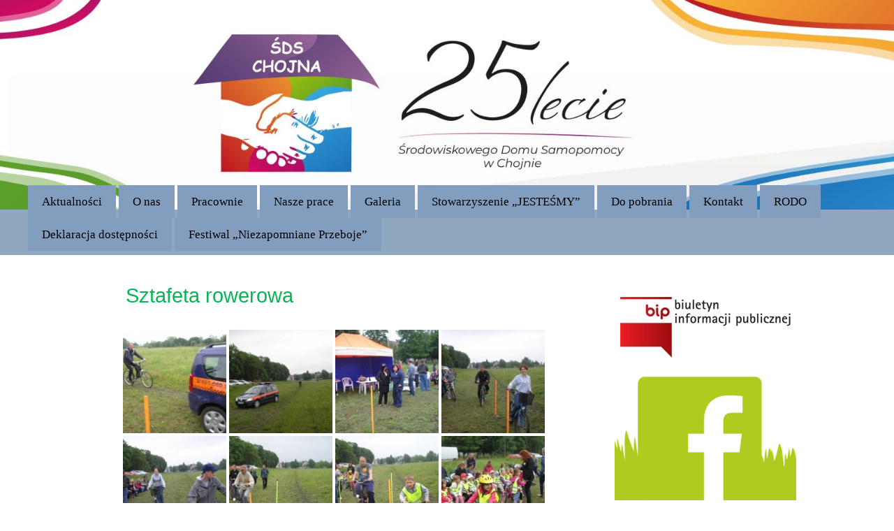

--- FILE ---
content_type: text/html; charset=UTF-8
request_url: http://www.sdschojna.pl/sztafeta-rowerowa-2/
body_size: 22571
content:
<!DOCTYPE html>
<!--[if IE 7]>
<html class="ie ie7" lang="pl-PL">
<![endif]-->
<!--[if IE 8]>
<html class="ie ie8" lang="pl-PL">
<![endif]-->
<!--[if !(IE 7) & !(IE 8)]><!-->
<html lang="pl-PL">
<!--<![endif]-->
<head>
	<meta charset="UTF-8">
	<meta name="viewport" content="width=device-width">
	<title>Sztafeta rowerowa | Środowiskowy Dom Samopomocy w Chojnie</title>
	<link rel="profile" href="https://gmpg.org/xfn/11">
	<link rel="pingback" href="http://www.sdschojna.pl/xmlrpc.php">
	<!--[if lt IE 9]>
	<script src="http://www.sdschojna.pl/wp-content/themes/twentythirteen/js/html5.js?ver=3.7.0"></script>
	<![endif]-->
	<meta name='robots' content='max-image-preview:large' />
<link rel='dns-prefetch' href='//fonts.googleapis.com' />
<link rel='dns-prefetch' href='//s.w.org' />
<link href='https://fonts.gstatic.com' crossorigin rel='preconnect' />
<link rel="alternate" type="application/rss+xml" title="Środowiskowy Dom Samopomocy w Chojnie &raquo; Kanał z wpisami" href="http://www.sdschojna.pl/feed/" />
<link rel="alternate" type="application/rss+xml" title="Środowiskowy Dom Samopomocy w Chojnie &raquo; Kanał z komentarzami" href="http://www.sdschojna.pl/comments/feed/" />
<script>
window._wpemojiSettings = {"baseUrl":"https:\/\/s.w.org\/images\/core\/emoji\/13.1.0\/72x72\/","ext":".png","svgUrl":"https:\/\/s.w.org\/images\/core\/emoji\/13.1.0\/svg\/","svgExt":".svg","source":{"concatemoji":"http:\/\/www.sdschojna.pl\/wp-includes\/js\/wp-emoji-release.min.js?ver=5.9.12"}};
/*! This file is auto-generated */
!function(e,a,t){var n,r,o,i=a.createElement("canvas"),p=i.getContext&&i.getContext("2d");function s(e,t){var a=String.fromCharCode;p.clearRect(0,0,i.width,i.height),p.fillText(a.apply(this,e),0,0);e=i.toDataURL();return p.clearRect(0,0,i.width,i.height),p.fillText(a.apply(this,t),0,0),e===i.toDataURL()}function c(e){var t=a.createElement("script");t.src=e,t.defer=t.type="text/javascript",a.getElementsByTagName("head")[0].appendChild(t)}for(o=Array("flag","emoji"),t.supports={everything:!0,everythingExceptFlag:!0},r=0;r<o.length;r++)t.supports[o[r]]=function(e){if(!p||!p.fillText)return!1;switch(p.textBaseline="top",p.font="600 32px Arial",e){case"flag":return s([127987,65039,8205,9895,65039],[127987,65039,8203,9895,65039])?!1:!s([55356,56826,55356,56819],[55356,56826,8203,55356,56819])&&!s([55356,57332,56128,56423,56128,56418,56128,56421,56128,56430,56128,56423,56128,56447],[55356,57332,8203,56128,56423,8203,56128,56418,8203,56128,56421,8203,56128,56430,8203,56128,56423,8203,56128,56447]);case"emoji":return!s([10084,65039,8205,55357,56613],[10084,65039,8203,55357,56613])}return!1}(o[r]),t.supports.everything=t.supports.everything&&t.supports[o[r]],"flag"!==o[r]&&(t.supports.everythingExceptFlag=t.supports.everythingExceptFlag&&t.supports[o[r]]);t.supports.everythingExceptFlag=t.supports.everythingExceptFlag&&!t.supports.flag,t.DOMReady=!1,t.readyCallback=function(){t.DOMReady=!0},t.supports.everything||(n=function(){t.readyCallback()},a.addEventListener?(a.addEventListener("DOMContentLoaded",n,!1),e.addEventListener("load",n,!1)):(e.attachEvent("onload",n),a.attachEvent("onreadystatechange",function(){"complete"===a.readyState&&t.readyCallback()})),(n=t.source||{}).concatemoji?c(n.concatemoji):n.wpemoji&&n.twemoji&&(c(n.twemoji),c(n.wpemoji)))}(window,document,window._wpemojiSettings);
</script>
<style>
img.wp-smiley,
img.emoji {
	display: inline !important;
	border: none !important;
	box-shadow: none !important;
	height: 1em !important;
	width: 1em !important;
	margin: 0 0.07em !important;
	vertical-align: -0.1em !important;
	background: none !important;
	padding: 0 !important;
}
</style>
	<link rel='stylesheet' id='wp-block-library-css'  href='http://www.sdschojna.pl/wp-includes/css/dist/block-library/style.min.css?ver=5.9.12' media='all' />
<style id='wp-block-library-theme-inline-css'>
.wp-block-audio figcaption{color:#555;font-size:13px;text-align:center}.is-dark-theme .wp-block-audio figcaption{color:hsla(0,0%,100%,.65)}.wp-block-code>code{font-family:Menlo,Consolas,monaco,monospace;color:#1e1e1e;padding:.8em 1em;border:1px solid #ddd;border-radius:4px}.wp-block-embed figcaption{color:#555;font-size:13px;text-align:center}.is-dark-theme .wp-block-embed figcaption{color:hsla(0,0%,100%,.65)}.blocks-gallery-caption{color:#555;font-size:13px;text-align:center}.is-dark-theme .blocks-gallery-caption{color:hsla(0,0%,100%,.65)}.wp-block-image figcaption{color:#555;font-size:13px;text-align:center}.is-dark-theme .wp-block-image figcaption{color:hsla(0,0%,100%,.65)}.wp-block-pullquote{border-top:4px solid;border-bottom:4px solid;margin-bottom:1.75em;color:currentColor}.wp-block-pullquote__citation,.wp-block-pullquote cite,.wp-block-pullquote footer{color:currentColor;text-transform:uppercase;font-size:.8125em;font-style:normal}.wp-block-quote{border-left:.25em solid;margin:0 0 1.75em;padding-left:1em}.wp-block-quote cite,.wp-block-quote footer{color:currentColor;font-size:.8125em;position:relative;font-style:normal}.wp-block-quote.has-text-align-right{border-left:none;border-right:.25em solid;padding-left:0;padding-right:1em}.wp-block-quote.has-text-align-center{border:none;padding-left:0}.wp-block-quote.is-large,.wp-block-quote.is-style-large,.wp-block-quote.is-style-plain{border:none}.wp-block-search .wp-block-search__label{font-weight:700}.wp-block-group:where(.has-background){padding:1.25em 2.375em}.wp-block-separator{border:none;border-bottom:2px solid;margin-left:auto;margin-right:auto;opacity:.4}.wp-block-separator:not(.is-style-wide):not(.is-style-dots){width:100px}.wp-block-separator.has-background:not(.is-style-dots){border-bottom:none;height:1px}.wp-block-separator.has-background:not(.is-style-wide):not(.is-style-dots){height:2px}.wp-block-table thead{border-bottom:3px solid}.wp-block-table tfoot{border-top:3px solid}.wp-block-table td,.wp-block-table th{padding:.5em;border:1px solid;word-break:normal}.wp-block-table figcaption{color:#555;font-size:13px;text-align:center}.is-dark-theme .wp-block-table figcaption{color:hsla(0,0%,100%,.65)}.wp-block-video figcaption{color:#555;font-size:13px;text-align:center}.is-dark-theme .wp-block-video figcaption{color:hsla(0,0%,100%,.65)}.wp-block-template-part.has-background{padding:1.25em 2.375em;margin-top:0;margin-bottom:0}
</style>
<style id='global-styles-inline-css'>
body{--wp--preset--color--black: #000000;--wp--preset--color--cyan-bluish-gray: #abb8c3;--wp--preset--color--white: #fff;--wp--preset--color--pale-pink: #f78da7;--wp--preset--color--vivid-red: #cf2e2e;--wp--preset--color--luminous-vivid-orange: #ff6900;--wp--preset--color--luminous-vivid-amber: #fcb900;--wp--preset--color--light-green-cyan: #7bdcb5;--wp--preset--color--vivid-green-cyan: #00d084;--wp--preset--color--pale-cyan-blue: #8ed1fc;--wp--preset--color--vivid-cyan-blue: #0693e3;--wp--preset--color--vivid-purple: #9b51e0;--wp--preset--color--dark-gray: #141412;--wp--preset--color--red: #bc360a;--wp--preset--color--medium-orange: #db572f;--wp--preset--color--light-orange: #ea9629;--wp--preset--color--yellow: #fbca3c;--wp--preset--color--dark-brown: #220e10;--wp--preset--color--medium-brown: #722d19;--wp--preset--color--light-brown: #eadaa6;--wp--preset--color--beige: #e8e5ce;--wp--preset--color--off-white: #f7f5e7;--wp--preset--gradient--vivid-cyan-blue-to-vivid-purple: linear-gradient(135deg,rgba(6,147,227,1) 0%,rgb(155,81,224) 100%);--wp--preset--gradient--light-green-cyan-to-vivid-green-cyan: linear-gradient(135deg,rgb(122,220,180) 0%,rgb(0,208,130) 100%);--wp--preset--gradient--luminous-vivid-amber-to-luminous-vivid-orange: linear-gradient(135deg,rgba(252,185,0,1) 0%,rgba(255,105,0,1) 100%);--wp--preset--gradient--luminous-vivid-orange-to-vivid-red: linear-gradient(135deg,rgba(255,105,0,1) 0%,rgb(207,46,46) 100%);--wp--preset--gradient--very-light-gray-to-cyan-bluish-gray: linear-gradient(135deg,rgb(238,238,238) 0%,rgb(169,184,195) 100%);--wp--preset--gradient--cool-to-warm-spectrum: linear-gradient(135deg,rgb(74,234,220) 0%,rgb(151,120,209) 20%,rgb(207,42,186) 40%,rgb(238,44,130) 60%,rgb(251,105,98) 80%,rgb(254,248,76) 100%);--wp--preset--gradient--blush-light-purple: linear-gradient(135deg,rgb(255,206,236) 0%,rgb(152,150,240) 100%);--wp--preset--gradient--blush-bordeaux: linear-gradient(135deg,rgb(254,205,165) 0%,rgb(254,45,45) 50%,rgb(107,0,62) 100%);--wp--preset--gradient--luminous-dusk: linear-gradient(135deg,rgb(255,203,112) 0%,rgb(199,81,192) 50%,rgb(65,88,208) 100%);--wp--preset--gradient--pale-ocean: linear-gradient(135deg,rgb(255,245,203) 0%,rgb(182,227,212) 50%,rgb(51,167,181) 100%);--wp--preset--gradient--electric-grass: linear-gradient(135deg,rgb(202,248,128) 0%,rgb(113,206,126) 100%);--wp--preset--gradient--midnight: linear-gradient(135deg,rgb(2,3,129) 0%,rgb(40,116,252) 100%);--wp--preset--duotone--dark-grayscale: url('#wp-duotone-dark-grayscale');--wp--preset--duotone--grayscale: url('#wp-duotone-grayscale');--wp--preset--duotone--purple-yellow: url('#wp-duotone-purple-yellow');--wp--preset--duotone--blue-red: url('#wp-duotone-blue-red');--wp--preset--duotone--midnight: url('#wp-duotone-midnight');--wp--preset--duotone--magenta-yellow: url('#wp-duotone-magenta-yellow');--wp--preset--duotone--purple-green: url('#wp-duotone-purple-green');--wp--preset--duotone--blue-orange: url('#wp-duotone-blue-orange');--wp--preset--font-size--small: 13px;--wp--preset--font-size--medium: 20px;--wp--preset--font-size--large: 36px;--wp--preset--font-size--x-large: 42px;}.has-black-color{color: var(--wp--preset--color--black) !important;}.has-cyan-bluish-gray-color{color: var(--wp--preset--color--cyan-bluish-gray) !important;}.has-white-color{color: var(--wp--preset--color--white) !important;}.has-pale-pink-color{color: var(--wp--preset--color--pale-pink) !important;}.has-vivid-red-color{color: var(--wp--preset--color--vivid-red) !important;}.has-luminous-vivid-orange-color{color: var(--wp--preset--color--luminous-vivid-orange) !important;}.has-luminous-vivid-amber-color{color: var(--wp--preset--color--luminous-vivid-amber) !important;}.has-light-green-cyan-color{color: var(--wp--preset--color--light-green-cyan) !important;}.has-vivid-green-cyan-color{color: var(--wp--preset--color--vivid-green-cyan) !important;}.has-pale-cyan-blue-color{color: var(--wp--preset--color--pale-cyan-blue) !important;}.has-vivid-cyan-blue-color{color: var(--wp--preset--color--vivid-cyan-blue) !important;}.has-vivid-purple-color{color: var(--wp--preset--color--vivid-purple) !important;}.has-black-background-color{background-color: var(--wp--preset--color--black) !important;}.has-cyan-bluish-gray-background-color{background-color: var(--wp--preset--color--cyan-bluish-gray) !important;}.has-white-background-color{background-color: var(--wp--preset--color--white) !important;}.has-pale-pink-background-color{background-color: var(--wp--preset--color--pale-pink) !important;}.has-vivid-red-background-color{background-color: var(--wp--preset--color--vivid-red) !important;}.has-luminous-vivid-orange-background-color{background-color: var(--wp--preset--color--luminous-vivid-orange) !important;}.has-luminous-vivid-amber-background-color{background-color: var(--wp--preset--color--luminous-vivid-amber) !important;}.has-light-green-cyan-background-color{background-color: var(--wp--preset--color--light-green-cyan) !important;}.has-vivid-green-cyan-background-color{background-color: var(--wp--preset--color--vivid-green-cyan) !important;}.has-pale-cyan-blue-background-color{background-color: var(--wp--preset--color--pale-cyan-blue) !important;}.has-vivid-cyan-blue-background-color{background-color: var(--wp--preset--color--vivid-cyan-blue) !important;}.has-vivid-purple-background-color{background-color: var(--wp--preset--color--vivid-purple) !important;}.has-black-border-color{border-color: var(--wp--preset--color--black) !important;}.has-cyan-bluish-gray-border-color{border-color: var(--wp--preset--color--cyan-bluish-gray) !important;}.has-white-border-color{border-color: var(--wp--preset--color--white) !important;}.has-pale-pink-border-color{border-color: var(--wp--preset--color--pale-pink) !important;}.has-vivid-red-border-color{border-color: var(--wp--preset--color--vivid-red) !important;}.has-luminous-vivid-orange-border-color{border-color: var(--wp--preset--color--luminous-vivid-orange) !important;}.has-luminous-vivid-amber-border-color{border-color: var(--wp--preset--color--luminous-vivid-amber) !important;}.has-light-green-cyan-border-color{border-color: var(--wp--preset--color--light-green-cyan) !important;}.has-vivid-green-cyan-border-color{border-color: var(--wp--preset--color--vivid-green-cyan) !important;}.has-pale-cyan-blue-border-color{border-color: var(--wp--preset--color--pale-cyan-blue) !important;}.has-vivid-cyan-blue-border-color{border-color: var(--wp--preset--color--vivid-cyan-blue) !important;}.has-vivid-purple-border-color{border-color: var(--wp--preset--color--vivid-purple) !important;}.has-vivid-cyan-blue-to-vivid-purple-gradient-background{background: var(--wp--preset--gradient--vivid-cyan-blue-to-vivid-purple) !important;}.has-light-green-cyan-to-vivid-green-cyan-gradient-background{background: var(--wp--preset--gradient--light-green-cyan-to-vivid-green-cyan) !important;}.has-luminous-vivid-amber-to-luminous-vivid-orange-gradient-background{background: var(--wp--preset--gradient--luminous-vivid-amber-to-luminous-vivid-orange) !important;}.has-luminous-vivid-orange-to-vivid-red-gradient-background{background: var(--wp--preset--gradient--luminous-vivid-orange-to-vivid-red) !important;}.has-very-light-gray-to-cyan-bluish-gray-gradient-background{background: var(--wp--preset--gradient--very-light-gray-to-cyan-bluish-gray) !important;}.has-cool-to-warm-spectrum-gradient-background{background: var(--wp--preset--gradient--cool-to-warm-spectrum) !important;}.has-blush-light-purple-gradient-background{background: var(--wp--preset--gradient--blush-light-purple) !important;}.has-blush-bordeaux-gradient-background{background: var(--wp--preset--gradient--blush-bordeaux) !important;}.has-luminous-dusk-gradient-background{background: var(--wp--preset--gradient--luminous-dusk) !important;}.has-pale-ocean-gradient-background{background: var(--wp--preset--gradient--pale-ocean) !important;}.has-electric-grass-gradient-background{background: var(--wp--preset--gradient--electric-grass) !important;}.has-midnight-gradient-background{background: var(--wp--preset--gradient--midnight) !important;}.has-small-font-size{font-size: var(--wp--preset--font-size--small) !important;}.has-medium-font-size{font-size: var(--wp--preset--font-size--medium) !important;}.has-large-font-size{font-size: var(--wp--preset--font-size--large) !important;}.has-x-large-font-size{font-size: var(--wp--preset--font-size--x-large) !important;}
</style>
<link rel='stylesheet' id='sm-style-css'  href='http://www.sdschojna.pl/wp-content/plugins/wp-show-more/wpsm-style.css?ver=5.9.12' media='all' />
<link rel='stylesheet' id='twentythirteen-fonts-css'  href='https://fonts.googleapis.com/css?family=Source+Sans+Pro%3A300%2C400%2C700%2C300italic%2C400italic%2C700italic%7CBitter%3A400%2C700&#038;subset=latin%2Clatin-ext&#038;display=fallback' media='all' />
<link rel='stylesheet' id='genericons-css'  href='http://www.sdschojna.pl/wp-content/themes/twentythirteen/genericons/genericons.css?ver=3.0.3' media='all' />
<link rel='stylesheet' id='twentythirteen-style-css'  href='http://www.sdschojna.pl/wp-content/themes/twentythirteen/style.css?ver=20201208' media='all' />
<link rel='stylesheet' id='twentythirteen-block-style-css'  href='http://www.sdschojna.pl/wp-content/themes/twentythirteen/css/blocks.css?ver=20190102' media='all' />
<!--[if lt IE 9]>
<link rel='stylesheet' id='twentythirteen-ie-css'  href='http://www.sdschojna.pl/wp-content/themes/twentythirteen/css/ie.css?ver=20150214' media='all' />
<![endif]-->
<link rel='stylesheet' id='lightboxStyle-css'  href='http://www.sdschojna.pl/wp-content/plugins/lightbox-plus/css/green/colorbox.min.css?ver=2.7.2' media='screen' />
<link rel="stylesheet" type="text/css" href="//www.sdschojna.pl/wp-content/plugins/smart-slider-3/Public/SmartSlider3/Application/Frontend/Assets/dist/smartslider.min.css?ver=4180a0be" media="all">
<style data-related="n2-ss-2">div#n2-ss-2 .n2-ss-slider-1{display:grid;position:relative;}div#n2-ss-2 .n2-ss-slider-2{display:grid;position:relative;overflow:hidden;padding:0px 0px 0px 0px;border:0px solid RGBA(62,62,62,1);border-radius:0px;background-clip:padding-box;background-repeat:repeat;background-position:50% 50%;background-size:cover;background-attachment:scroll;z-index:1;}div#n2-ss-2:not(.n2-ss-loaded) .n2-ss-slider-2{background-image:none !important;}div#n2-ss-2 .n2-ss-slider-3{display:grid;grid-template-areas:'cover';position:relative;overflow:hidden;z-index:10;}div#n2-ss-2 .n2-ss-slider-3 > *{grid-area:cover;}div#n2-ss-2 .n2-ss-slide-backgrounds,div#n2-ss-2 .n2-ss-slider-3 > .n2-ss-divider{position:relative;}div#n2-ss-2 .n2-ss-slide-backgrounds{z-index:10;}div#n2-ss-2 .n2-ss-slide-backgrounds > *{overflow:hidden;}div#n2-ss-2 .n2-ss-slide-background{transform:translateX(-100000px);}div#n2-ss-2 .n2-ss-slider-4{place-self:center;position:relative;width:100%;height:100%;z-index:20;display:grid;grid-template-areas:'slide';}div#n2-ss-2 .n2-ss-slider-4 > *{grid-area:slide;}div#n2-ss-2.n2-ss-full-page--constrain-ratio .n2-ss-slider-4{height:auto;}div#n2-ss-2 .n2-ss-slide{display:grid;place-items:center;grid-auto-columns:100%;position:relative;z-index:20;-webkit-backface-visibility:hidden;transform:translateX(-100000px);}div#n2-ss-2 .n2-ss-slide{perspective:1500px;}div#n2-ss-2 .n2-ss-slide-active{z-index:21;}.n2-ss-background-animation{position:absolute;top:0;left:0;width:100%;height:100%;z-index:3;}div#n2-ss-2 .nextend-arrow{cursor:pointer;overflow:hidden;line-height:0 !important;z-index:18;-webkit-user-select:none;}div#n2-ss-2 .nextend-arrow img{position:relative;display:block;}div#n2-ss-2 .nextend-arrow img.n2-arrow-hover-img{display:none;}div#n2-ss-2 .nextend-arrow:FOCUS img.n2-arrow-hover-img,div#n2-ss-2 .nextend-arrow:HOVER img.n2-arrow-hover-img{display:inline;}div#n2-ss-2 .nextend-arrow:FOCUS img.n2-arrow-normal-img,div#n2-ss-2 .nextend-arrow:HOVER img.n2-arrow-normal-img{display:none;}div#n2-ss-2 .nextend-arrow-animated{overflow:hidden;}div#n2-ss-2 .nextend-arrow-animated > div{position:relative;}div#n2-ss-2 .nextend-arrow-animated .n2-active{position:absolute;}div#n2-ss-2 .nextend-arrow-animated-fade{transition:background 0.3s, opacity 0.4s;}div#n2-ss-2 .nextend-arrow-animated-horizontal > div{transition:all 0.4s;transform:none;}div#n2-ss-2 .nextend-arrow-animated-horizontal .n2-active{top:0;}div#n2-ss-2 .nextend-arrow-previous.nextend-arrow-animated-horizontal .n2-active{left:100%;}div#n2-ss-2 .nextend-arrow-next.nextend-arrow-animated-horizontal .n2-active{right:100%;}div#n2-ss-2 .nextend-arrow-previous.nextend-arrow-animated-horizontal:HOVER > div,div#n2-ss-2 .nextend-arrow-previous.nextend-arrow-animated-horizontal:FOCUS > div{transform:translateX(-100%);}div#n2-ss-2 .nextend-arrow-next.nextend-arrow-animated-horizontal:HOVER > div,div#n2-ss-2 .nextend-arrow-next.nextend-arrow-animated-horizontal:FOCUS > div{transform:translateX(100%);}div#n2-ss-2 .nextend-arrow-animated-vertical > div{transition:all 0.4s;transform:none;}div#n2-ss-2 .nextend-arrow-animated-vertical .n2-active{left:0;}div#n2-ss-2 .nextend-arrow-previous.nextend-arrow-animated-vertical .n2-active{top:100%;}div#n2-ss-2 .nextend-arrow-next.nextend-arrow-animated-vertical .n2-active{bottom:100%;}div#n2-ss-2 .nextend-arrow-previous.nextend-arrow-animated-vertical:HOVER > div,div#n2-ss-2 .nextend-arrow-previous.nextend-arrow-animated-vertical:FOCUS > div{transform:translateY(-100%);}div#n2-ss-2 .nextend-arrow-next.nextend-arrow-animated-vertical:HOVER > div,div#n2-ss-2 .nextend-arrow-next.nextend-arrow-animated-vertical:FOCUS > div{transform:translateY(100%);}div#n2-ss-2 .n2-ss-slide-limiter{max-width:1000px;}div#n2-ss-2 .nextend-arrow img{width: 32px}@media (min-width: 1200px){div#n2-ss-2 [data-hide-desktopportrait="1"]{display: none !important;}}@media (orientation: landscape) and (max-width: 1199px) and (min-width: 901px),(orientation: portrait) and (max-width: 1199px) and (min-width: 701px){div#n2-ss-2 [data-hide-tabletportrait="1"]{display: none !important;}}@media (orientation: landscape) and (max-width: 900px),(orientation: portrait) and (max-width: 700px){div#n2-ss-2 [data-hide-mobileportrait="1"]{display: none !important;}div#n2-ss-2 .nextend-arrow img{width: 16px}}</style>
<script src='http://www.sdschojna.pl/wp-includes/js/jquery/jquery.min.js?ver=3.6.0' id='jquery-core-js'></script>
<script src='http://www.sdschojna.pl/wp-includes/js/jquery/jquery-migrate.min.js?ver=3.3.2' id='jquery-migrate-js'></script>
<link rel="https://api.w.org/" href="http://www.sdschojna.pl/wp-json/" /><link rel="alternate" type="application/json" href="http://www.sdschojna.pl/wp-json/wp/v2/pages/5217" /><link rel="EditURI" type="application/rsd+xml" title="RSD" href="http://www.sdschojna.pl/xmlrpc.php?rsd" />
<link rel="wlwmanifest" type="application/wlwmanifest+xml" href="http://www.sdschojna.pl/wp-includes/wlwmanifest.xml" /> 
<meta name="generator" content="WordPress 5.9.12" />
<link rel="canonical" href="http://www.sdschojna.pl/sztafeta-rowerowa-2/" />
<link rel='shortlink' href='http://www.sdschojna.pl/?p=5217' />
<link rel="alternate" type="application/json+oembed" href="http://www.sdschojna.pl/wp-json/oembed/1.0/embed?url=http%3A%2F%2Fwww.sdschojna.pl%2Fsztafeta-rowerowa-2%2F" />
<link rel="alternate" type="text/xml+oembed" href="http://www.sdschojna.pl/wp-json/oembed/1.0/embed?url=http%3A%2F%2Fwww.sdschojna.pl%2Fsztafeta-rowerowa-2%2F&#038;format=xml" />
<style type="text/css" media="screen">body{position:relative}#dynamic-to-top{display:none;overflow:hidden;width:auto;z-index:90;position:fixed;bottom:20px;right:20px;top:auto;left:auto;font-family:sans-serif;font-size:1em;color:#fff;text-decoration:none;text-shadow:0 1px 0 #a7322a;font-weight:bold;padding:17px 27px;border:2px solid #4aad14;background:#0f700d;-webkit-background-origin:border;-moz-background-origin:border;-icab-background-origin:border;-khtml-background-origin:border;-o-background-origin:border;background-origin:border;-webkit-background-clip:padding-box;-moz-background-clip:padding-box;-icab-background-clip:padding-box;-khtml-background-clip:padding-box;-o-background-clip:padding-box;background-clip:padding-box;-webkit-box-shadow:0 1px 3px rgba( 0, 0, 0, 0.4 ), inset 0 0 0 1px rgba( 0, 0, 0, 0.2 ), inset 0 1px 0 rgba( 255, 255, 255, .4 ), inset 0 10px 10px rgba( 255, 255, 255, .1 );-ms-box-shadow:0 1px 3px rgba( 0, 0, 0, 0.4 ), inset 0 0 0 1px rgba( 0, 0, 0, 0.2 ), inset 0 1px 0 rgba( 255, 255, 255, .4 ), inset 0 10px 10px rgba( 255, 255, 255, .1 );-moz-box-shadow:0 1px 3px rgba( 0, 0, 0, 0.4 ), inset 0 0 0 1px rgba( 0, 0, 0, 0.2 ), inset 0 1px 0 rgba( 255, 255, 255, .4 ), inset 0 10px 10px rgba( 255, 255, 255, .1 );-o-box-shadow:0 1px 3px rgba( 0, 0, 0, 0.4 ), inset 0 0 0 1px rgba( 0, 0, 0, 0.2 ), inset 0 1px 0 rgba( 255, 255, 255, .4 ), inset 0 10px 10px rgba( 255, 255, 255, .1 );-khtml-box-shadow:0 1px 3px rgba( 0, 0, 0, 0.4 ), inset 0 0 0 1px rgba( 0, 0, 0, 0.2 ), inset 0 1px 0 rgba( 255, 255, 255, .4 ), inset 0 10px 10px rgba( 255, 255, 255, .1 );-icab-box-shadow:0 1px 3px rgba( 0, 0, 0, 0.4 ), inset 0 0 0 1px rgba( 0, 0, 0, 0.2 ), inset 0 1px 0 rgba( 255, 255, 255, .4 ), inset 0 10px 10px rgba( 255, 255, 255, .1 );box-shadow:0 1px 3px rgba( 0, 0, 0, 0.4 ), inset 0 0 0 1px rgba( 0, 0, 0, 0.2 ), inset 0 1px 0 rgba( 255, 255, 255, .4 ), inset 0 10px 10px rgba( 255, 255, 255, .1 );-webkit-border-radius:0px;-moz-border-radius:0px;-icab-border-radius:0px;-khtml-border-radius:0px;border-radius:0px}#dynamic-to-top:hover{background:#4df94d;background:#0f700d -webkit-gradient( linear, 0% 0%, 0% 100%, from( rgba( 255, 255, 255, .2 ) ), to( rgba( 0, 0, 0, 0 ) ) );background:#0f700d -webkit-linear-gradient( top, rgba( 255, 255, 255, .2 ), rgba( 0, 0, 0, 0 ) );background:#0f700d -khtml-linear-gradient( top, rgba( 255, 255, 255, .2 ), rgba( 0, 0, 0, 0 ) );background:#0f700d -moz-linear-gradient( top, rgba( 255, 255, 255, .2 ), rgba( 0, 0, 0, 0 ) );background:#0f700d -o-linear-gradient( top, rgba( 255, 255, 255, .2 ), rgba( 0, 0, 0, 0 ) );background:#0f700d -ms-linear-gradient( top, rgba( 255, 255, 255, .2 ), rgba( 0, 0, 0, 0 ) );background:#0f700d -icab-linear-gradient( top, rgba( 255, 255, 255, .2 ), rgba( 0, 0, 0, 0 ) );background:#0f700d linear-gradient( top, rgba( 255, 255, 255, .2 ), rgba( 0, 0, 0, 0 ) );cursor:pointer}#dynamic-to-top:active{background:#0f700d;background:#0f700d -webkit-gradient( linear, 0% 0%, 0% 100%, from( rgba( 0, 0, 0, .3 ) ), to( rgba( 0, 0, 0, 0 ) ) );background:#0f700d -webkit-linear-gradient( top, rgba( 0, 0, 0, .1 ), rgba( 0, 0, 0, 0 ) );background:#0f700d -moz-linear-gradient( top, rgba( 0, 0, 0, .1 ), rgba( 0, 0, 0, 0 ) );background:#0f700d -khtml-linear-gradient( top, rgba( 0, 0, 0, .1 ), rgba( 0, 0, 0, 0 ) );background:#0f700d -o-linear-gradient( top, rgba( 0, 0, 0, .1 ), rgba( 0, 0, 0, 0 ) );background:#0f700d -ms-linear-gradient( top, rgba( 0, 0, 0, .1 ), rgba( 0, 0, 0, 0 ) );background:#0f700d -icab-linear-gradient( top, rgba( 0, 0, 0, .1 ), rgba( 0, 0, 0, 0 ) );background:#0f700d linear-gradient( top, rgba( 0, 0, 0, .1 ), rgba( 0, 0, 0, 0 ) )}#dynamic-to-top,#dynamic-to-top:active,#dynamic-to-top:focus,#dynamic-to-top:hover{outline:none}#dynamic-to-top span{display:block;overflow:hidden;width:14px;height:12px;background:url( https://www.sdschojna.pl/wp-content/plugins/dynamic-to-top/css/images/up.png )no-repeat center center}</style>	<style type="text/css" id="twentythirteen-header-css">
		.site-header {
		background: url(http://www.sdschojna.pl/wp-content/uploads/2023/07/cropped-cropped-cropped-circle2-do-strony-sds-1-1.jpg) no-repeat scroll top;
		background-size: 1600px auto;
	}
	@media (max-width: 767px) {
		.site-header {
			background-size: 768px auto;
		}
	}
	@media (max-width: 359px) {
		.site-header {
			background-size: 360px auto;
		}
	}
			.site-title,
	.site-description {
		position: absolute;
		clip: rect(1px 1px 1px 1px); /* IE7 */
		clip: rect(1px, 1px, 1px, 1px);
	}
			</style>
	
<!-- Styles cached and displayed inline for speed. Generated by http://stylesplugin.com -->
<style type="text/css" id="styles-plugin-css">
.styles #page{background-color:#fff;font-family:Verdana,Tahoma,sans-serif}.styles .navbar{background-color:#8fa7bf}.styles #page .main-navigation li a{font-size:17px;font-family:Georgia,Times,serif;color:#000}.styles .main-navigation li a{background-color:#839dbf}.styles .main-navigation li > a:hover{background-color:#8ba5bf}.styles #page .main-navigation ul.nav-menu > li.current-menu-item > a{color:#fff;background-color:#9caebf}.styles #page .main-navigation ul ul a{font-size:17px;font-family:Times,Georgia,serif}.styles .main-navigation li li a{background-color:#809fbf}.styles .searchform [type=search]{font-family:Georgia,Times,serif}.styles .widget-area .searchform [type=search]{background-color:#377bbf}.styles .searchform [type=search]:focus{background-color:#1e73be}.styles .searchform [type=search],.styles .site-header .searchform [type=search]:focus{border-color:#1e73be}.styles .site-footer .sidebar-container{background-color:#0b5114}.styles #tertiary .widget{background-color:#fff}.styles #tertiary .widget-title{font-size:20px;color:#0b5114}.styles #tertiary aside{color:#0b5114}.styles #tertiary aside a{color:#0b5114}.styles #tertiary aside a:hover{color:#0b5114}.styles .entry-title,.styles #page .entry-title a{font-size:29px;font-family:Verdana,Tahoma,sans-serif;color:#07b555}.styles .entry-content p,.styles #page .entry-content p a,.styles #respond p{font-family:Verdana,Tahoma,sans-serif}.styles #page .entry-content a,.styles #commentform a{color:#0b5114}.styles #page .post-navigation a{font-family:Verdana,Tahoma,sans-serif}.styles .entry-meta{color:#81d742}.styles #comments .comment{background-color:#81d742}.styles .site-footer{background-color:#4aad14}.styles #page .site-info a{color:#fff}
</style>
<script>(function(){this._N2=this._N2||{_r:[],_d:[],r:function(){this._r.push(arguments)},d:function(){this._d.push(arguments)}}}).call(window);!function(a){a.indexOf("Safari")>0&&-1===a.indexOf("Chrome")&&document.documentElement.style.setProperty("--ss-safari-fix-225962","1px")}(navigator.userAgent);</script><script src="//www.sdschojna.pl/wp-content/plugins/smart-slider-3/Public/SmartSlider3/Application/Frontend/Assets/dist/n2.min.js?ver=4180a0be" defer async></script>
<script src="//www.sdschojna.pl/wp-content/plugins/smart-slider-3/Public/SmartSlider3/Application/Frontend/Assets/dist/smartslider-frontend.min.js?ver=4180a0be" defer async></script>
<script src="//www.sdschojna.pl/wp-content/plugins/smart-slider-3/Public/SmartSlider3/Slider/SliderType/Simple/Assets/dist/ss-simple.min.js?ver=4180a0be" defer async></script>
<script src="//www.sdschojna.pl/wp-content/plugins/smart-slider-3/Public/SmartSlider3/Widget/Arrow/ArrowImage/Assets/dist/w-arrow-image.min.js?ver=4180a0be" defer async></script>
<script>_N2.r('documentReady',function(){_N2.r(["documentReady","smartslider-frontend","SmartSliderWidgetArrowImage","ss-simple"],function(){new _N2.SmartSliderSimple('n2-ss-2',{"admin":false,"callbacks":"","background.video.mobile":1,"loadingTime":2000,"alias":{"id":0,"smoothScroll":0,"slideSwitch":0,"scroll":1},"align":"normal","isDelayed":0,"responsive":{"mediaQueries":{"all":false,"desktopportrait":["(min-width: 1200px)"],"tabletportrait":["(orientation: landscape) and (max-width: 1199px) and (min-width: 901px)","(orientation: portrait) and (max-width: 1199px) and (min-width: 701px)"],"mobileportrait":["(orientation: landscape) and (max-width: 900px)","(orientation: portrait) and (max-width: 700px)"]},"base":{"slideOuterWidth":1000,"slideOuterHeight":300,"sliderWidth":1000,"sliderHeight":300,"slideWidth":1000,"slideHeight":300},"hideOn":{"desktopLandscape":false,"desktopPortrait":false,"tabletLandscape":false,"tabletPortrait":false,"mobileLandscape":false,"mobilePortrait":false},"onResizeEnabled":true,"type":"auto","sliderHeightBasedOn":"real","focusUser":1,"focusEdge":"auto","breakpoints":[{"device":"tabletPortrait","type":"max-screen-width","portraitWidth":1199,"landscapeWidth":1199},{"device":"mobilePortrait","type":"max-screen-width","portraitWidth":700,"landscapeWidth":900}],"enabledDevices":{"desktopLandscape":0,"desktopPortrait":1,"tabletLandscape":0,"tabletPortrait":1,"mobileLandscape":0,"mobilePortrait":1},"sizes":{"desktopPortrait":{"width":1000,"height":300,"max":3000,"min":1000},"tabletPortrait":{"width":701,"height":210,"customHeight":false,"max":1199,"min":701},"mobilePortrait":{"width":320,"height":96,"customHeight":false,"max":900,"min":320}},"overflowHiddenPage":0,"focus":{"offsetTop":"#wpadminbar","offsetBottom":""}},"controls":{"mousewheel":0,"touch":"horizontal","keyboard":1,"blockCarouselInteraction":1},"playWhenVisible":1,"playWhenVisibleAt":0.5,"lazyLoad":0,"lazyLoadNeighbor":0,"blockrightclick":0,"maintainSession":0,"autoplay":{"enabled":1,"start":1,"duration":5000,"autoplayLoop":1,"allowReStart":0,"pause":{"click":1,"mouse":"0","mediaStarted":1},"resume":{"click":1,"mouse":"0","mediaEnded":1,"slidechanged":0},"interval":1,"intervalModifier":"loop","intervalSlide":"current"},"perspective":1500,"layerMode":{"playOnce":0,"playFirstLayer":1,"mode":"skippable","inAnimation":"mainInEnd"},"bgAnimations":0,"mainanimation":{"type":"horizontal","duration":2000,"delay":0,"ease":"easeOutQuad","shiftedBackgroundAnimation":0},"carousel":1,"initCallbacks":function(){new _N2.SmartSliderWidgetArrowImage(this)}})})});</script></head>

<body class="page-template-default page page-id-5217 wp-embed-responsive styles single-author sidebar">
	<svg xmlns="http://www.w3.org/2000/svg" viewBox="0 0 0 0" width="0" height="0" focusable="false" role="none" style="visibility: hidden; position: absolute; left: -9999px; overflow: hidden;" ><defs><filter id="wp-duotone-dark-grayscale"><feColorMatrix color-interpolation-filters="sRGB" type="matrix" values=" .299 .587 .114 0 0 .299 .587 .114 0 0 .299 .587 .114 0 0 .299 .587 .114 0 0 " /><feComponentTransfer color-interpolation-filters="sRGB" ><feFuncR type="table" tableValues="0 0.49803921568627" /><feFuncG type="table" tableValues="0 0.49803921568627" /><feFuncB type="table" tableValues="0 0.49803921568627" /><feFuncA type="table" tableValues="1 1" /></feComponentTransfer><feComposite in2="SourceGraphic" operator="in" /></filter></defs></svg><svg xmlns="http://www.w3.org/2000/svg" viewBox="0 0 0 0" width="0" height="0" focusable="false" role="none" style="visibility: hidden; position: absolute; left: -9999px; overflow: hidden;" ><defs><filter id="wp-duotone-grayscale"><feColorMatrix color-interpolation-filters="sRGB" type="matrix" values=" .299 .587 .114 0 0 .299 .587 .114 0 0 .299 .587 .114 0 0 .299 .587 .114 0 0 " /><feComponentTransfer color-interpolation-filters="sRGB" ><feFuncR type="table" tableValues="0 1" /><feFuncG type="table" tableValues="0 1" /><feFuncB type="table" tableValues="0 1" /><feFuncA type="table" tableValues="1 1" /></feComponentTransfer><feComposite in2="SourceGraphic" operator="in" /></filter></defs></svg><svg xmlns="http://www.w3.org/2000/svg" viewBox="0 0 0 0" width="0" height="0" focusable="false" role="none" style="visibility: hidden; position: absolute; left: -9999px; overflow: hidden;" ><defs><filter id="wp-duotone-purple-yellow"><feColorMatrix color-interpolation-filters="sRGB" type="matrix" values=" .299 .587 .114 0 0 .299 .587 .114 0 0 .299 .587 .114 0 0 .299 .587 .114 0 0 " /><feComponentTransfer color-interpolation-filters="sRGB" ><feFuncR type="table" tableValues="0.54901960784314 0.98823529411765" /><feFuncG type="table" tableValues="0 1" /><feFuncB type="table" tableValues="0.71764705882353 0.25490196078431" /><feFuncA type="table" tableValues="1 1" /></feComponentTransfer><feComposite in2="SourceGraphic" operator="in" /></filter></defs></svg><svg xmlns="http://www.w3.org/2000/svg" viewBox="0 0 0 0" width="0" height="0" focusable="false" role="none" style="visibility: hidden; position: absolute; left: -9999px; overflow: hidden;" ><defs><filter id="wp-duotone-blue-red"><feColorMatrix color-interpolation-filters="sRGB" type="matrix" values=" .299 .587 .114 0 0 .299 .587 .114 0 0 .299 .587 .114 0 0 .299 .587 .114 0 0 " /><feComponentTransfer color-interpolation-filters="sRGB" ><feFuncR type="table" tableValues="0 1" /><feFuncG type="table" tableValues="0 0.27843137254902" /><feFuncB type="table" tableValues="0.5921568627451 0.27843137254902" /><feFuncA type="table" tableValues="1 1" /></feComponentTransfer><feComposite in2="SourceGraphic" operator="in" /></filter></defs></svg><svg xmlns="http://www.w3.org/2000/svg" viewBox="0 0 0 0" width="0" height="0" focusable="false" role="none" style="visibility: hidden; position: absolute; left: -9999px; overflow: hidden;" ><defs><filter id="wp-duotone-midnight"><feColorMatrix color-interpolation-filters="sRGB" type="matrix" values=" .299 .587 .114 0 0 .299 .587 .114 0 0 .299 .587 .114 0 0 .299 .587 .114 0 0 " /><feComponentTransfer color-interpolation-filters="sRGB" ><feFuncR type="table" tableValues="0 0" /><feFuncG type="table" tableValues="0 0.64705882352941" /><feFuncB type="table" tableValues="0 1" /><feFuncA type="table" tableValues="1 1" /></feComponentTransfer><feComposite in2="SourceGraphic" operator="in" /></filter></defs></svg><svg xmlns="http://www.w3.org/2000/svg" viewBox="0 0 0 0" width="0" height="0" focusable="false" role="none" style="visibility: hidden; position: absolute; left: -9999px; overflow: hidden;" ><defs><filter id="wp-duotone-magenta-yellow"><feColorMatrix color-interpolation-filters="sRGB" type="matrix" values=" .299 .587 .114 0 0 .299 .587 .114 0 0 .299 .587 .114 0 0 .299 .587 .114 0 0 " /><feComponentTransfer color-interpolation-filters="sRGB" ><feFuncR type="table" tableValues="0.78039215686275 1" /><feFuncG type="table" tableValues="0 0.94901960784314" /><feFuncB type="table" tableValues="0.35294117647059 0.47058823529412" /><feFuncA type="table" tableValues="1 1" /></feComponentTransfer><feComposite in2="SourceGraphic" operator="in" /></filter></defs></svg><svg xmlns="http://www.w3.org/2000/svg" viewBox="0 0 0 0" width="0" height="0" focusable="false" role="none" style="visibility: hidden; position: absolute; left: -9999px; overflow: hidden;" ><defs><filter id="wp-duotone-purple-green"><feColorMatrix color-interpolation-filters="sRGB" type="matrix" values=" .299 .587 .114 0 0 .299 .587 .114 0 0 .299 .587 .114 0 0 .299 .587 .114 0 0 " /><feComponentTransfer color-interpolation-filters="sRGB" ><feFuncR type="table" tableValues="0.65098039215686 0.40392156862745" /><feFuncG type="table" tableValues="0 1" /><feFuncB type="table" tableValues="0.44705882352941 0.4" /><feFuncA type="table" tableValues="1 1" /></feComponentTransfer><feComposite in2="SourceGraphic" operator="in" /></filter></defs></svg><svg xmlns="http://www.w3.org/2000/svg" viewBox="0 0 0 0" width="0" height="0" focusable="false" role="none" style="visibility: hidden; position: absolute; left: -9999px; overflow: hidden;" ><defs><filter id="wp-duotone-blue-orange"><feColorMatrix color-interpolation-filters="sRGB" type="matrix" values=" .299 .587 .114 0 0 .299 .587 .114 0 0 .299 .587 .114 0 0 .299 .587 .114 0 0 " /><feComponentTransfer color-interpolation-filters="sRGB" ><feFuncR type="table" tableValues="0.098039215686275 1" /><feFuncG type="table" tableValues="0 0.66274509803922" /><feFuncB type="table" tableValues="0.84705882352941 0.41960784313725" /><feFuncA type="table" tableValues="1 1" /></feComponentTransfer><feComposite in2="SourceGraphic" operator="in" /></filter></defs></svg>	<div id="page" class="hfeed site">
		<!--header id="masthead" class="site-header"-->
			<div class="n2-section-smartslider fitvidsignore  n2_clear" data-ssid="2"><div class="n2-ss-margin" style="margin: 0px 0px -35px 0px;"><div id="n2-ss-2-align" class="n2-ss-align"><div class="n2-padding"><div id="n2-ss-2" data-creator="Smart Slider 3" data-responsive="auto" class="n2-ss-slider n2-ow n2-has-hover n2notransition  "><div class="n2-ss-slider-wrapper-inside">
        <div class="n2-ss-slider-1 n2_ss__touch_element n2-ow" style="">
            <div class="n2-ss-slider-2 n2-ow">
                                                <div class="n2-ss-slider-3 n2-ow" style="">

                    <div class="n2-ss-slide-backgrounds n2-ow-all"><div class="n2-ss-slide-background" data-public-id="1" data-mode="fill"><div class="n2-ss-slide-background-image" data-blur="0" data-opacity="100" data-x="50" data-y="50" data-alt="" data-title=""><picture class="skip-lazy" data-skip-lazy="1"><img src="//www.sdschojna.pl/wp-content/uploads/2025/04/Zdjecie-w-tle-strona-WWW-scaled.jpg" alt="" title="" loading="lazy" class="skip-lazy" data-skip-lazy="1"></picture></div><div data-color="RGBA(255,255,255,0)" style="background-color: RGBA(255,255,255,0);" class="n2-ss-slide-background-color"></div></div><div class="n2-ss-slide-background" data-public-id="2" data-mode="fill"><div class="n2-ss-slide-background-image" data-blur="0" data-opacity="100" data-x="50" data-y="50" data-alt="" data-title=""><picture class="skip-lazy" data-skip-lazy="1"><img src="//www.sdschojna.pl/wp-content/uploads/2025/04/Zdjecie-w-tle-strona-WWW-scaled.jpg" alt="" title="" loading="lazy" class="skip-lazy" data-skip-lazy="1"></picture></div><div data-color="RGBA(255,255,255,0)" style="background-color: RGBA(255,255,255,0);" class="n2-ss-slide-background-color"></div></div></div>                    <div class="n2-ss-slider-4 n2-ow">
                        <svg xmlns="http://www.w3.org/2000/svg" viewBox="0 0 1000 300" data-related-device="desktopPortrait" class="n2-ow n2-ss-preserve-size n2-ss-preserve-size--slider n2-ss-slide-limiter"></svg><div data-first="1" data-slide-duration="0" data-id="8" data-slide-public-id="1" data-title="Zdjęcie w tle strona WWW" class="n2-ss-slide n2-ow  n2-ss-slide-8"><div role="note" class="n2-ss-slide--focus" tabindex="-1">Zdjęcie w tle strona WWW</div><div class="n2-ss-layers-container n2-ss-slide-limiter n2-ow"><div class="n2-ss-layer n2-ow n-uc-ISN2UYliniBK" data-sstype="slide" data-pm="default"></div></div></div><div data-slide-duration="0" data-id="8" data-slide-public-id="2" data-title="Zdjęcie w tle strona WWW" class="n2-ss-slide n2-ow  n2-ss-slide-8"><div role="note" class="n2-ss-slide--focus" tabindex="-1">Zdjęcie w tle strona WWW</div><div class="n2-ss-layers-container n2-ss-slide-limiter n2-ow"><div class="n2-ss-layer n2-ow n-uc-2KQjgfG7NUVo" data-sstype="slide" data-pm="default"></div></div></div>                    </div>

                                    </div>
            </div>
        </div>
        <div class="n2-ss-slider-controls n2-ss-slider-controls-absolute-left-center"><div style="--widget-offset:15px;" class="n2-ss-widget nextend-arrow n2-ow-all nextend-arrow-previous  nextend-arrow-animated-fade" data-hide-mobileportrait="1" id="n2-ss-2-arrow-previous" role="button" aria-label="previous arrow" tabindex="0"><img width="32" height="32" class="skip-lazy" data-skip-lazy="1" src="[data-uri]" alt="previous arrow"></div></div><div class="n2-ss-slider-controls n2-ss-slider-controls-absolute-right-center"><div style="--widget-offset:15px;" class="n2-ss-widget nextend-arrow n2-ow-all nextend-arrow-next  nextend-arrow-animated-fade" data-hide-mobileportrait="1" id="n2-ss-2-arrow-next" role="button" aria-label="next arrow" tabindex="0"><img width="32" height="32" class="skip-lazy" data-skip-lazy="1" src="[data-uri]" alt="next arrow"></div></div></div></div><ss3-loader></ss3-loader></div></div><div class="n2_clear"></div></div></div>			<!--a class="home-link" href="http://www.sdschojna.pl/" title="Środowiskowy Dom Samopomocy w Chojnie" rel="home">
				<h1 class="site-title">Środowiskowy Dom Samopomocy w Chojnie</h1>
				<h2 class="site-description">Zawsze uśmiechnięci</h2>
			</a-->

			<div id="navbar" class="navbar">
				<nav id="site-navigation" class="navigation main-navigation">
					<button class="menu-toggle">Menu</button>
					<a class="screen-reader-text skip-link" href="#content" title="Przejdź do treści">Przejdź do treści</a>
					<div class="menu-menu-1-container"><ul id="primary-menu" class="nav-menu"><li id="menu-item-9087" class="menu-item menu-item-type-taxonomy menu-item-object-category menu-item-9087"><a href="http://www.sdschojna.pl/category/bez-kategorii/">Aktualności</a></li>
<li id="menu-item-22" class="menu-item menu-item-type-custom menu-item-object-custom menu-item-has-children menu-item-22"><a>O nas</a>
<ul class="sub-menu">
	<li id="menu-item-25" class="menu-item menu-item-type-post_type menu-item-object-page menu-item-25"><a href="http://www.sdschojna.pl/o-naszej-placowce/">O naszej placówce</a></li>
	<li id="menu-item-94" class="menu-item menu-item-type-post_type menu-item-object-page menu-item-94"><a href="http://www.sdschojna.pl/kadra-pracownicza/">Kadra</a></li>
	<li id="menu-item-191" class="menu-item menu-item-type-post_type menu-item-object-page menu-item-191"><a href="http://www.sdschojna.pl/nasi-partnerzy/">Nasi partnerzy</a></li>
	<li id="menu-item-116" class="menu-item menu-item-type-custom menu-item-object-custom menu-item-116"><a href="http://www.sdschojna.pl/wp-content/uploads/2015/strona/statut_sds_chojna.pdf">Statut</a></li>
	<li id="menu-item-452" class="menu-item menu-item-type-post_type menu-item-object-page menu-item-452"><a href="http://www.sdschojna.pl/zasady-kierowania-i-przyjmowania-do-sds/">Zasady kierowania i przyjmowania do ŚDS</a></li>
</ul>
</li>
<li id="menu-item-68" class="menu-item menu-item-type-custom menu-item-object-custom menu-item-has-children menu-item-68"><a>Pracownie</a>
<ul class="sub-menu">
	<li id="menu-item-69" class="menu-item menu-item-type-post_type menu-item-object-page menu-item-69"><a href="http://www.sdschojna.pl/pracownia-gospodarstwa-domowego/">Pracownia Gospodarstwa Domowego</a></li>
	<li id="menu-item-72" class="menu-item menu-item-type-post_type menu-item-object-page menu-item-72"><a href="http://www.sdschojna.pl/pracownia-plastyczna/">Pracownia Plastyczna</a></li>
	<li id="menu-item-81" class="menu-item menu-item-type-post_type menu-item-object-page menu-item-81"><a href="http://www.sdschojna.pl/pracownia-rekodzielnicza/">Pracownia Rękodzielnicza</a></li>
	<li id="menu-item-75" class="menu-item menu-item-type-post_type menu-item-object-page menu-item-75"><a href="http://www.sdschojna.pl/pracownia-stolarsko-modelarska/">Pracownia Stolarsko – Modelarska</a></li>
	<li id="menu-item-84" class="menu-item menu-item-type-post_type menu-item-object-page menu-item-84"><a href="http://www.sdschojna.pl/sala-rehabilitacyjna/">Sala Rehabilitacyjna</a></li>
	<li id="menu-item-87" class="menu-item menu-item-type-post_type menu-item-object-page menu-item-87"><a href="http://www.sdschojna.pl/sala-rekreacyjna/">Sala Rekreacyjna</a></li>
	<li id="menu-item-90" class="menu-item menu-item-type-post_type menu-item-object-page menu-item-90"><a href="http://www.sdschojna.pl/psycholog/">Psycholog</a></li>
</ul>
</li>
<li id="menu-item-3182" class="menu-item menu-item-type-custom menu-item-object-custom menu-item-has-children menu-item-3182"><a href="http://sfs">Nasze prace</a>
<ul class="sub-menu">
	<li id="menu-item-912" class="menu-item menu-item-type-post_type menu-item-object-page menu-item-912"><a href="http://www.sdschojna.pl/nasze-prace/">Galeria I</a></li>
	<li id="menu-item-3201" class="menu-item menu-item-type-post_type menu-item-object-page menu-item-3201"><a href="http://www.sdschojna.pl/galeria-ii/">Galeria II</a></li>
	<li id="menu-item-3235" class="menu-item menu-item-type-post_type menu-item-object-page menu-item-3235"><a href="http://www.sdschojna.pl/galeria-iii/">Galeria III</a></li>
</ul>
</li>
<li id="menu-item-192" class="menu-item menu-item-type-custom menu-item-object-custom current-menu-ancestor menu-item-has-children menu-item-192"><a>Galeria</a>
<ul class="sub-menu">
	<li id="menu-item-9194" class="menu-item menu-item-type-post_type menu-item-object-page menu-item-has-children menu-item-9194"><a href="http://www.sdschojna.pl/2022-2/">Rok 2022</a>
	<ul class="sub-menu">
		<li id="menu-item-9217" class="menu-item menu-item-type-post_type menu-item-object-page menu-item-9217"><a href="http://www.sdschojna.pl/hello-good-morning/">Hello! Good morning!</a></li>
		<li id="menu-item-9218" class="menu-item menu-item-type-post_type menu-item-object-page menu-item-9218"><a href="http://www.sdschojna.pl/spartakiada-2022-gryfino/">SPARTAKIADA 2022 – GRYFINO</a></li>
		<li id="menu-item-9219" class="menu-item menu-item-type-post_type menu-item-object-page menu-item-9219"><a href="http://www.sdschojna.pl/dzien-rodziny/">Dzień rodziny</a></li>
		<li id="menu-item-9220" class="menu-item menu-item-type-post_type menu-item-object-page menu-item-9220"><a href="http://www.sdschojna.pl/warsztaty-2022/">Warsztaty 2022</a></li>
		<li id="menu-item-9221" class="menu-item menu-item-type-post_type menu-item-object-page menu-item-9221"><a href="http://www.sdschojna.pl/tydzien-aniolow/">TYDZIEŃ ANIOŁÓW</a></li>
		<li id="menu-item-9222" class="menu-item menu-item-type-post_type menu-item-object-page menu-item-9222"><a href="http://www.sdschojna.pl/rodzinne-spotkanie-wigilijne/">RODZINNE SPOTKANIE WIGILIJNE </a></li>
	</ul>
</li>
	<li id="menu-item-9195" class="menu-item menu-item-type-post_type menu-item-object-page menu-item-has-children menu-item-9195"><a href="http://www.sdschojna.pl/2021-2/">Rok 2021</a>
	<ul class="sub-menu">
		<li id="menu-item-9202" class="menu-item menu-item-type-post_type menu-item-object-page menu-item-9202"><a href="http://www.sdschojna.pl/dzien-pracownika-socjalnego/">Dzień pracownika socjalnego</a></li>
		<li id="menu-item-9201" class="menu-item menu-item-type-post_type menu-item-object-page menu-item-9201"><a href="http://www.sdschojna.pl/iii-ogolnopolski-festiwal-piosenki-osob-niepelnosprawnych-intelektualnie-niezapomniane-przeboje/">III Ogólnopolski Festiwal Piosenki Osób Niepełnosprawnych Intelektualnie ,,Niezapomniane przeboje”</a></li>
		<li id="menu-item-9199" class="menu-item menu-item-type-post_type menu-item-object-page menu-item-9199"><a href="http://www.sdschojna.pl/dzien-rodziny-2021/">Dzień Rodziny 2021</a></li>
		<li id="menu-item-9200" class="menu-item menu-item-type-post_type menu-item-object-page menu-item-9200"><a href="http://www.sdschojna.pl/warsztaty-z-makramy/">Warsztaty z makramy</a></li>
		<li id="menu-item-9198" class="menu-item menu-item-type-post_type menu-item-object-page menu-item-9198"><a href="http://www.sdschojna.pl/dzien-godnosci-2021/">Dzień Godności 2021</a></li>
	</ul>
</li>
	<li id="menu-item-9189" class="menu-item menu-item-type-post_type menu-item-object-page menu-item-has-children menu-item-9189"><a href="http://www.sdschojna.pl/2020-2/">Rok 2020</a>
	<ul class="sub-menu">
		<li id="menu-item-9197" class="menu-item menu-item-type-post_type menu-item-object-page menu-item-9197"><a href="http://www.sdschojna.pl/remont-sds/">Remont ŚDS</a></li>
	</ul>
</li>
	<li id="menu-item-8044" class="menu-item menu-item-type-custom menu-item-object-custom menu-item-has-children menu-item-8044"><a>Rok 2019</a>
	<ul class="sub-menu">
		<li id="menu-item-9172" class="menu-item menu-item-type-post_type menu-item-object-page menu-item-9172"><a href="http://www.sdschojna.pl/spotkanie-wigilijne-2/">Spotkanie wigilijne 2019</a></li>
		<li id="menu-item-9170" class="menu-item menu-item-type-post_type menu-item-object-page menu-item-9170"><a href="http://www.sdschojna.pl/tydzien-aniolow-szpital-zdroje-szczecin/">Tydzień Aniołów- Szpital Zdroje Szczecin</a></li>
		<li id="menu-item-9169" class="menu-item menu-item-type-post_type menu-item-object-page menu-item-9169"><a href="http://www.sdschojna.pl/i-ogolnopolski-festiwal-piosenki-osob-niepelnosprawnych-intelektualnie/">I Ogólnopolski Festiwal Piosenki Osób Niepełnosprawnych Intelektualnie</a></li>
		<li id="menu-item-9168" class="menu-item menu-item-type-post_type menu-item-object-page menu-item-9168"><a href="http://www.sdschojna.pl/eko-tydzien/">EKO TYDZIEŃ</a></li>
		<li id="menu-item-9167" class="menu-item menu-item-type-post_type menu-item-object-page menu-item-9167"><a href="http://www.sdschojna.pl/festyn-na-rzecz-justyny-gorki/">Festyn na rzecz Justyny Górki</a></li>
		<li id="menu-item-9166" class="menu-item menu-item-type-post_type menu-item-object-page menu-item-9166"><a href="http://www.sdschojna.pl/odpoczywalismy-w-pogorzelicy/">ODPOCZYWALIŚMY W POGORZELICY</a></li>
		<li id="menu-item-9165" class="menu-item menu-item-type-post_type menu-item-object-page menu-item-9165"><a href="http://www.sdschojna.pl/gra-plenerowa-ja-tez-potrafie-2019/">Gra plenerowa „Ja też potrafię”-2019</a></li>
		<li id="menu-item-9164" class="menu-item menu-item-type-post_type menu-item-object-page menu-item-9164"><a href="http://www.sdschojna.pl/dzien-rodziny-w-sds/">Dzień rodziny w ŚDS</a></li>
		<li id="menu-item-9163" class="menu-item menu-item-type-post_type menu-item-object-page menu-item-9163"><a href="http://www.sdschojna.pl/i-chojenska-paraolimpiada/">I Chojeńska Paraolimpiada</a></li>
		<li id="menu-item-9162" class="menu-item menu-item-type-post_type menu-item-object-page menu-item-9162"><a href="http://www.sdschojna.pl/viii-charytatywna-sztafeta-rowerowa-jedziemy-dla-oskara/">VIII CHARYTATYWNA SZTAFETA ROWEROWA  JEDZIEMY DLA OSKARA</a></li>
		<li id="menu-item-9161" class="menu-item menu-item-type-post_type menu-item-object-page menu-item-9161"><a href="http://www.sdschojna.pl/dzien-godnosci-6/">Dzień godności 2019</a></li>
		<li id="menu-item-9159" class="menu-item menu-item-type-post_type menu-item-object-page menu-item-9159"><a href="http://www.sdschojna.pl/charytatywna-sztafeta-rowerowa/">Charytatywna Sztafeta Rowerowa</a></li>
		<li id="menu-item-9158" class="menu-item menu-item-type-post_type menu-item-object-page menu-item-9158"><a href="http://www.sdschojna.pl/bierki-bierki-kto-gra-w-bierki/">Bierki, bierki, kto gra w BIERKI ?</a></li>
		<li id="menu-item-9157" class="menu-item menu-item-type-post_type menu-item-object-page menu-item-9157"><a href="http://www.sdschojna.pl/pamietamy-14-rocznica-smierci-jana-pawla-ii/">Pamiętamy – 14 rocznica śmierci Jana Pawła II</a></li>
		<li id="menu-item-9156" class="menu-item menu-item-type-post_type menu-item-object-page menu-item-9156"><a href="http://www.sdschojna.pl/swiatowy-dzien-osob-z-zespolem-downa/">ŚWIATOWY DZIEŃ OSÓB Z ZESPOŁEM DOWNA</a></li>
		<li id="menu-item-9155" class="menu-item menu-item-type-post_type menu-item-object-page menu-item-9155"><a href="http://www.sdschojna.pl/rapujacy-gosc-w-sds/">Rapujący gość w ŚDS</a></li>
		<li id="menu-item-9154" class="menu-item menu-item-type-post_type menu-item-object-page menu-item-9154"><a href="http://www.sdschojna.pl/swietujemy-dalej/">Świętujemy dalej </a></li>
		<li id="menu-item-9153" class="menu-item menu-item-type-post_type menu-item-object-page menu-item-9153"><a href="http://www.sdschojna.pl/dzien-kobiet-i-mezczyzn-w-sds/">Dzień Kobiet i Mężczyzn w ŚDS</a></li>
		<li id="menu-item-9152" class="menu-item menu-item-type-post_type menu-item-object-page menu-item-9152"><a href="http://www.sdschojna.pl/chojenskie-wladze-w-sds/">Chojeńskie władze w ŚDS</a></li>
		<li id="menu-item-9151" class="menu-item menu-item-type-post_type menu-item-object-page menu-item-9151"><a href="http://www.sdschojna.pl/koniec-karnawalu/">Koniec karnawału </a></li>
		<li id="menu-item-9150" class="menu-item menu-item-type-post_type menu-item-object-page menu-item-9150"><a href="http://www.sdschojna.pl/dzien-jezyka-ojczystego/">Dzień Języka Ojczystego</a></li>
		<li id="menu-item-9149" class="menu-item menu-item-type-post_type menu-item-object-page menu-item-9149"><a href="http://www.sdschojna.pl/walentynki-2019/">Walentynki 2019</a></li>
		<li id="menu-item-9147" class="menu-item menu-item-type-post_type menu-item-object-page menu-item-9147"><a href="http://www.sdschojna.pl/tance-hulanki-w-sds/">Tańce, hulanki w ŚDS</a></li>
		<li id="menu-item-9148" class="menu-item menu-item-type-post_type menu-item-object-page menu-item-9148"><a href="http://www.sdschojna.pl/swiatowy-dzien-chorego/">Światowy Dzień Chorego</a></li>
		<li id="menu-item-9146" class="menu-item menu-item-type-post_type menu-item-object-page menu-item-9146"><a href="http://www.sdschojna.pl/szkolenie-edukacja-ekonomiczna-uczestnikow-warsztatow-terapii-zajeciowej-i-srodowiskowych-domow-samopomocy/">Szkolenie „Edukacja Ekonomiczna Uczestników Warsztatów Terapii Zajęciowej i Środowiskowych Domów Samopomocy”</a></li>
		<li id="menu-item-9145" class="menu-item menu-item-type-post_type menu-item-object-page menu-item-9145"><a href="http://www.sdschojna.pl/xxvi-wspolne-koledowanie-w-domu-pomocy-spolecznej-w-moryniu/">XXVI WSPÓLNE KOLĘDOWANIE W DOMU POMOCY SPOŁECZNEJ W MORYNIU</a></li>
	</ul>
</li>
	<li id="menu-item-8043" class="menu-item menu-item-type-custom menu-item-object-custom menu-item-has-children menu-item-8043"><a>Rok 2018</a>
	<ul class="sub-menu">
		<li id="menu-item-8046" class="menu-item menu-item-type-post_type menu-item-object-page menu-item-8046"><a href="http://www.sdschojna.pl/walentynki-w-sds/">Walentynki w ŚDS</a></li>
		<li id="menu-item-8049" class="menu-item menu-item-type-post_type menu-item-object-page menu-item-8049"><a href="http://www.sdschojna.pl/dzien-kobiet-2/">Dzień Kobiet</a></li>
		<li id="menu-item-8052" class="menu-item menu-item-type-post_type menu-item-object-page menu-item-8052"><a href="http://www.sdschojna.pl/swiatowy-dzien-zdrowia/">Światowy dzień zdrowia</a></li>
		<li id="menu-item-8056" class="menu-item menu-item-type-post_type menu-item-object-page menu-item-8056"><a href="http://www.sdschojna.pl/swieto-polskiej-muzyki-i-plastyki/">ŚWIĘTO POLSKIEJ MUZYKI i PLASTYKI</a></li>
		<li id="menu-item-8059" class="menu-item menu-item-type-post_type menu-item-object-page menu-item-8059"><a href="http://www.sdschojna.pl/integracyjny-festyn-sportowy/">Integracyjny Festyn Sportowy</a></li>
		<li id="menu-item-8062" class="menu-item menu-item-type-post_type menu-item-object-page menu-item-8062"><a href="http://www.sdschojna.pl/spotkanie-integracyjne-w-sp2/">Spotkanie integracyjne w SP2</a></li>
		<li id="menu-item-8065" class="menu-item menu-item-type-post_type menu-item-object-page menu-item-8065"><a href="http://www.sdschojna.pl/mistrzostwa-nordic-walking-w-choszcznie/">Mistrzostwa Nordic Walking w Choszcznie</a></li>
		<li id="menu-item-8068" class="menu-item menu-item-type-post_type menu-item-object-page menu-item-8068"><a href="http://www.sdschojna.pl/18-lat-sds/">18 lat ŚDS</a></li>
		<li id="menu-item-8071" class="menu-item menu-item-type-post_type menu-item-object-page menu-item-8071"><a href="http://www.sdschojna.pl/11-listopada-piekna-rocznica/">11 listopada – piękna rocznica</a></li>
		<li id="menu-item-8074" class="menu-item menu-item-type-post_type menu-item-object-page menu-item-8074"><a href="http://www.sdschojna.pl/wigilia-3/">Wigilia</a></li>
		<li id="menu-item-8077" class="menu-item menu-item-type-post_type menu-item-object-page menu-item-8077"><a href="http://www.sdschojna.pl/dzien-pluszowego-misia/">Dzień pluszowego misia</a></li>
	</ul>
</li>
	<li id="menu-item-7485" class="menu-item menu-item-type-custom menu-item-object-custom menu-item-has-children menu-item-7485"><a>Rok 2017</a>
	<ul class="sub-menu">
		<li id="menu-item-8022" class="menu-item menu-item-type-post_type menu-item-object-page menu-item-8022"><a href="http://www.sdschojna.pl/bal-karnawalowy/">Bal karnawałowy</a></li>
		<li id="menu-item-8025" class="menu-item menu-item-type-post_type menu-item-object-page menu-item-8025"><a href="http://www.sdschojna.pl/karnawal-w-mysliborzu/">Karnawał w Mysliborzu</a></li>
		<li id="menu-item-8028" class="menu-item menu-item-type-post_type menu-item-object-page menu-item-8028"><a href="http://www.sdschojna.pl/zawody-sportowe-w-gryfinie/">Zawody sportowe w Gryfinie</a></li>
		<li id="menu-item-8031" class="menu-item menu-item-type-post_type menu-item-object-page menu-item-8031"><a href="http://www.sdschojna.pl/jak-nie-czytam-jak-czytam/">„JAK NIE CZYTAM, JAK CZYTAM”</a></li>
		<li id="menu-item-8035" class="menu-item menu-item-type-post_type menu-item-object-page menu-item-8035"><a href="http://www.sdschojna.pl/vii-charytatywna-sztafeta-rowerowa/">VII Charytatywna Sztafeta Rowerowa</a></li>
		<li id="menu-item-8038" class="menu-item menu-item-type-post_type menu-item-object-page menu-item-8038"><a href="http://www.sdschojna.pl/odwiedzilo-nas-przedszkole-w-chojnie/">Odwiedziło nas Przedszkole w Chojnie</a></li>
		<li id="menu-item-8041" class="menu-item menu-item-type-post_type menu-item-object-page menu-item-8041"><a href="http://www.sdschojna.pl/spotkanie-wigilijne/">Spotkanie Wigilijne</a></li>
	</ul>
</li>
	<li id="menu-item-3135" class="menu-item menu-item-type-custom menu-item-object-custom menu-item-has-children menu-item-3135"><a>Rok 2016</a>
	<ul class="sub-menu">
		<li id="menu-item-3164" class="menu-item menu-item-type-post_type menu-item-object-page menu-item-3164"><a href="http://www.sdschojna.pl/emocje-uchwycone-w-kadrze/">Emocje uchwycone w kadrze</a></li>
		<li id="menu-item-3161" class="menu-item menu-item-type-post_type menu-item-object-page menu-item-3161"><a href="http://www.sdschojna.pl/warsztaty-fotograficzne/">Warsztaty fotograficzne</a></li>
		<li id="menu-item-3158" class="menu-item menu-item-type-post_type menu-item-object-page menu-item-3158"><a href="http://www.sdschojna.pl/dzien-godnosci-3/">Dzień Godności</a></li>
		<li id="menu-item-3155" class="menu-item menu-item-type-post_type menu-item-object-page menu-item-3155"><a href="http://www.sdschojna.pl/swieto-rodziny/">Święto Rodziny</a></li>
		<li id="menu-item-3152" class="menu-item menu-item-type-post_type menu-item-object-page menu-item-3152"><a href="http://www.sdschojna.pl/vi-charytatywna-sztafeta-rowerowa/">VI Charytatywna Sztafeta Rowerowa</a></li>
		<li id="menu-item-3148" class="menu-item menu-item-type-post_type menu-item-object-page menu-item-3148"><a href="http://www.sdschojna.pl/3145-2/">Integracyjne warsztaty artystyczne</a></li>
		<li id="menu-item-3144" class="menu-item menu-item-type-post_type menu-item-object-page menu-item-3144"><a href="http://www.sdschojna.pl/swieto-pieczonego-ziemniaka-ii/">Święto Pieczonego Ziemniaka II</a></li>
		<li id="menu-item-3141" class="menu-item menu-item-type-post_type menu-item-object-page menu-item-3141"><a href="http://www.sdschojna.pl/festyn-sportowy-wszyscy-razem/">Festyn Sportowy „Wszyscy Razem”</a></li>
		<li id="menu-item-3138" class="menu-item menu-item-type-post_type menu-item-object-page menu-item-3138"><a href="http://www.sdschojna.pl/wigilia-2016/">Wigilia 2016</a></li>
	</ul>
</li>
	<li id="menu-item-807" class="menu-item menu-item-type-custom menu-item-object-custom menu-item-has-children menu-item-807"><a>Rok 2015</a>
	<ul class="sub-menu">
		<li id="menu-item-3318" class="menu-item menu-item-type-post_type menu-item-object-page menu-item-3318"><a href="http://www.sdschojna.pl/bedzie-druga-czesc-tarzana/">BĘDZIE DRUGA CZĘŚĆ TARZANA</a></li>
		<li id="menu-item-3357" class="menu-item menu-item-type-post_type menu-item-object-page menu-item-3357"><a href="http://www.sdschojna.pl/zawody-sportowe-w-debnie/">Zawody sportowe w Dębnie</a></li>
		<li id="menu-item-3568" class="menu-item menu-item-type-post_type menu-item-object-page menu-item-3568"><a href="http://www.sdschojna.pl/dzien-kubusia-puchatka/">Dzień Kubusia Puchatka</a></li>
		<li id="menu-item-3527" class="menu-item menu-item-type-post_type menu-item-object-page menu-item-3527"><a href="http://www.sdschojna.pl/dzien-godnosci-4/">Dzień Godności</a></li>
		<li id="menu-item-3834" class="menu-item menu-item-type-post_type menu-item-object-page menu-item-3834"><a href="http://www.sdschojna.pl/historia-tarzana-cz-ii/">Historia Tarzana cz. II</a></li>
		<li id="menu-item-806" class="menu-item menu-item-type-post_type menu-item-object-page menu-item-806"><a href="http://www.sdschojna.pl/802-2/">Nasi podopieczni</a></li>
		<li id="menu-item-3903" class="menu-item menu-item-type-post_type menu-item-object-page menu-item-3903"><a href="http://www.sdschojna.pl/sniadanie-wielkanocne/">Śniadanie wielkanocne</a></li>
		<li id="menu-item-3867" class="menu-item menu-item-type-post_type menu-item-object-page menu-item-3867"><a href="http://www.sdschojna.pl/odkupianie-chojny/">odKUPianie Chojny</a></li>
		<li id="menu-item-3956" class="menu-item menu-item-type-post_type menu-item-object-page menu-item-3956"><a href="http://www.sdschojna.pl/sztafeta-rowerowa/">Sztafeta rowerowa</a></li>
		<li id="menu-item-2020" class="menu-item menu-item-type-post_type menu-item-object-page menu-item-2020"><a href="http://www.sdschojna.pl/15-urodziny-sds/">15 urodziny ŚDS</a></li>
		<li id="menu-item-3973" class="menu-item menu-item-type-post_type menu-item-object-page menu-item-3973"><a href="http://www.sdschojna.pl/tropami-wiosny/">Tropami wiosny</a></li>
		<li id="menu-item-4006" class="menu-item menu-item-type-post_type menu-item-object-page menu-item-4006"><a href="http://www.sdschojna.pl/walentynkowy-turniej-tenisa-stolowego/">Walentynkowy Turniej Tenisa Stołowego</a></li>
		<li id="menu-item-4023" class="menu-item menu-item-type-post_type menu-item-object-page menu-item-4023"><a href="http://www.sdschojna.pl/warsztaty-taneczne/">Warsztaty taneczne</a></li>
		<li id="menu-item-4089" class="menu-item menu-item-type-post_type menu-item-object-page menu-item-4089"><a href="http://www.sdschojna.pl/wigilia/">Wigilia</a></li>
	</ul>
</li>
	<li id="menu-item-203" class="menu-item menu-item-type-custom menu-item-object-custom menu-item-has-children menu-item-203"><a>Rok 2014</a>
	<ul class="sub-menu">
		<li id="menu-item-332" class="menu-item menu-item-type-post_type menu-item-object-page menu-item-332"><a href="http://www.sdschojna.pl/dzien-godnosci-2/">Dzień Godności</a></li>
		<li id="menu-item-341" class="menu-item menu-item-type-post_type menu-item-object-page menu-item-341"><a href="http://www.sdschojna.pl/333-2/">Dzień Kobiet</a></li>
		<li id="menu-item-350" class="menu-item menu-item-type-post_type menu-item-object-page menu-item-350"><a href="http://www.sdschojna.pl/spotkanie-z-poetka/">Spotkanie z poetką</a></li>
		<li id="menu-item-363" class="menu-item menu-item-type-post_type menu-item-object-page menu-item-363"><a href="http://www.sdschojna.pl/sztafetowa-rowerowa/">Sztafetowa Rowerowa</a></li>
		<li id="menu-item-374" class="menu-item menu-item-type-post_type menu-item-object-page menu-item-374"><a href="http://www.sdschojna.pl/swieto-pieczonego-ziemniaka/">Święto „Pieczonego Ziemniaka”</a></li>
		<li id="menu-item-386" class="menu-item menu-item-type-post_type menu-item-object-page menu-item-386"><a href="http://www.sdschojna.pl/warsztaty-integracyjne/">Warsztaty integracyjne</a></li>
		<li id="menu-item-394" class="menu-item menu-item-type-post_type menu-item-object-page menu-item-394"><a href="http://www.sdschojna.pl/wiosenne-porzadki/">Wiosenne porządki</a></li>
	</ul>
</li>
	<li id="menu-item-193" class="menu-item menu-item-type-custom menu-item-object-custom menu-item-has-children menu-item-193"><a>Rok 2013</a>
	<ul class="sub-menu">
		<li id="menu-item-202" class="menu-item menu-item-type-post_type menu-item-object-page menu-item-202"><a href="http://www.sdschojna.pl/dzien-kobiet/">Dzień Kobiet</a></li>
		<li id="menu-item-224" class="menu-item menu-item-type-post_type menu-item-object-page menu-item-224"><a href="http://www.sdschojna.pl/dzien-godnosci/">Dzień Godności</a></li>
		<li id="menu-item-230" class="menu-item menu-item-type-post_type menu-item-object-page menu-item-230"><a href="http://www.sdschojna.pl/festyn-pieroga-w-tz/">Festyn Pieroga w TZ</a></li>
		<li id="menu-item-243" class="menu-item menu-item-type-post_type menu-item-object-page menu-item-243"><a href="http://www.sdschojna.pl/dzien-europy-w-gross-pinnow/">Dzień Europy w Gross Pinnow</a></li>
		<li id="menu-item-265" class="menu-item menu-item-type-post_type menu-item-object-page menu-item-265"><a href="http://www.sdschojna.pl/magia-swiat/">Magia Świąt</a></li>
		<li id="menu-item-276" class="menu-item menu-item-type-post_type menu-item-object-page menu-item-276"><a href="http://www.sdschojna.pl/plener-malarski/">Plener malarski</a></li>
		<li id="menu-item-287" class="menu-item menu-item-type-post_type menu-item-object-page menu-item-287"><a href="http://www.sdschojna.pl/sztafeta-dla-kornelki/">Sztafeta dla Kornelki</a></li>
		<li id="menu-item-298" class="menu-item menu-item-type-post_type menu-item-object-page menu-item-298"><a href="http://www.sdschojna.pl/wielkanoc-w-sds/">Wielkanoc w ŚDS</a></li>
		<li id="menu-item-309" class="menu-item menu-item-type-post_type menu-item-object-page menu-item-309"><a href="http://www.sdschojna.pl/wyspa-tropikalna/">Wyspa tropikalna</a></li>
	</ul>
</li>
	<li id="menu-item-4092" class="menu-item menu-item-type-custom menu-item-object-custom current-menu-ancestor current-menu-parent menu-item-has-children menu-item-4092"><a href="http://sfsf">Rok 2012</a>
	<ul class="sub-menu">
		<li id="menu-item-4308" class="menu-item menu-item-type-post_type menu-item-object-page menu-item-4308"><a href="http://www.sdschojna.pl/andrzejki-w-mysliborzu/">Andrzejki w Myśliborzu</a></li>
		<li id="menu-item-4420" class="menu-item menu-item-type-post_type menu-item-object-page menu-item-4420"><a href="http://www.sdschojna.pl/4309-2/">Armageddon</a></li>
		<li id="menu-item-4448" class="menu-item menu-item-type-post_type menu-item-object-page menu-item-4448"><a href="http://www.sdschojna.pl/festiwal-piosenki-religijnej/">Festiwal Piosenki Religijnej</a></li>
		<li id="menu-item-4497" class="menu-item menu-item-type-post_type menu-item-object-page menu-item-4497"><a href="http://www.sdschojna.pl/dni-chojny-2012/">Dni Chojny 2012</a></li>
		<li id="menu-item-4925" class="menu-item menu-item-type-post_type menu-item-object-page menu-item-4925"><a href="http://www.sdschojna.pl/dzien-godnosci-5/">Dzień Godności</a></li>
		<li id="menu-item-5066" class="menu-item menu-item-type-post_type menu-item-object-page menu-item-5066"><a href="http://www.sdschojna.pl/eko-moda-i-maraton-nadziei/">EKO moda i maraton nadziei</a></li>
		<li id="menu-item-5086" class="menu-item menu-item-type-post_type menu-item-object-page menu-item-5086"><a href="http://www.sdschojna.pl/euro-2012-w-moryniu/">Euro 2012 w Moryniu</a></li>
		<li id="menu-item-5216" class="menu-item menu-item-type-post_type menu-item-object-page menu-item-5216"><a href="http://www.sdschojna.pl/pobierowo/">Pobierowo</a></li>
		<li id="menu-item-5477" class="menu-item menu-item-type-post_type menu-item-object-page current-menu-item page_item page-item-5217 current_page_item menu-item-5477"><a href="http://www.sdschojna.pl/sztafeta-rowerowa-2/" aria-current="page">Sztafeta rowerowa</a></li>
		<li id="menu-item-5616" class="menu-item menu-item-type-post_type menu-item-object-page menu-item-5616"><a href="http://www.sdschojna.pl/walentynki/">Walentynki</a></li>
		<li id="menu-item-5752" class="menu-item menu-item-type-post_type menu-item-object-page menu-item-5752"><a href="http://www.sdschojna.pl/warsztaty-gross-pinnow/">Warsztaty Gross Pinnow</a></li>
		<li id="menu-item-5179" class="menu-item menu-item-type-post_type menu-item-object-page menu-item-5179"><a href="http://www.sdschojna.pl/wizyta-w-niemczech/">Wizyta w Niemczech</a></li>
		<li id="menu-item-5846" class="menu-item menu-item-type-post_type menu-item-object-page menu-item-5846"><a href="http://www.sdschojna.pl/wigilia-2/">Wigilia</a></li>
		<li id="menu-item-5898" class="menu-item menu-item-type-post_type menu-item-object-page menu-item-5898"><a href="http://www.sdschojna.pl/wizyta-wojciecha-strelczuka/">Wizyta Wojciecha Strelczuka</a></li>
		<li id="menu-item-5967" class="menu-item menu-item-type-post_type menu-item-object-page menu-item-5967"><a href="http://www.sdschojna.pl/wyroby-z-pracowni/">Wyroby z pracowni</a></li>
		<li id="menu-item-6098" class="menu-item menu-item-type-post_type menu-item-object-page menu-item-6098"><a href="http://www.sdschojna.pl/wyscigi-na-wesolo/">Wyścigi na wesoło</a></li>
	</ul>
</li>
</ul>
</li>
<li id="menu-item-64" class="menu-item menu-item-type-post_type menu-item-object-page menu-item-64"><a href="http://www.sdschojna.pl/jestesmy/">Stowarzyszenie „JESTEŚMY”</a></li>
<li id="menu-item-310" class="menu-item menu-item-type-custom menu-item-object-custom menu-item-has-children menu-item-310"><a>Do pobrania</a>
<ul class="sub-menu">
	<li id="menu-item-2026" class="menu-item menu-item-type-custom menu-item-object-custom menu-item-2026"><a href="http://www.sdschojna.pl/wp-content/uploads/2015/strona/15_sds.zip">Prezentacja 15-lecie</a></li>
	<li id="menu-item-2027" class="menu-item menu-item-type-custom menu-item-object-custom menu-item-2027"><a href="http://www.sdschojna.pl/wp-content/uploads/2015/strona/lek_neurolog.docx">Zaświadczenie lekarza neurologa</a></li>
	<li id="menu-item-416" class="menu-item menu-item-type-custom menu-item-object-custom menu-item-416"><a href="http://www.sdschojna.pl/wp-content/uploads/2015/strona/lek_psychiatra.docx">Zaświadczenie lekarza psychiatry</a></li>
	<li id="menu-item-417" class="menu-item menu-item-type-custom menu-item-object-custom menu-item-417"><a href="http://www.sdschojna.pl/wp-content/uploads/2015/strona/lek_rodzinny.docx">Zaświadczenie lekarza rodzinnego</a></li>
</ul>
</li>
<li id="menu-item-59" class="menu-item menu-item-type-post_type menu-item-object-page menu-item-59"><a href="http://www.sdschojna.pl/kontakt/">Kontakt</a></li>
<li id="menu-item-8582" class="menu-item menu-item-type-post_type menu-item-object-page menu-item-8582"><a href="http://www.sdschojna.pl/rodo/">RODO</a></li>
<li id="menu-item-8715" class="menu-item menu-item-type-post_type menu-item-object-page menu-item-8715"><a href="http://www.sdschojna.pl/deklaracja-dostepnosci/">Deklaracja dostępności</a></li>
<li id="menu-item-9069" class="menu-item menu-item-type-taxonomy menu-item-object-category menu-item-has-children menu-item-9069"><a href="http://www.sdschojna.pl/category/festiwal-niezapomniane-przeboje/">Festiwal &#8222;Niezapomniane Przeboje&#8221;</a>
<ul class="sub-menu">
	<li id="menu-item-9085" class="menu-item menu-item-type-taxonomy menu-item-object-category menu-item-has-children menu-item-9085"><a href="http://www.sdschojna.pl/category/festiwal-niezapomniane-przeboje/2023/">2023</a>
	<ul class="sub-menu">
		<li id="menu-item-9084" class="menu-item menu-item-type-post_type menu-item-object-post menu-item-9084"><a href="http://www.sdschojna.pl/regulamin/">REGULAMIN</a></li>
	</ul>
</li>
</ul>
</li>
</ul></div>									</nav><!-- #site-navigation -->
			</div><!-- #navbar -->
		</header><!-- #masthead -->

		<div id="main" class="site-main">

	<div id="primary" class="content-area">
		<div id="content" class="site-content" role="main">

			
				<article id="post-5217" class="post-5217 page type-page status-publish hentry">
					<header class="entry-header">
						
						<h1 class="entry-title">Sztafeta rowerowa</h1>
					</header><!-- .entry-header -->

					<div class="entry-content">
						
		<div id='gallery-1' class='gallery galleryid-5217 gallery-columns-4 gallery-size-thumbnail'><dl class='gallery-item'>
                    <dt class='gallery-icon'>
                    <a href='http://www.sdschojna.pl/wp-content/uploads/2017/03/22-czerwca-sztafeta-001_1024x766.jpg'><img width="150" height="150" src="http://www.sdschojna.pl/wp-content/uploads/2017/03/22-czerwca-sztafeta-001_1024x766-150x150.jpg" class="attachment-thumbnail size-thumbnail" alt="" loading="lazy" /></a>
                    </dt>
                        <dd class='wp-caption-text gallery-caption'>
                        OLYMPUS DIGITAL CAMERA
                        </dd></dl><dl class='gallery-item'>
                    <dt class='gallery-icon'>
                    <a href='http://www.sdschojna.pl/wp-content/uploads/2017/03/22-czerwca-sztafeta-002_1024x766.jpg'><img width="150" height="150" src="http://www.sdschojna.pl/wp-content/uploads/2017/03/22-czerwca-sztafeta-002_1024x766-150x150.jpg" class="attachment-thumbnail size-thumbnail" alt="" loading="lazy" /></a>
                    </dt>
                        <dd class='wp-caption-text gallery-caption'>
                        OLYMPUS DIGITAL CAMERA
                        </dd></dl><dl class='gallery-item'>
                    <dt class='gallery-icon'>
                    <a href='http://www.sdschojna.pl/wp-content/uploads/2017/03/22-czerwca-sztafeta-003_1024x766.jpg'><img width="150" height="150" src="http://www.sdschojna.pl/wp-content/uploads/2017/03/22-czerwca-sztafeta-003_1024x766-150x150.jpg" class="attachment-thumbnail size-thumbnail" alt="" loading="lazy" /></a>
                    </dt>
                        <dd class='wp-caption-text gallery-caption'>
                        OLYMPUS DIGITAL CAMERA
                        </dd></dl><dl class='gallery-item'>
                    <dt class='gallery-icon'>
                    <a href='http://www.sdschojna.pl/wp-content/uploads/2017/03/22-czerwca-sztafeta-004_1024x766.jpg'><img width="150" height="150" src="http://www.sdschojna.pl/wp-content/uploads/2017/03/22-czerwca-sztafeta-004_1024x766-150x150.jpg" class="attachment-thumbnail size-thumbnail" alt="" loading="lazy" /></a>
                    </dt>
                        <dd class='wp-caption-text gallery-caption'>
                        OLYMPUS DIGITAL CAMERA
                        </dd></dl><br style="clear: both" /><dl class='gallery-item'>
                    <dt class='gallery-icon'>
                    <a href='http://www.sdschojna.pl/wp-content/uploads/2017/03/22-czerwca-sztafeta-005_1024x766.jpg'><img width="150" height="150" src="http://www.sdschojna.pl/wp-content/uploads/2017/03/22-czerwca-sztafeta-005_1024x766-150x150.jpg" class="attachment-thumbnail size-thumbnail" alt="" loading="lazy" /></a>
                    </dt>
                        <dd class='wp-caption-text gallery-caption'>
                        OLYMPUS DIGITAL CAMERA
                        </dd></dl><dl class='gallery-item'>
                    <dt class='gallery-icon'>
                    <a href='http://www.sdschojna.pl/wp-content/uploads/2017/03/22-czerwca-sztafeta-006_1024x766.jpg'><img width="150" height="150" src="http://www.sdschojna.pl/wp-content/uploads/2017/03/22-czerwca-sztafeta-006_1024x766-150x150.jpg" class="attachment-thumbnail size-thumbnail" alt="" loading="lazy" /></a>
                    </dt>
                        <dd class='wp-caption-text gallery-caption'>
                        OLYMPUS DIGITAL CAMERA
                        </dd></dl><dl class='gallery-item'>
                    <dt class='gallery-icon'>
                    <a href='http://www.sdschojna.pl/wp-content/uploads/2017/03/22-czerwca-sztafeta-007_1024x766.jpg'><img width="150" height="150" src="http://www.sdschojna.pl/wp-content/uploads/2017/03/22-czerwca-sztafeta-007_1024x766-150x150.jpg" class="attachment-thumbnail size-thumbnail" alt="" loading="lazy" /></a>
                    </dt>
                        <dd class='wp-caption-text gallery-caption'>
                        OLYMPUS DIGITAL CAMERA
                        </dd></dl><dl class='gallery-item'>
                    <dt class='gallery-icon'>
                    <a href='http://www.sdschojna.pl/wp-content/uploads/2017/03/22-czerwca-sztafeta-008_1024x766.jpg'><img width="150" height="150" src="http://www.sdschojna.pl/wp-content/uploads/2017/03/22-czerwca-sztafeta-008_1024x766-150x150.jpg" class="attachment-thumbnail size-thumbnail" alt="" loading="lazy" /></a>
                    </dt>
                        <dd class='wp-caption-text gallery-caption'>
                        OLYMPUS DIGITAL CAMERA
                        </dd></dl><br style="clear: both" /><dl class='gallery-item'>
                    <dt class='gallery-icon'>
                    <a href='http://www.sdschojna.pl/wp-content/uploads/2017/03/22-czerwca-sztafeta-009_1024x766.jpg'><img width="150" height="150" src="http://www.sdschojna.pl/wp-content/uploads/2017/03/22-czerwca-sztafeta-009_1024x766-150x150.jpg" class="attachment-thumbnail size-thumbnail" alt="" loading="lazy" /></a>
                    </dt>
                        <dd class='wp-caption-text gallery-caption'>
                        OLYMPUS DIGITAL CAMERA
                        </dd></dl><dl class='gallery-item'>
                    <dt class='gallery-icon'>
                    <a href='http://www.sdschojna.pl/wp-content/uploads/2017/03/22-czerwca-sztafeta-010_1024x766.jpg'><img width="150" height="150" src="http://www.sdschojna.pl/wp-content/uploads/2017/03/22-czerwca-sztafeta-010_1024x766-150x150.jpg" class="attachment-thumbnail size-thumbnail" alt="" loading="lazy" /></a>
                    </dt>
                        <dd class='wp-caption-text gallery-caption'>
                        OLYMPUS DIGITAL CAMERA
                        </dd></dl><dl class='gallery-item'>
                    <dt class='gallery-icon'>
                    <a href='http://www.sdschojna.pl/wp-content/uploads/2017/03/22-czerwca-sztafeta-011_1024x766.jpg'><img width="150" height="150" src="http://www.sdschojna.pl/wp-content/uploads/2017/03/22-czerwca-sztafeta-011_1024x766-150x150.jpg" class="attachment-thumbnail size-thumbnail" alt="" loading="lazy" /></a>
                    </dt>
                        <dd class='wp-caption-text gallery-caption'>
                        OLYMPUS DIGITAL CAMERA
                        </dd></dl><dl class='gallery-item'>
                    <dt class='gallery-icon'>
                    <a href='http://www.sdschojna.pl/wp-content/uploads/2017/03/22-czerwca-sztafeta-012_1024x766.jpg'><img width="150" height="150" src="http://www.sdschojna.pl/wp-content/uploads/2017/03/22-czerwca-sztafeta-012_1024x766-150x150.jpg" class="attachment-thumbnail size-thumbnail" alt="" loading="lazy" /></a>
                    </dt>
                        <dd class='wp-caption-text gallery-caption'>
                        OLYMPUS DIGITAL CAMERA
                        </dd></dl><br style="clear: both" /><dl class='gallery-item'>
                    <dt class='gallery-icon'>
                    <a href='http://www.sdschojna.pl/wp-content/uploads/2017/03/22-czerwca-sztafeta-013_1024x766.jpg'><img width="150" height="150" src="http://www.sdschojna.pl/wp-content/uploads/2017/03/22-czerwca-sztafeta-013_1024x766-150x150.jpg" class="attachment-thumbnail size-thumbnail" alt="" loading="lazy" /></a>
                    </dt>
                        <dd class='wp-caption-text gallery-caption'>
                        OLYMPUS DIGITAL CAMERA
                        </dd></dl><dl class='gallery-item'>
                    <dt class='gallery-icon'>
                    <a href='http://www.sdschojna.pl/wp-content/uploads/2017/03/22-czerwca-sztafeta-014_1024x766.jpg'><img width="150" height="150" src="http://www.sdschojna.pl/wp-content/uploads/2017/03/22-czerwca-sztafeta-014_1024x766-150x150.jpg" class="attachment-thumbnail size-thumbnail" alt="" loading="lazy" /></a>
                    </dt>
                        <dd class='wp-caption-text gallery-caption'>
                        OLYMPUS DIGITAL CAMERA
                        </dd></dl><dl class='gallery-item'>
                    <dt class='gallery-icon'>
                    <a href='http://www.sdschojna.pl/wp-content/uploads/2017/03/22-czerwca-sztafeta-015_1024x766.jpg'><img width="150" height="150" src="http://www.sdschojna.pl/wp-content/uploads/2017/03/22-czerwca-sztafeta-015_1024x766-150x150.jpg" class="attachment-thumbnail size-thumbnail" alt="" loading="lazy" /></a>
                    </dt>
                        <dd class='wp-caption-text gallery-caption'>
                        OLYMPUS DIGITAL CAMERA
                        </dd></dl><dl class='gallery-item'>
                    <dt class='gallery-icon'>
                    <a href='http://www.sdschojna.pl/wp-content/uploads/2017/03/22-czerwca-sztafeta-016_1024x766.jpg'><img width="150" height="150" src="http://www.sdschojna.pl/wp-content/uploads/2017/03/22-czerwca-sztafeta-016_1024x766-150x150.jpg" class="attachment-thumbnail size-thumbnail" alt="" loading="lazy" /></a>
                    </dt>
                        <dd class='wp-caption-text gallery-caption'>
                        OLYMPUS DIGITAL CAMERA
                        </dd></dl><br style="clear: both" /><dl class='gallery-item'>
                    <dt class='gallery-icon'>
                    <a href='http://www.sdschojna.pl/wp-content/uploads/2017/03/22-czerwca-sztafeta-017_1024x766.jpg'><img width="150" height="150" src="http://www.sdschojna.pl/wp-content/uploads/2017/03/22-czerwca-sztafeta-017_1024x766-150x150.jpg" class="attachment-thumbnail size-thumbnail" alt="" loading="lazy" /></a>
                    </dt>
                        <dd class='wp-caption-text gallery-caption'>
                        OLYMPUS DIGITAL CAMERA
                        </dd></dl><dl class='gallery-item'>
                    <dt class='gallery-icon'>
                    <a href='http://www.sdschojna.pl/wp-content/uploads/2017/03/22-czerwca-sztafeta-018_1024x766.jpg'><img width="150" height="150" src="http://www.sdschojna.pl/wp-content/uploads/2017/03/22-czerwca-sztafeta-018_1024x766-150x150.jpg" class="attachment-thumbnail size-thumbnail" alt="" loading="lazy" /></a>
                    </dt>
                        <dd class='wp-caption-text gallery-caption'>
                        OLYMPUS DIGITAL CAMERA
                        </dd></dl><dl class='gallery-item'>
                    <dt class='gallery-icon'>
                    <a href='http://www.sdschojna.pl/wp-content/uploads/2017/03/22-czerwca-sztafeta-019_1024x766.jpg'><img width="150" height="150" src="http://www.sdschojna.pl/wp-content/uploads/2017/03/22-czerwca-sztafeta-019_1024x766-150x150.jpg" class="attachment-thumbnail size-thumbnail" alt="" loading="lazy" /></a>
                    </dt>
                        <dd class='wp-caption-text gallery-caption'>
                        OLYMPUS DIGITAL CAMERA
                        </dd></dl><dl class='gallery-item'>
                    <dt class='gallery-icon'>
                    <a href='http://www.sdschojna.pl/wp-content/uploads/2017/03/22-czerwca-sztafeta-020_1024x766.jpg'><img width="150" height="150" src="http://www.sdschojna.pl/wp-content/uploads/2017/03/22-czerwca-sztafeta-020_1024x766-150x150.jpg" class="attachment-thumbnail size-thumbnail" alt="" loading="lazy" /></a>
                    </dt>
                        <dd class='wp-caption-text gallery-caption'>
                        OLYMPUS DIGITAL CAMERA
                        </dd></dl><br style="clear: both" /><dl class='gallery-item'>
                    <dt class='gallery-icon'>
                    <a href='http://www.sdschojna.pl/wp-content/uploads/2017/03/22-czerwca-sztafeta-021_1024x766.jpg'><img width="150" height="150" src="http://www.sdschojna.pl/wp-content/uploads/2017/03/22-czerwca-sztafeta-021_1024x766-150x150.jpg" class="attachment-thumbnail size-thumbnail" alt="" loading="lazy" /></a>
                    </dt>
                        <dd class='wp-caption-text gallery-caption'>
                        OLYMPUS DIGITAL CAMERA
                        </dd></dl><dl class='gallery-item'>
                    <dt class='gallery-icon'>
                    <a href='http://www.sdschojna.pl/wp-content/uploads/2017/03/22-czerwca-sztafeta-022_1024x766.jpg'><img width="150" height="150" src="http://www.sdschojna.pl/wp-content/uploads/2017/03/22-czerwca-sztafeta-022_1024x766-150x150.jpg" class="attachment-thumbnail size-thumbnail" alt="" loading="lazy" /></a>
                    </dt>
                        <dd class='wp-caption-text gallery-caption'>
                        OLYMPUS DIGITAL CAMERA
                        </dd></dl><dl class='gallery-item'>
                    <dt class='gallery-icon'>
                    <a href='http://www.sdschojna.pl/wp-content/uploads/2017/03/22-czerwca-sztafeta-023_1024x766.jpg'><img width="150" height="150" src="http://www.sdschojna.pl/wp-content/uploads/2017/03/22-czerwca-sztafeta-023_1024x766-150x150.jpg" class="attachment-thumbnail size-thumbnail" alt="" loading="lazy" /></a>
                    </dt>
                        <dd class='wp-caption-text gallery-caption'>
                        OLYMPUS DIGITAL CAMERA
                        </dd></dl><dl class='gallery-item'>
                    <dt class='gallery-icon'>
                    <a href='http://www.sdschojna.pl/wp-content/uploads/2017/03/22-czerwca-sztafeta-024_1024x766.jpg'><img width="150" height="150" src="http://www.sdschojna.pl/wp-content/uploads/2017/03/22-czerwca-sztafeta-024_1024x766-150x150.jpg" class="attachment-thumbnail size-thumbnail" alt="" loading="lazy" /></a>
                    </dt>
                        <dd class='wp-caption-text gallery-caption'>
                        OLYMPUS DIGITAL CAMERA
                        </dd></dl><br style="clear: both" /><dl class='gallery-item'>
                    <dt class='gallery-icon'>
                    <a href='http://www.sdschojna.pl/wp-content/uploads/2017/03/22-czerwca-sztafeta-025_1024x766.jpg'><img width="150" height="150" src="http://www.sdschojna.pl/wp-content/uploads/2017/03/22-czerwca-sztafeta-025_1024x766-150x150.jpg" class="attachment-thumbnail size-thumbnail" alt="" loading="lazy" /></a>
                    </dt>
                        <dd class='wp-caption-text gallery-caption'>
                        OLYMPUS DIGITAL CAMERA
                        </dd></dl><dl class='gallery-item'>
                    <dt class='gallery-icon'>
                    <a href='http://www.sdschojna.pl/wp-content/uploads/2017/03/22-czerwca-sztafeta-026_1024x766.jpg'><img width="150" height="150" src="http://www.sdschojna.pl/wp-content/uploads/2017/03/22-czerwca-sztafeta-026_1024x766-150x150.jpg" class="attachment-thumbnail size-thumbnail" alt="" loading="lazy" /></a>
                    </dt>
                        <dd class='wp-caption-text gallery-caption'>
                        OLYMPUS DIGITAL CAMERA
                        </dd></dl><dl class='gallery-item'>
                    <dt class='gallery-icon'>
                    <a href='http://www.sdschojna.pl/wp-content/uploads/2017/03/22-czerwca-sztafeta-027_1024x766.jpg'><img width="150" height="150" src="http://www.sdschojna.pl/wp-content/uploads/2017/03/22-czerwca-sztafeta-027_1024x766-150x150.jpg" class="attachment-thumbnail size-thumbnail" alt="" loading="lazy" /></a>
                    </dt>
                        <dd class='wp-caption-text gallery-caption'>
                        OLYMPUS DIGITAL CAMERA
                        </dd></dl><dl class='gallery-item'>
                    <dt class='gallery-icon'>
                    <a href='http://www.sdschojna.pl/wp-content/uploads/2017/03/22-czerwca-sztafeta-028_1024x766.jpg'><img width="150" height="150" src="http://www.sdschojna.pl/wp-content/uploads/2017/03/22-czerwca-sztafeta-028_1024x766-150x150.jpg" class="attachment-thumbnail size-thumbnail" alt="" loading="lazy" /></a>
                    </dt>
                        <dd class='wp-caption-text gallery-caption'>
                        OLYMPUS DIGITAL CAMERA
                        </dd></dl><br style="clear: both" /><dl class='gallery-item'>
                    <dt class='gallery-icon'>
                    <a href='http://www.sdschojna.pl/wp-content/uploads/2017/03/22-czerwca-sztafeta-029_1024x766.jpg'><img width="150" height="150" src="http://www.sdschojna.pl/wp-content/uploads/2017/03/22-czerwca-sztafeta-029_1024x766-150x150.jpg" class="attachment-thumbnail size-thumbnail" alt="" loading="lazy" /></a>
                    </dt>
                        <dd class='wp-caption-text gallery-caption'>
                        OLYMPUS DIGITAL CAMERA
                        </dd></dl><dl class='gallery-item'>
                    <dt class='gallery-icon'>
                    <a href='http://www.sdschojna.pl/wp-content/uploads/2017/03/22-czerwca-sztafeta-030_1024x766.jpg'><img width="150" height="150" src="http://www.sdschojna.pl/wp-content/uploads/2017/03/22-czerwca-sztafeta-030_1024x766-150x150.jpg" class="attachment-thumbnail size-thumbnail" alt="" loading="lazy" /></a>
                    </dt>
                        <dd class='wp-caption-text gallery-caption'>
                        OLYMPUS DIGITAL CAMERA
                        </dd></dl><dl class='gallery-item'>
                    <dt class='gallery-icon'>
                    <a href='http://www.sdschojna.pl/wp-content/uploads/2017/03/22-czerwca-sztafeta-031_1024x766.jpg'><img width="150" height="150" src="http://www.sdschojna.pl/wp-content/uploads/2017/03/22-czerwca-sztafeta-031_1024x766-150x150.jpg" class="attachment-thumbnail size-thumbnail" alt="" loading="lazy" /></a>
                    </dt>
                        <dd class='wp-caption-text gallery-caption'>
                        OLYMPUS DIGITAL CAMERA
                        </dd></dl><dl class='gallery-item'>
                    <dt class='gallery-icon'>
                    <a href='http://www.sdschojna.pl/wp-content/uploads/2017/03/22-czerwca-sztafeta-032_1024x766.jpg'><img width="150" height="150" src="http://www.sdschojna.pl/wp-content/uploads/2017/03/22-czerwca-sztafeta-032_1024x766-150x150.jpg" class="attachment-thumbnail size-thumbnail" alt="" loading="lazy" /></a>
                    </dt>
                        <dd class='wp-caption-text gallery-caption'>
                        OLYMPUS DIGITAL CAMERA
                        </dd></dl><br style="clear: both" /><dl class='gallery-item'>
                    <dt class='gallery-icon'>
                    <a href='http://www.sdschojna.pl/wp-content/uploads/2017/03/22-czerwca-sztafeta-033_1024x766.jpg'><img width="150" height="150" src="http://www.sdschojna.pl/wp-content/uploads/2017/03/22-czerwca-sztafeta-033_1024x766-150x150.jpg" class="attachment-thumbnail size-thumbnail" alt="" loading="lazy" /></a>
                    </dt>
                        <dd class='wp-caption-text gallery-caption'>
                        OLYMPUS DIGITAL CAMERA
                        </dd></dl><dl class='gallery-item'>
                    <dt class='gallery-icon'>
                    <a href='http://www.sdschojna.pl/wp-content/uploads/2017/03/22-czerwca-sztafeta-034_1024x766.jpg'><img width="150" height="150" src="http://www.sdschojna.pl/wp-content/uploads/2017/03/22-czerwca-sztafeta-034_1024x766-150x150.jpg" class="attachment-thumbnail size-thumbnail" alt="" loading="lazy" /></a>
                    </dt>
                        <dd class='wp-caption-text gallery-caption'>
                        OLYMPUS DIGITAL CAMERA
                        </dd></dl><dl class='gallery-item'>
                    <dt class='gallery-icon'>
                    <a href='http://www.sdschojna.pl/wp-content/uploads/2017/03/22-czerwca-sztafeta-035_1024x766.jpg'><img width="150" height="150" src="http://www.sdschojna.pl/wp-content/uploads/2017/03/22-czerwca-sztafeta-035_1024x766-150x150.jpg" class="attachment-thumbnail size-thumbnail" alt="" loading="lazy" /></a>
                    </dt>
                        <dd class='wp-caption-text gallery-caption'>
                        OLYMPUS DIGITAL CAMERA
                        </dd></dl><dl class='gallery-item'>
                    <dt class='gallery-icon'>
                    <a href='http://www.sdschojna.pl/wp-content/uploads/2017/03/22-czerwca-sztafeta-036_1024x766.jpg'><img width="150" height="150" src="http://www.sdschojna.pl/wp-content/uploads/2017/03/22-czerwca-sztafeta-036_1024x766-150x150.jpg" class="attachment-thumbnail size-thumbnail" alt="" loading="lazy" /></a>
                    </dt>
                        <dd class='wp-caption-text gallery-caption'>
                        OLYMPUS DIGITAL CAMERA
                        </dd></dl><br style="clear: both" /><dl class='gallery-item'>
                    <dt class='gallery-icon'>
                    <a href='http://www.sdschojna.pl/wp-content/uploads/2017/03/22-czerwca-sztafeta-037_1024x766.jpg'><img width="150" height="150" src="http://www.sdschojna.pl/wp-content/uploads/2017/03/22-czerwca-sztafeta-037_1024x766-150x150.jpg" class="attachment-thumbnail size-thumbnail" alt="" loading="lazy" /></a>
                    </dt>
                        <dd class='wp-caption-text gallery-caption'>
                        OLYMPUS DIGITAL CAMERA
                        </dd></dl><dl class='gallery-item'>
                    <dt class='gallery-icon'>
                    <a href='http://www.sdschojna.pl/wp-content/uploads/2017/03/22-czerwca-sztafeta-038_1024x766.jpg'><img width="150" height="150" src="http://www.sdschojna.pl/wp-content/uploads/2017/03/22-czerwca-sztafeta-038_1024x766-150x150.jpg" class="attachment-thumbnail size-thumbnail" alt="" loading="lazy" /></a>
                    </dt>
                        <dd class='wp-caption-text gallery-caption'>
                        OLYMPUS DIGITAL CAMERA
                        </dd></dl><dl class='gallery-item'>
                    <dt class='gallery-icon'>
                    <a href='http://www.sdschojna.pl/wp-content/uploads/2017/03/22-czerwca-sztafeta-039_1024x766.jpg'><img width="150" height="150" src="http://www.sdschojna.pl/wp-content/uploads/2017/03/22-czerwca-sztafeta-039_1024x766-150x150.jpg" class="attachment-thumbnail size-thumbnail" alt="" loading="lazy" /></a>
                    </dt>
                        <dd class='wp-caption-text gallery-caption'>
                        OLYMPUS DIGITAL CAMERA
                        </dd></dl><dl class='gallery-item'>
                    <dt class='gallery-icon'>
                    <a href='http://www.sdschojna.pl/wp-content/uploads/2017/03/22-czerwca-sztafeta-040_1024x766.jpg'><img width="150" height="150" src="http://www.sdschojna.pl/wp-content/uploads/2017/03/22-czerwca-sztafeta-040_1024x766-150x150.jpg" class="attachment-thumbnail size-thumbnail" alt="" loading="lazy" /></a>
                    </dt>
                        <dd class='wp-caption-text gallery-caption'>
                        OLYMPUS DIGITAL CAMERA
                        </dd></dl><br style="clear: both" /><dl class='gallery-item'>
                    <dt class='gallery-icon'>
                    <a href='http://www.sdschojna.pl/wp-content/uploads/2017/03/22-czerwca-sztafeta-041_1024x766.jpg'><img width="150" height="150" src="http://www.sdschojna.pl/wp-content/uploads/2017/03/22-czerwca-sztafeta-041_1024x766-150x150.jpg" class="attachment-thumbnail size-thumbnail" alt="" loading="lazy" /></a>
                    </dt>
                        <dd class='wp-caption-text gallery-caption'>
                        OLYMPUS DIGITAL CAMERA
                        </dd></dl><dl class='gallery-item'>
                    <dt class='gallery-icon'>
                    <a href='http://www.sdschojna.pl/wp-content/uploads/2017/03/22-czerwca-sztafeta-042_1024x766.jpg'><img width="150" height="150" src="http://www.sdschojna.pl/wp-content/uploads/2017/03/22-czerwca-sztafeta-042_1024x766-150x150.jpg" class="attachment-thumbnail size-thumbnail" alt="" loading="lazy" /></a>
                    </dt>
                        <dd class='wp-caption-text gallery-caption'>
                        OLYMPUS DIGITAL CAMERA
                        </dd></dl><dl class='gallery-item'>
                    <dt class='gallery-icon'>
                    <a href='http://www.sdschojna.pl/wp-content/uploads/2017/03/22-czerwca-sztafeta-043_1024x766.jpg'><img width="150" height="150" src="http://www.sdschojna.pl/wp-content/uploads/2017/03/22-czerwca-sztafeta-043_1024x766-150x150.jpg" class="attachment-thumbnail size-thumbnail" alt="" loading="lazy" /></a>
                    </dt>
                        <dd class='wp-caption-text gallery-caption'>
                        OLYMPUS DIGITAL CAMERA
                        </dd></dl><dl class='gallery-item'>
                    <dt class='gallery-icon'>
                    <a href='http://www.sdschojna.pl/wp-content/uploads/2017/03/22-czerwca-sztafeta-044_1024x766.jpg'><img width="150" height="150" src="http://www.sdschojna.pl/wp-content/uploads/2017/03/22-czerwca-sztafeta-044_1024x766-150x150.jpg" class="attachment-thumbnail size-thumbnail" alt="" loading="lazy" /></a>
                    </dt>
                        <dd class='wp-caption-text gallery-caption'>
                        OLYMPUS DIGITAL CAMERA
                        </dd></dl><br style="clear: both" /><dl class='gallery-item'>
                    <dt class='gallery-icon'>
                    <a href='http://www.sdschojna.pl/wp-content/uploads/2017/03/22-czerwca-sztafeta-045_1024x766.jpg'><img width="150" height="150" src="http://www.sdschojna.pl/wp-content/uploads/2017/03/22-czerwca-sztafeta-045_1024x766-150x150.jpg" class="attachment-thumbnail size-thumbnail" alt="" loading="lazy" /></a>
                    </dt>
                        <dd class='wp-caption-text gallery-caption'>
                        OLYMPUS DIGITAL CAMERA
                        </dd></dl><dl class='gallery-item'>
                    <dt class='gallery-icon'>
                    <a href='http://www.sdschojna.pl/wp-content/uploads/2017/03/22-czerwca-sztafeta-046_1024x766.jpg'><img width="150" height="150" src="http://www.sdschojna.pl/wp-content/uploads/2017/03/22-czerwca-sztafeta-046_1024x766-150x150.jpg" class="attachment-thumbnail size-thumbnail" alt="" loading="lazy" /></a>
                    </dt>
                        <dd class='wp-caption-text gallery-caption'>
                        OLYMPUS DIGITAL CAMERA
                        </dd></dl><dl class='gallery-item'>
                    <dt class='gallery-icon'>
                    <a href='http://www.sdschojna.pl/wp-content/uploads/2017/03/22-czerwca-sztafeta-047_1024x766.jpg'><img width="150" height="150" src="http://www.sdschojna.pl/wp-content/uploads/2017/03/22-czerwca-sztafeta-047_1024x766-150x150.jpg" class="attachment-thumbnail size-thumbnail" alt="" loading="lazy" /></a>
                    </dt>
                        <dd class='wp-caption-text gallery-caption'>
                        OLYMPUS DIGITAL CAMERA
                        </dd></dl><dl class='gallery-item'>
                    <dt class='gallery-icon'>
                    <a href='http://www.sdschojna.pl/wp-content/uploads/2017/03/22-czerwca-sztafeta-048_1024x766.jpg'><img width="150" height="150" src="http://www.sdschojna.pl/wp-content/uploads/2017/03/22-czerwca-sztafeta-048_1024x766-150x150.jpg" class="attachment-thumbnail size-thumbnail" alt="" loading="lazy" /></a>
                    </dt>
                        <dd class='wp-caption-text gallery-caption'>
                        OLYMPUS DIGITAL CAMERA
                        </dd></dl><br style="clear: both" /><dl class='gallery-item'>
                    <dt class='gallery-icon'>
                    <a href='http://www.sdschojna.pl/wp-content/uploads/2017/03/22-czerwca-sztafeta-049_1024x766.jpg'><img width="150" height="150" src="http://www.sdschojna.pl/wp-content/uploads/2017/03/22-czerwca-sztafeta-049_1024x766-150x150.jpg" class="attachment-thumbnail size-thumbnail" alt="" loading="lazy" /></a>
                    </dt>
                        <dd class='wp-caption-text gallery-caption'>
                        OLYMPUS DIGITAL CAMERA
                        </dd></dl><dl class='gallery-item'>
                    <dt class='gallery-icon'>
                    <a href='http://www.sdschojna.pl/wp-content/uploads/2017/03/22-czerwca-sztafeta-050_1024x766.jpg'><img width="150" height="150" src="http://www.sdschojna.pl/wp-content/uploads/2017/03/22-czerwca-sztafeta-050_1024x766-150x150.jpg" class="attachment-thumbnail size-thumbnail" alt="" loading="lazy" /></a>
                    </dt>
                        <dd class='wp-caption-text gallery-caption'>
                        OLYMPUS DIGITAL CAMERA
                        </dd></dl><dl class='gallery-item'>
                    <dt class='gallery-icon'>
                    <a href='http://www.sdschojna.pl/wp-content/uploads/2017/03/22-czerwca-sztafeta-051_1024x766.jpg'><img width="150" height="150" src="http://www.sdschojna.pl/wp-content/uploads/2017/03/22-czerwca-sztafeta-051_1024x766-150x150.jpg" class="attachment-thumbnail size-thumbnail" alt="" loading="lazy" /></a>
                    </dt>
                        <dd class='wp-caption-text gallery-caption'>
                        OLYMPUS DIGITAL CAMERA
                        </dd></dl><dl class='gallery-item'>
                    <dt class='gallery-icon'>
                    <a href='http://www.sdschojna.pl/wp-content/uploads/2017/03/22-czerwca-sztafeta-052_1024x766.jpg'><img width="150" height="150" src="http://www.sdschojna.pl/wp-content/uploads/2017/03/22-czerwca-sztafeta-052_1024x766-150x150.jpg" class="attachment-thumbnail size-thumbnail" alt="" loading="lazy" /></a>
                    </dt>
                        <dd class='wp-caption-text gallery-caption'>
                        OLYMPUS DIGITAL CAMERA
                        </dd></dl><br style="clear: both" /><dl class='gallery-item'>
                    <dt class='gallery-icon'>
                    <a href='http://www.sdschojna.pl/wp-content/uploads/2017/03/22-czerwca-sztafeta-053_1024x766.jpg'><img width="150" height="150" src="http://www.sdschojna.pl/wp-content/uploads/2017/03/22-czerwca-sztafeta-053_1024x766-150x150.jpg" class="attachment-thumbnail size-thumbnail" alt="" loading="lazy" /></a>
                    </dt>
                        <dd class='wp-caption-text gallery-caption'>
                        OLYMPUS DIGITAL CAMERA
                        </dd></dl><dl class='gallery-item'>
                    <dt class='gallery-icon'>
                    <a href='http://www.sdschojna.pl/wp-content/uploads/2017/03/22-czerwca-sztafeta-054_1024x766.jpg'><img width="150" height="150" src="http://www.sdschojna.pl/wp-content/uploads/2017/03/22-czerwca-sztafeta-054_1024x766-150x150.jpg" class="attachment-thumbnail size-thumbnail" alt="" loading="lazy" /></a>
                    </dt>
                        <dd class='wp-caption-text gallery-caption'>
                        OLYMPUS DIGITAL CAMERA
                        </dd></dl><dl class='gallery-item'>
                    <dt class='gallery-icon'>
                    <a href='http://www.sdschojna.pl/wp-content/uploads/2017/03/22-czerwca-sztafeta-055_1024x766.jpg'><img width="150" height="150" src="http://www.sdschojna.pl/wp-content/uploads/2017/03/22-czerwca-sztafeta-055_1024x766-150x150.jpg" class="attachment-thumbnail size-thumbnail" alt="" loading="lazy" /></a>
                    </dt>
                        <dd class='wp-caption-text gallery-caption'>
                        OLYMPUS DIGITAL CAMERA
                        </dd></dl><dl class='gallery-item'>
                    <dt class='gallery-icon'>
                    <a href='http://www.sdschojna.pl/wp-content/uploads/2017/03/22-czerwca-sztafeta-056_1024x766.jpg'><img width="150" height="150" src="http://www.sdschojna.pl/wp-content/uploads/2017/03/22-czerwca-sztafeta-056_1024x766-150x150.jpg" class="attachment-thumbnail size-thumbnail" alt="" loading="lazy" /></a>
                    </dt>
                        <dd class='wp-caption-text gallery-caption'>
                        OLYMPUS DIGITAL CAMERA
                        </dd></dl><br style="clear: both" /><dl class='gallery-item'>
                    <dt class='gallery-icon'>
                    <a href='http://www.sdschojna.pl/wp-content/uploads/2017/03/22-czerwca-sztafeta-057_1024x766.jpg'><img width="150" height="150" src="http://www.sdschojna.pl/wp-content/uploads/2017/03/22-czerwca-sztafeta-057_1024x766-150x150.jpg" class="attachment-thumbnail size-thumbnail" alt="" loading="lazy" /></a>
                    </dt>
                        <dd class='wp-caption-text gallery-caption'>
                        OLYMPUS DIGITAL CAMERA
                        </dd></dl><dl class='gallery-item'>
                    <dt class='gallery-icon'>
                    <a href='http://www.sdschojna.pl/wp-content/uploads/2017/03/22-czerwca-sztafeta-058_1024x766.jpg'><img width="150" height="150" src="http://www.sdschojna.pl/wp-content/uploads/2017/03/22-czerwca-sztafeta-058_1024x766-150x150.jpg" class="attachment-thumbnail size-thumbnail" alt="" loading="lazy" /></a>
                    </dt>
                        <dd class='wp-caption-text gallery-caption'>
                        OLYMPUS DIGITAL CAMERA
                        </dd></dl><dl class='gallery-item'>
                    <dt class='gallery-icon'>
                    <a href='http://www.sdschojna.pl/wp-content/uploads/2017/03/22-czerwca-sztafeta-059_1024x766.jpg'><img width="150" height="150" src="http://www.sdschojna.pl/wp-content/uploads/2017/03/22-czerwca-sztafeta-059_1024x766-150x150.jpg" class="attachment-thumbnail size-thumbnail" alt="" loading="lazy" /></a>
                    </dt>
                        <dd class='wp-caption-text gallery-caption'>
                        OLYMPUS DIGITAL CAMERA
                        </dd></dl><dl class='gallery-item'>
                    <dt class='gallery-icon'>
                    <a href='http://www.sdschojna.pl/wp-content/uploads/2017/03/IMG_5256_1024x768.jpg'><img width="150" height="150" src="http://www.sdschojna.pl/wp-content/uploads/2017/03/IMG_5256_1024x768-150x150.jpg" class="attachment-thumbnail size-thumbnail" alt="" loading="lazy" /></a>
                    </dt></dl><br style="clear: both" /><dl class='gallery-item'>
                    <dt class='gallery-icon'>
                    <a href='http://www.sdschojna.pl/wp-content/uploads/2017/03/IMG_5257_1024x768.jpg'><img width="150" height="150" src="http://www.sdschojna.pl/wp-content/uploads/2017/03/IMG_5257_1024x768-150x150.jpg" class="attachment-thumbnail size-thumbnail" alt="" loading="lazy" /></a>
                    </dt></dl><dl class='gallery-item'>
                    <dt class='gallery-icon'>
                    <a href='http://www.sdschojna.pl/wp-content/uploads/2017/03/IMG_5258_1024x768.jpg'><img width="150" height="150" src="http://www.sdschojna.pl/wp-content/uploads/2017/03/IMG_5258_1024x768-150x150.jpg" class="attachment-thumbnail size-thumbnail" alt="" loading="lazy" /></a>
                    </dt></dl><dl class='gallery-item'>
                    <dt class='gallery-icon'>
                    <a href='http://www.sdschojna.pl/wp-content/uploads/2017/03/IMG_5259_576x768.jpg'><img width="150" height="150" src="http://www.sdschojna.pl/wp-content/uploads/2017/03/IMG_5259_576x768-150x150.jpg" class="attachment-thumbnail size-thumbnail" alt="" loading="lazy" /></a>
                    </dt></dl><dl class='gallery-item'>
                    <dt class='gallery-icon'>
                    <a href='http://www.sdschojna.pl/wp-content/uploads/2017/03/IMG_5260_1024x768.jpg'><img width="150" height="150" src="http://www.sdschojna.pl/wp-content/uploads/2017/03/IMG_5260_1024x768-150x150.jpg" class="attachment-thumbnail size-thumbnail" alt="" loading="lazy" /></a>
                    </dt></dl><br style="clear: both" /><dl class='gallery-item'>
                    <dt class='gallery-icon'>
                    <a href='http://www.sdschojna.pl/wp-content/uploads/2017/03/IMG_5261_1024x768.jpg'><img width="150" height="150" src="http://www.sdschojna.pl/wp-content/uploads/2017/03/IMG_5261_1024x768-150x150.jpg" class="attachment-thumbnail size-thumbnail" alt="" loading="lazy" /></a>
                    </dt></dl><dl class='gallery-item'>
                    <dt class='gallery-icon'>
                    <a href='http://www.sdschojna.pl/wp-content/uploads/2017/03/IMG_5262_576x768.jpg'><img width="150" height="150" src="http://www.sdschojna.pl/wp-content/uploads/2017/03/IMG_5262_576x768-150x150.jpg" class="attachment-thumbnail size-thumbnail" alt="" loading="lazy" /></a>
                    </dt></dl><dl class='gallery-item'>
                    <dt class='gallery-icon'>
                    <a href='http://www.sdschojna.pl/wp-content/uploads/2017/03/IMG_5263_576x768.jpg'><img width="150" height="150" src="http://www.sdschojna.pl/wp-content/uploads/2017/03/IMG_5263_576x768-150x150.jpg" class="attachment-thumbnail size-thumbnail" alt="" loading="lazy" /></a>
                    </dt></dl><dl class='gallery-item'>
                    <dt class='gallery-icon'>
                    <a href='http://www.sdschojna.pl/wp-content/uploads/2017/03/IMG_5264_576x768.jpg'><img width="150" height="150" src="http://www.sdschojna.pl/wp-content/uploads/2017/03/IMG_5264_576x768-150x150.jpg" class="attachment-thumbnail size-thumbnail" alt="" loading="lazy" /></a>
                    </dt></dl><br style="clear: both" /><dl class='gallery-item'>
                    <dt class='gallery-icon'>
                    <a href='http://www.sdschojna.pl/wp-content/uploads/2017/03/IMG_5265_1024x768.jpg'><img width="150" height="150" src="http://www.sdschojna.pl/wp-content/uploads/2017/03/IMG_5265_1024x768-150x150.jpg" class="attachment-thumbnail size-thumbnail" alt="" loading="lazy" /></a>
                    </dt></dl><dl class='gallery-item'>
                    <dt class='gallery-icon'>
                    <a href='http://www.sdschojna.pl/wp-content/uploads/2017/03/IMG_5266_576x768.jpg'><img width="150" height="150" src="http://www.sdschojna.pl/wp-content/uploads/2017/03/IMG_5266_576x768-150x150.jpg" class="attachment-thumbnail size-thumbnail" alt="" loading="lazy" /></a>
                    </dt></dl><dl class='gallery-item'>
                    <dt class='gallery-icon'>
                    <a href='http://www.sdschojna.pl/wp-content/uploads/2017/03/IMG_5267_576x768.jpg'><img width="150" height="150" src="http://www.sdschojna.pl/wp-content/uploads/2017/03/IMG_5267_576x768-150x150.jpg" class="attachment-thumbnail size-thumbnail" alt="" loading="lazy" /></a>
                    </dt></dl><dl class='gallery-item'>
                    <dt class='gallery-icon'>
                    <a href='http://www.sdschojna.pl/wp-content/uploads/2017/03/IMG_5268_576x768.jpg'><img width="150" height="150" src="http://www.sdschojna.pl/wp-content/uploads/2017/03/IMG_5268_576x768-150x150.jpg" class="attachment-thumbnail size-thumbnail" alt="" loading="lazy" /></a>
                    </dt></dl><br style="clear: both" /><dl class='gallery-item'>
                    <dt class='gallery-icon'>
                    <a href='http://www.sdschojna.pl/wp-content/uploads/2017/03/IMG_5269_576x768.jpg'><img width="150" height="150" src="http://www.sdschojna.pl/wp-content/uploads/2017/03/IMG_5269_576x768-150x150.jpg" class="attachment-thumbnail size-thumbnail" alt="" loading="lazy" /></a>
                    </dt></dl><dl class='gallery-item'>
                    <dt class='gallery-icon'>
                    <a href='http://www.sdschojna.pl/wp-content/uploads/2017/03/IMG_5270_576x768.jpg'><img width="150" height="150" src="http://www.sdschojna.pl/wp-content/uploads/2017/03/IMG_5270_576x768-150x150.jpg" class="attachment-thumbnail size-thumbnail" alt="" loading="lazy" /></a>
                    </dt></dl><dl class='gallery-item'>
                    <dt class='gallery-icon'>
                    <a href='http://www.sdschojna.pl/wp-content/uploads/2017/03/IMG_5271_576x768.jpg'><img width="150" height="150" src="http://www.sdschojna.pl/wp-content/uploads/2017/03/IMG_5271_576x768-150x150.jpg" class="attachment-thumbnail size-thumbnail" alt="" loading="lazy" /></a>
                    </dt></dl><dl class='gallery-item'>
                    <dt class='gallery-icon'>
                    <a href='http://www.sdschojna.pl/wp-content/uploads/2017/03/IMG_5272_1024x768.jpg'><img width="150" height="150" src="http://www.sdschojna.pl/wp-content/uploads/2017/03/IMG_5272_1024x768-150x150.jpg" class="attachment-thumbnail size-thumbnail" alt="" loading="lazy" /></a>
                    </dt></dl><br style="clear: both" /><dl class='gallery-item'>
                    <dt class='gallery-icon'>
                    <a href='http://www.sdschojna.pl/wp-content/uploads/2017/03/IMG_5273_576x768.jpg'><img width="150" height="150" src="http://www.sdschojna.pl/wp-content/uploads/2017/03/IMG_5273_576x768-150x150.jpg" class="attachment-thumbnail size-thumbnail" alt="" loading="lazy" /></a>
                    </dt></dl><dl class='gallery-item'>
                    <dt class='gallery-icon'>
                    <a href='http://www.sdschojna.pl/wp-content/uploads/2017/03/IMG_5274_576x768.jpg'><img width="150" height="150" src="http://www.sdschojna.pl/wp-content/uploads/2017/03/IMG_5274_576x768-150x150.jpg" class="attachment-thumbnail size-thumbnail" alt="" loading="lazy" /></a>
                    </dt></dl><dl class='gallery-item'>
                    <dt class='gallery-icon'>
                    <a href='http://www.sdschojna.pl/wp-content/uploads/2017/03/IMG_5275_576x768.jpg'><img width="150" height="150" src="http://www.sdschojna.pl/wp-content/uploads/2017/03/IMG_5275_576x768-150x150.jpg" class="attachment-thumbnail size-thumbnail" alt="" loading="lazy" /></a>
                    </dt></dl><dl class='gallery-item'>
                    <dt class='gallery-icon'>
                    <a href='http://www.sdschojna.pl/wp-content/uploads/2017/03/IMG_5276_576x768.jpg'><img width="150" height="150" src="http://www.sdschojna.pl/wp-content/uploads/2017/03/IMG_5276_576x768-150x150.jpg" class="attachment-thumbnail size-thumbnail" alt="" loading="lazy" /></a>
                    </dt></dl><br style="clear: both" /><dl class='gallery-item'>
                    <dt class='gallery-icon'>
                    <a href='http://www.sdschojna.pl/wp-content/uploads/2017/03/IMG_5277_576x768.jpg'><img width="150" height="150" src="http://www.sdschojna.pl/wp-content/uploads/2017/03/IMG_5277_576x768-150x150.jpg" class="attachment-thumbnail size-thumbnail" alt="" loading="lazy" /></a>
                    </dt></dl><dl class='gallery-item'>
                    <dt class='gallery-icon'>
                    <a href='http://www.sdschojna.pl/wp-content/uploads/2017/03/IMG_5278_576x768.jpg'><img width="150" height="150" src="http://www.sdschojna.pl/wp-content/uploads/2017/03/IMG_5278_576x768-150x150.jpg" class="attachment-thumbnail size-thumbnail" alt="" loading="lazy" /></a>
                    </dt></dl><dl class='gallery-item'>
                    <dt class='gallery-icon'>
                    <a href='http://www.sdschojna.pl/wp-content/uploads/2017/03/IMG_5279_576x768.jpg'><img width="150" height="150" src="http://www.sdschojna.pl/wp-content/uploads/2017/03/IMG_5279_576x768-150x150.jpg" class="attachment-thumbnail size-thumbnail" alt="" loading="lazy" /></a>
                    </dt></dl><dl class='gallery-item'>
                    <dt class='gallery-icon'>
                    <a href='http://www.sdschojna.pl/wp-content/uploads/2017/03/IMG_5280_576x768.jpg'><img width="150" height="150" src="http://www.sdschojna.pl/wp-content/uploads/2017/03/IMG_5280_576x768-150x150.jpg" class="attachment-thumbnail size-thumbnail" alt="" loading="lazy" /></a>
                    </dt></dl><br style="clear: both" /><dl class='gallery-item'>
                    <dt class='gallery-icon'>
                    <a href='http://www.sdschojna.pl/wp-content/uploads/2017/03/IMG_5281_1024x768.jpg'><img width="150" height="150" src="http://www.sdschojna.pl/wp-content/uploads/2017/03/IMG_5281_1024x768-150x150.jpg" class="attachment-thumbnail size-thumbnail" alt="" loading="lazy" /></a>
                    </dt></dl><dl class='gallery-item'>
                    <dt class='gallery-icon'>
                    <a href='http://www.sdschojna.pl/wp-content/uploads/2017/03/IMG_5282_576x768.jpg'><img width="150" height="150" src="http://www.sdschojna.pl/wp-content/uploads/2017/03/IMG_5282_576x768-150x150.jpg" class="attachment-thumbnail size-thumbnail" alt="" loading="lazy" /></a>
                    </dt></dl><dl class='gallery-item'>
                    <dt class='gallery-icon'>
                    <a href='http://www.sdschojna.pl/wp-content/uploads/2017/03/IMG_5283_576x768.jpg'><img width="150" height="150" src="http://www.sdschojna.pl/wp-content/uploads/2017/03/IMG_5283_576x768-150x150.jpg" class="attachment-thumbnail size-thumbnail" alt="" loading="lazy" /></a>
                    </dt></dl><dl class='gallery-item'>
                    <dt class='gallery-icon'>
                    <a href='http://www.sdschojna.pl/wp-content/uploads/2017/03/IMG_5284_1024x768.jpg'><img width="150" height="150" src="http://www.sdschojna.pl/wp-content/uploads/2017/03/IMG_5284_1024x768-150x150.jpg" class="attachment-thumbnail size-thumbnail" alt="" loading="lazy" /></a>
                    </dt></dl><br style="clear: both" /><dl class='gallery-item'>
                    <dt class='gallery-icon'>
                    <a href='http://www.sdschojna.pl/wp-content/uploads/2017/03/IMG_5285_576x768.jpg'><img width="150" height="150" src="http://www.sdschojna.pl/wp-content/uploads/2017/03/IMG_5285_576x768-150x150.jpg" class="attachment-thumbnail size-thumbnail" alt="" loading="lazy" /></a>
                    </dt></dl><dl class='gallery-item'>
                    <dt class='gallery-icon'>
                    <a href='http://www.sdschojna.pl/wp-content/uploads/2017/03/IMG_5286_576x768.jpg'><img width="150" height="150" src="http://www.sdschojna.pl/wp-content/uploads/2017/03/IMG_5286_576x768-150x150.jpg" class="attachment-thumbnail size-thumbnail" alt="" loading="lazy" /></a>
                    </dt></dl><dl class='gallery-item'>
                    <dt class='gallery-icon'>
                    <a href='http://www.sdschojna.pl/wp-content/uploads/2017/03/IMG_5287_576x768.jpg'><img width="150" height="150" src="http://www.sdschojna.pl/wp-content/uploads/2017/03/IMG_5287_576x768-150x150.jpg" class="attachment-thumbnail size-thumbnail" alt="" loading="lazy" /></a>
                    </dt></dl><dl class='gallery-item'>
                    <dt class='gallery-icon'>
                    <a href='http://www.sdschojna.pl/wp-content/uploads/2017/03/IMG_5288_576x768.jpg'><img width="150" height="150" src="http://www.sdschojna.pl/wp-content/uploads/2017/03/IMG_5288_576x768-150x150.jpg" class="attachment-thumbnail size-thumbnail" alt="" loading="lazy" /></a>
                    </dt></dl><br style="clear: both" /><dl class='gallery-item'>
                    <dt class='gallery-icon'>
                    <a href='http://www.sdschojna.pl/wp-content/uploads/2017/03/IMG_5289_576x768.jpg'><img width="150" height="150" src="http://www.sdschojna.pl/wp-content/uploads/2017/03/IMG_5289_576x768-150x150.jpg" class="attachment-thumbnail size-thumbnail" alt="" loading="lazy" /></a>
                    </dt></dl><dl class='gallery-item'>
                    <dt class='gallery-icon'>
                    <a href='http://www.sdschojna.pl/wp-content/uploads/2017/03/IMG_5290_1024x768.jpg'><img width="150" height="150" src="http://www.sdschojna.pl/wp-content/uploads/2017/03/IMG_5290_1024x768-150x150.jpg" class="attachment-thumbnail size-thumbnail" alt="" loading="lazy" /></a>
                    </dt></dl><dl class='gallery-item'>
                    <dt class='gallery-icon'>
                    <a href='http://www.sdschojna.pl/wp-content/uploads/2017/03/IMG_5291_576x768.jpg'><img width="150" height="150" src="http://www.sdschojna.pl/wp-content/uploads/2017/03/IMG_5291_576x768-150x150.jpg" class="attachment-thumbnail size-thumbnail" alt="" loading="lazy" /></a>
                    </dt></dl><dl class='gallery-item'>
                    <dt class='gallery-icon'>
                    <a href='http://www.sdschojna.pl/wp-content/uploads/2017/03/IMG_5292_576x768.jpg'><img width="150" height="150" src="http://www.sdschojna.pl/wp-content/uploads/2017/03/IMG_5292_576x768-150x150.jpg" class="attachment-thumbnail size-thumbnail" alt="" loading="lazy" /></a>
                    </dt></dl><br style="clear: both" /><dl class='gallery-item'>
                    <dt class='gallery-icon'>
                    <a href='http://www.sdschojna.pl/wp-content/uploads/2017/03/IMG_5293_576x768.jpg'><img width="150" height="150" src="http://www.sdschojna.pl/wp-content/uploads/2017/03/IMG_5293_576x768-150x150.jpg" class="attachment-thumbnail size-thumbnail" alt="" loading="lazy" /></a>
                    </dt></dl><dl class='gallery-item'>
                    <dt class='gallery-icon'>
                    <a href='http://www.sdschojna.pl/wp-content/uploads/2017/03/IMG_5294_576x768.jpg'><img width="150" height="150" src="http://www.sdschojna.pl/wp-content/uploads/2017/03/IMG_5294_576x768-150x150.jpg" class="attachment-thumbnail size-thumbnail" alt="" loading="lazy" /></a>
                    </dt></dl><dl class='gallery-item'>
                    <dt class='gallery-icon'>
                    <a href='http://www.sdschojna.pl/wp-content/uploads/2017/03/IMG_5295_576x768.jpg'><img width="150" height="150" src="http://www.sdschojna.pl/wp-content/uploads/2017/03/IMG_5295_576x768-150x150.jpg" class="attachment-thumbnail size-thumbnail" alt="" loading="lazy" /></a>
                    </dt></dl><dl class='gallery-item'>
                    <dt class='gallery-icon'>
                    <a href='http://www.sdschojna.pl/wp-content/uploads/2017/03/IMG_5296_576x768.jpg'><img width="150" height="150" src="http://www.sdschojna.pl/wp-content/uploads/2017/03/IMG_5296_576x768-150x150.jpg" class="attachment-thumbnail size-thumbnail" alt="" loading="lazy" /></a>
                    </dt></dl><br style="clear: both" /><dl class='gallery-item'>
                    <dt class='gallery-icon'>
                    <a href='http://www.sdschojna.pl/wp-content/uploads/2017/03/IMG_5297_576x768.jpg'><img width="150" height="150" src="http://www.sdschojna.pl/wp-content/uploads/2017/03/IMG_5297_576x768-150x150.jpg" class="attachment-thumbnail size-thumbnail" alt="" loading="lazy" /></a>
                    </dt></dl><dl class='gallery-item'>
                    <dt class='gallery-icon'>
                    <a href='http://www.sdschojna.pl/wp-content/uploads/2017/03/IMG_5298_576x768.jpg'><img width="150" height="150" src="http://www.sdschojna.pl/wp-content/uploads/2017/03/IMG_5298_576x768-150x150.jpg" class="attachment-thumbnail size-thumbnail" alt="" loading="lazy" /></a>
                    </dt></dl><dl class='gallery-item'>
                    <dt class='gallery-icon'>
                    <a href='http://www.sdschojna.pl/wp-content/uploads/2017/03/IMG_5299_576x768.jpg'><img width="150" height="150" src="http://www.sdschojna.pl/wp-content/uploads/2017/03/IMG_5299_576x768-150x150.jpg" class="attachment-thumbnail size-thumbnail" alt="" loading="lazy" /></a>
                    </dt></dl><dl class='gallery-item'>
                    <dt class='gallery-icon'>
                    <a href='http://www.sdschojna.pl/wp-content/uploads/2017/03/IMG_5300_576x768.jpg'><img width="150" height="150" src="http://www.sdschojna.pl/wp-content/uploads/2017/03/IMG_5300_576x768-150x150.jpg" class="attachment-thumbnail size-thumbnail" alt="" loading="lazy" /></a>
                    </dt></dl><br style="clear: both" /><dl class='gallery-item'>
                    <dt class='gallery-icon'>
                    <a href='http://www.sdschojna.pl/wp-content/uploads/2017/03/IMG_5301_1024x768.jpg'><img width="150" height="150" src="http://www.sdschojna.pl/wp-content/uploads/2017/03/IMG_5301_1024x768-150x150.jpg" class="attachment-thumbnail size-thumbnail" alt="" loading="lazy" /></a>
                    </dt></dl><dl class='gallery-item'>
                    <dt class='gallery-icon'>
                    <a href='http://www.sdschojna.pl/wp-content/uploads/2017/03/IMG_5302_576x768.jpg'><img width="150" height="150" src="http://www.sdschojna.pl/wp-content/uploads/2017/03/IMG_5302_576x768-150x150.jpg" class="attachment-thumbnail size-thumbnail" alt="" loading="lazy" /></a>
                    </dt></dl><dl class='gallery-item'>
                    <dt class='gallery-icon'>
                    <a href='http://www.sdschojna.pl/wp-content/uploads/2017/03/IMG_5303_576x768.jpg'><img width="150" height="150" src="http://www.sdschojna.pl/wp-content/uploads/2017/03/IMG_5303_576x768-150x150.jpg" class="attachment-thumbnail size-thumbnail" alt="" loading="lazy" /></a>
                    </dt></dl><dl class='gallery-item'>
                    <dt class='gallery-icon'>
                    <a href='http://www.sdschojna.pl/wp-content/uploads/2017/03/IMG_5304_576x768.jpg'><img width="150" height="150" src="http://www.sdschojna.pl/wp-content/uploads/2017/03/IMG_5304_576x768-150x150.jpg" class="attachment-thumbnail size-thumbnail" alt="" loading="lazy" /></a>
                    </dt></dl><br style="clear: both" /><dl class='gallery-item'>
                    <dt class='gallery-icon'>
                    <a href='http://www.sdschojna.pl/wp-content/uploads/2017/03/IMG_5307_1024x768.jpg'><img width="150" height="150" src="http://www.sdschojna.pl/wp-content/uploads/2017/03/IMG_5307_1024x768-150x150.jpg" class="attachment-thumbnail size-thumbnail" alt="" loading="lazy" /></a>
                    </dt></dl><dl class='gallery-item'>
                    <dt class='gallery-icon'>
                    <a href='http://www.sdschojna.pl/wp-content/uploads/2017/03/IMG_5308_576x768.jpg'><img width="150" height="150" src="http://www.sdschojna.pl/wp-content/uploads/2017/03/IMG_5308_576x768-150x150.jpg" class="attachment-thumbnail size-thumbnail" alt="" loading="lazy" /></a>
                    </dt></dl><dl class='gallery-item'>
                    <dt class='gallery-icon'>
                    <a href='http://www.sdschojna.pl/wp-content/uploads/2017/03/IMG_5309_576x768.jpg'><img width="150" height="150" src="http://www.sdschojna.pl/wp-content/uploads/2017/03/IMG_5309_576x768-150x150.jpg" class="attachment-thumbnail size-thumbnail" alt="" loading="lazy" /></a>
                    </dt></dl><dl class='gallery-item'>
                    <dt class='gallery-icon'>
                    <a href='http://www.sdschojna.pl/wp-content/uploads/2017/03/IMG_5310_576x768.jpg'><img width="150" height="150" src="http://www.sdschojna.pl/wp-content/uploads/2017/03/IMG_5310_576x768-150x150.jpg" class="attachment-thumbnail size-thumbnail" alt="" loading="lazy" /></a>
                    </dt></dl><br style="clear: both" /><dl class='gallery-item'>
                    <dt class='gallery-icon'>
                    <a href='http://www.sdschojna.pl/wp-content/uploads/2017/03/IMG_5311_1024x768.jpg'><img width="150" height="150" src="http://www.sdschojna.pl/wp-content/uploads/2017/03/IMG_5311_1024x768-150x150.jpg" class="attachment-thumbnail size-thumbnail" alt="" loading="lazy" /></a>
                    </dt></dl><dl class='gallery-item'>
                    <dt class='gallery-icon'>
                    <a href='http://www.sdschojna.pl/wp-content/uploads/2017/03/IMG_5312_1024x768.jpg'><img width="150" height="150" src="http://www.sdschojna.pl/wp-content/uploads/2017/03/IMG_5312_1024x768-150x150.jpg" class="attachment-thumbnail size-thumbnail" alt="" loading="lazy" /></a>
                    </dt></dl><dl class='gallery-item'>
                    <dt class='gallery-icon'>
                    <a href='http://www.sdschojna.pl/wp-content/uploads/2017/03/IMG_5313_1024x768.jpg'><img width="150" height="150" src="http://www.sdschojna.pl/wp-content/uploads/2017/03/IMG_5313_1024x768-150x150.jpg" class="attachment-thumbnail size-thumbnail" alt="" loading="lazy" /></a>
                    </dt></dl><dl class='gallery-item'>
                    <dt class='gallery-icon'>
                    <a href='http://www.sdschojna.pl/wp-content/uploads/2017/03/IMG_5314_1024x768.jpg'><img width="150" height="150" src="http://www.sdschojna.pl/wp-content/uploads/2017/03/IMG_5314_1024x768-150x150.jpg" class="attachment-thumbnail size-thumbnail" alt="" loading="lazy" /></a>
                    </dt></dl><br style="clear: both" /><dl class='gallery-item'>
                    <dt class='gallery-icon'>
                    <a href='http://www.sdschojna.pl/wp-content/uploads/2017/03/IMG_5315_1024x768.jpg'><img width="150" height="150" src="http://www.sdschojna.pl/wp-content/uploads/2017/03/IMG_5315_1024x768-150x150.jpg" class="attachment-thumbnail size-thumbnail" alt="" loading="lazy" /></a>
                    </dt></dl><dl class='gallery-item'>
                    <dt class='gallery-icon'>
                    <a href='http://www.sdschojna.pl/wp-content/uploads/2017/03/IMG_5316_1024x768.jpg'><img width="150" height="150" src="http://www.sdschojna.pl/wp-content/uploads/2017/03/IMG_5316_1024x768-150x150.jpg" class="attachment-thumbnail size-thumbnail" alt="" loading="lazy" /></a>
                    </dt></dl><dl class='gallery-item'>
                    <dt class='gallery-icon'>
                    <a href='http://www.sdschojna.pl/wp-content/uploads/2017/03/IMG_5317_1024x768.jpg'><img width="150" height="150" src="http://www.sdschojna.pl/wp-content/uploads/2017/03/IMG_5317_1024x768-150x150.jpg" class="attachment-thumbnail size-thumbnail" alt="" loading="lazy" /></a>
                    </dt></dl><dl class='gallery-item'>
                    <dt class='gallery-icon'>
                    <a href='http://www.sdschojna.pl/wp-content/uploads/2017/03/IMG_5318_1024x768.jpg'><img width="150" height="150" src="http://www.sdschojna.pl/wp-content/uploads/2017/03/IMG_5318_1024x768-150x150.jpg" class="attachment-thumbnail size-thumbnail" alt="" loading="lazy" /></a>
                    </dt></dl><br style="clear: both" /><dl class='gallery-item'>
                    <dt class='gallery-icon'>
                    <a href='http://www.sdschojna.pl/wp-content/uploads/2017/03/IMG_5319_576x768.jpg'><img width="150" height="150" src="http://www.sdschojna.pl/wp-content/uploads/2017/03/IMG_5319_576x768-150x150.jpg" class="attachment-thumbnail size-thumbnail" alt="" loading="lazy" /></a>
                    </dt></dl><dl class='gallery-item'>
                    <dt class='gallery-icon'>
                    <a href='http://www.sdschojna.pl/wp-content/uploads/2017/03/IMG_5320_576x768.jpg'><img width="150" height="150" src="http://www.sdschojna.pl/wp-content/uploads/2017/03/IMG_5320_576x768-150x150.jpg" class="attachment-thumbnail size-thumbnail" alt="" loading="lazy" /></a>
                    </dt></dl><dl class='gallery-item'>
                    <dt class='gallery-icon'>
                    <a href='http://www.sdschojna.pl/wp-content/uploads/2017/03/IMG_5321_576x768.jpg'><img width="150" height="150" src="http://www.sdschojna.pl/wp-content/uploads/2017/03/IMG_5321_576x768-150x150.jpg" class="attachment-thumbnail size-thumbnail" alt="" loading="lazy" /></a>
                    </dt></dl><dl class='gallery-item'>
                    <dt class='gallery-icon'>
                    <a href='http://www.sdschojna.pl/wp-content/uploads/2017/03/IMG_5322_1024x768.jpg'><img width="150" height="150" src="http://www.sdschojna.pl/wp-content/uploads/2017/03/IMG_5322_1024x768-150x150.jpg" class="attachment-thumbnail size-thumbnail" alt="" loading="lazy" /></a>
                    </dt></dl><br style="clear: both" /><dl class='gallery-item'>
                    <dt class='gallery-icon'>
                    <a href='http://www.sdschojna.pl/wp-content/uploads/2017/03/IMG_5323_1024x768.jpg'><img width="150" height="150" src="http://www.sdschojna.pl/wp-content/uploads/2017/03/IMG_5323_1024x768-150x150.jpg" class="attachment-thumbnail size-thumbnail" alt="" loading="lazy" /></a>
                    </dt></dl><dl class='gallery-item'>
                    <dt class='gallery-icon'>
                    <a href='http://www.sdschojna.pl/wp-content/uploads/2017/03/IMG_5324_1024x768.jpg'><img width="150" height="150" src="http://www.sdschojna.pl/wp-content/uploads/2017/03/IMG_5324_1024x768-150x150.jpg" class="attachment-thumbnail size-thumbnail" alt="" loading="lazy" /></a>
                    </dt></dl><dl class='gallery-item'>
                    <dt class='gallery-icon'>
                    <a href='http://www.sdschojna.pl/wp-content/uploads/2017/03/IMG_5325_576x768.jpg'><img width="150" height="150" src="http://www.sdschojna.pl/wp-content/uploads/2017/03/IMG_5325_576x768-150x150.jpg" class="attachment-thumbnail size-thumbnail" alt="" loading="lazy" /></a>
                    </dt></dl><dl class='gallery-item'>
                    <dt class='gallery-icon'>
                    <a href='http://www.sdschojna.pl/wp-content/uploads/2017/03/IMG_5327_576x768.jpg'><img width="150" height="150" src="http://www.sdschojna.pl/wp-content/uploads/2017/03/IMG_5327_576x768-150x150.jpg" class="attachment-thumbnail size-thumbnail" alt="" loading="lazy" /></a>
                    </dt></dl><br style="clear: both" /><dl class='gallery-item'>
                    <dt class='gallery-icon'>
                    <a href='http://www.sdschojna.pl/wp-content/uploads/2017/03/IMG_5328_576x768.jpg'><img width="150" height="150" src="http://www.sdschojna.pl/wp-content/uploads/2017/03/IMG_5328_576x768-150x150.jpg" class="attachment-thumbnail size-thumbnail" alt="" loading="lazy" /></a>
                    </dt></dl><dl class='gallery-item'>
                    <dt class='gallery-icon'>
                    <a href='http://www.sdschojna.pl/wp-content/uploads/2017/03/IMG_5329_576x768.jpg'><img width="150" height="150" src="http://www.sdschojna.pl/wp-content/uploads/2017/03/IMG_5329_576x768-150x150.jpg" class="attachment-thumbnail size-thumbnail" alt="" loading="lazy" /></a>
                    </dt></dl><dl class='gallery-item'>
                    <dt class='gallery-icon'>
                    <a href='http://www.sdschojna.pl/wp-content/uploads/2017/03/IMG_5330_1024x768.jpg'><img width="150" height="150" src="http://www.sdschojna.pl/wp-content/uploads/2017/03/IMG_5330_1024x768-150x150.jpg" class="attachment-thumbnail size-thumbnail" alt="" loading="lazy" /></a>
                    </dt></dl><dl class='gallery-item'>
                    <dt class='gallery-icon'>
                    <a href='http://www.sdschojna.pl/wp-content/uploads/2017/03/IMG_5331_576x768.jpg'><img width="150" height="150" src="http://www.sdschojna.pl/wp-content/uploads/2017/03/IMG_5331_576x768-150x150.jpg" class="attachment-thumbnail size-thumbnail" alt="" loading="lazy" /></a>
                    </dt></dl><br style="clear: both" /><dl class='gallery-item'>
                    <dt class='gallery-icon'>
                    <a href='http://www.sdschojna.pl/wp-content/uploads/2017/03/IMG_5332_576x768.jpg'><img width="150" height="150" src="http://www.sdschojna.pl/wp-content/uploads/2017/03/IMG_5332_576x768-150x150.jpg" class="attachment-thumbnail size-thumbnail" alt="" loading="lazy" /></a>
                    </dt></dl><dl class='gallery-item'>
                    <dt class='gallery-icon'>
                    <a href='http://www.sdschojna.pl/wp-content/uploads/2017/03/IMG_5333_576x768.jpg'><img width="150" height="150" src="http://www.sdschojna.pl/wp-content/uploads/2017/03/IMG_5333_576x768-150x150.jpg" class="attachment-thumbnail size-thumbnail" alt="" loading="lazy" /></a>
                    </dt></dl><dl class='gallery-item'>
                    <dt class='gallery-icon'>
                    <a href='http://www.sdschojna.pl/wp-content/uploads/2017/03/IMG_5334_576x768.jpg'><img width="150" height="150" src="http://www.sdschojna.pl/wp-content/uploads/2017/03/IMG_5334_576x768-150x150.jpg" class="attachment-thumbnail size-thumbnail" alt="" loading="lazy" /></a>
                    </dt></dl><dl class='gallery-item'>
                    <dt class='gallery-icon'>
                    <a href='http://www.sdschojna.pl/wp-content/uploads/2017/03/IMG_5335_1024x768.jpg'><img width="150" height="150" src="http://www.sdschojna.pl/wp-content/uploads/2017/03/IMG_5335_1024x768-150x150.jpg" class="attachment-thumbnail size-thumbnail" alt="" loading="lazy" /></a>
                    </dt></dl><br style="clear: both" /><dl class='gallery-item'>
                    <dt class='gallery-icon'>
                    <a href='http://www.sdschojna.pl/wp-content/uploads/2017/03/IMG_5336_576x768.jpg'><img width="150" height="150" src="http://www.sdschojna.pl/wp-content/uploads/2017/03/IMG_5336_576x768-150x150.jpg" class="attachment-thumbnail size-thumbnail" alt="" loading="lazy" /></a>
                    </dt></dl><dl class='gallery-item'>
                    <dt class='gallery-icon'>
                    <a href='http://www.sdschojna.pl/wp-content/uploads/2017/03/IMG_5337_576x768.jpg'><img width="150" height="150" src="http://www.sdschojna.pl/wp-content/uploads/2017/03/IMG_5337_576x768-150x150.jpg" class="attachment-thumbnail size-thumbnail" alt="" loading="lazy" /></a>
                    </dt></dl><dl class='gallery-item'>
                    <dt class='gallery-icon'>
                    <a href='http://www.sdschojna.pl/wp-content/uploads/2017/03/IMG_5338_576x768.jpg'><img width="150" height="150" src="http://www.sdschojna.pl/wp-content/uploads/2017/03/IMG_5338_576x768-150x150.jpg" class="attachment-thumbnail size-thumbnail" alt="" loading="lazy" /></a>
                    </dt></dl><dl class='gallery-item'>
                    <dt class='gallery-icon'>
                    <a href='http://www.sdschojna.pl/wp-content/uploads/2017/03/IMG_5339_576x768.jpg'><img width="150" height="150" src="http://www.sdschojna.pl/wp-content/uploads/2017/03/IMG_5339_576x768-150x150.jpg" class="attachment-thumbnail size-thumbnail" alt="" loading="lazy" /></a>
                    </dt></dl><br style="clear: both" /><dl class='gallery-item'>
                    <dt class='gallery-icon'>
                    <a href='http://www.sdschojna.pl/wp-content/uploads/2017/03/IMG_5340_576x768.jpg'><img width="150" height="150" src="http://www.sdschojna.pl/wp-content/uploads/2017/03/IMG_5340_576x768-150x150.jpg" class="attachment-thumbnail size-thumbnail" alt="" loading="lazy" /></a>
                    </dt></dl><dl class='gallery-item'>
                    <dt class='gallery-icon'>
                    <a href='http://www.sdschojna.pl/wp-content/uploads/2017/03/IMG_5342_576x768.jpg'><img width="150" height="150" src="http://www.sdschojna.pl/wp-content/uploads/2017/03/IMG_5342_576x768-150x150.jpg" class="attachment-thumbnail size-thumbnail" alt="" loading="lazy" /></a>
                    </dt></dl><dl class='gallery-item'>
                    <dt class='gallery-icon'>
                    <a href='http://www.sdschojna.pl/wp-content/uploads/2017/03/IMG_5343_576x768.jpg'><img width="150" height="150" src="http://www.sdschojna.pl/wp-content/uploads/2017/03/IMG_5343_576x768-150x150.jpg" class="attachment-thumbnail size-thumbnail" alt="" loading="lazy" /></a>
                    </dt></dl><dl class='gallery-item'>
                    <dt class='gallery-icon'>
                    <a href='http://www.sdschojna.pl/wp-content/uploads/2017/03/IMG_5344_1024x768.jpg'><img width="150" height="150" src="http://www.sdschojna.pl/wp-content/uploads/2017/03/IMG_5344_1024x768-150x150.jpg" class="attachment-thumbnail size-thumbnail" alt="" loading="lazy" /></a>
                    </dt></dl><br style="clear: both" /><dl class='gallery-item'>
                    <dt class='gallery-icon'>
                    <a href='http://www.sdschojna.pl/wp-content/uploads/2017/03/IMG_5345_1024x768.jpg'><img width="150" height="150" src="http://www.sdschojna.pl/wp-content/uploads/2017/03/IMG_5345_1024x768-150x150.jpg" class="attachment-thumbnail size-thumbnail" alt="" loading="lazy" /></a>
                    </dt></dl><dl class='gallery-item'>
                    <dt class='gallery-icon'>
                    <a href='http://www.sdschojna.pl/wp-content/uploads/2017/03/IMG_5346_1024x768.jpg'><img width="150" height="150" src="http://www.sdschojna.pl/wp-content/uploads/2017/03/IMG_5346_1024x768-150x150.jpg" class="attachment-thumbnail size-thumbnail" alt="" loading="lazy" /></a>
                    </dt></dl><dl class='gallery-item'>
                    <dt class='gallery-icon'>
                    <a href='http://www.sdschojna.pl/wp-content/uploads/2017/03/IMG_5347_576x768.jpg'><img width="150" height="150" src="http://www.sdschojna.pl/wp-content/uploads/2017/03/IMG_5347_576x768-150x150.jpg" class="attachment-thumbnail size-thumbnail" alt="" loading="lazy" /></a>
                    </dt></dl><dl class='gallery-item'>
                    <dt class='gallery-icon'>
                    <a href='http://www.sdschojna.pl/wp-content/uploads/2017/03/IMG_5348_576x768.jpg'><img width="150" height="150" src="http://www.sdschojna.pl/wp-content/uploads/2017/03/IMG_5348_576x768-150x150.jpg" class="attachment-thumbnail size-thumbnail" alt="" loading="lazy" /></a>
                    </dt></dl><br style="clear: both" /><dl class='gallery-item'>
                    <dt class='gallery-icon'>
                    <a href='http://www.sdschojna.pl/wp-content/uploads/2017/03/IMG_5349_1024x768.jpg'><img width="150" height="150" src="http://www.sdschojna.pl/wp-content/uploads/2017/03/IMG_5349_1024x768-150x150.jpg" class="attachment-thumbnail size-thumbnail" alt="" loading="lazy" /></a>
                    </dt></dl><dl class='gallery-item'>
                    <dt class='gallery-icon'>
                    <a href='http://www.sdschojna.pl/wp-content/uploads/2017/03/IMG_5351_576x768.jpg'><img width="150" height="150" src="http://www.sdschojna.pl/wp-content/uploads/2017/03/IMG_5351_576x768-150x150.jpg" class="attachment-thumbnail size-thumbnail" alt="" loading="lazy" /></a>
                    </dt></dl><dl class='gallery-item'>
                    <dt class='gallery-icon'>
                    <a href='http://www.sdschojna.pl/wp-content/uploads/2017/03/IMG_5352_1024x768.jpg'><img width="150" height="150" src="http://www.sdschojna.pl/wp-content/uploads/2017/03/IMG_5352_1024x768-150x150.jpg" class="attachment-thumbnail size-thumbnail" alt="" loading="lazy" /></a>
                    </dt></dl><dl class='gallery-item'>
                    <dt class='gallery-icon'>
                    <a href='http://www.sdschojna.pl/wp-content/uploads/2017/03/IMG_5353_576x768.jpg'><img width="150" height="150" src="http://www.sdschojna.pl/wp-content/uploads/2017/03/IMG_5353_576x768-150x150.jpg" class="attachment-thumbnail size-thumbnail" alt="" loading="lazy" /></a>
                    </dt></dl><br style="clear: both" /><dl class='gallery-item'>
                    <dt class='gallery-icon'>
                    <a href='http://www.sdschojna.pl/wp-content/uploads/2017/03/IMG_5354_576x768.jpg'><img width="150" height="150" src="http://www.sdschojna.pl/wp-content/uploads/2017/03/IMG_5354_576x768-150x150.jpg" class="attachment-thumbnail size-thumbnail" alt="" loading="lazy" /></a>
                    </dt></dl><dl class='gallery-item'>
                    <dt class='gallery-icon'>
                    <a href='http://www.sdschojna.pl/wp-content/uploads/2017/03/IMG_5355_576x768.jpg'><img width="150" height="150" src="http://www.sdschojna.pl/wp-content/uploads/2017/03/IMG_5355_576x768-150x150.jpg" class="attachment-thumbnail size-thumbnail" alt="" loading="lazy" /></a>
                    </dt></dl><dl class='gallery-item'>
                    <dt class='gallery-icon'>
                    <a href='http://www.sdschojna.pl/wp-content/uploads/2017/03/IMG_5356_1024x768.jpg'><img width="150" height="150" src="http://www.sdschojna.pl/wp-content/uploads/2017/03/IMG_5356_1024x768-150x150.jpg" class="attachment-thumbnail size-thumbnail" alt="" loading="lazy" /></a>
                    </dt></dl><dl class='gallery-item'>
                    <dt class='gallery-icon'>
                    <a href='http://www.sdschojna.pl/wp-content/uploads/2017/03/IMG_5357_576x768.jpg'><img width="150" height="150" src="http://www.sdschojna.pl/wp-content/uploads/2017/03/IMG_5357_576x768-150x150.jpg" class="attachment-thumbnail size-thumbnail" alt="" loading="lazy" /></a>
                    </dt></dl><br style="clear: both" /><dl class='gallery-item'>
                    <dt class='gallery-icon'>
                    <a href='http://www.sdschojna.pl/wp-content/uploads/2017/03/IMG_5358_576x768.jpg'><img width="150" height="150" src="http://www.sdschojna.pl/wp-content/uploads/2017/03/IMG_5358_576x768-150x150.jpg" class="attachment-thumbnail size-thumbnail" alt="" loading="lazy" /></a>
                    </dt></dl><dl class='gallery-item'>
                    <dt class='gallery-icon'>
                    <a href='http://www.sdschojna.pl/wp-content/uploads/2017/03/IMG_5359_576x768.jpg'><img width="150" height="150" src="http://www.sdschojna.pl/wp-content/uploads/2017/03/IMG_5359_576x768-150x150.jpg" class="attachment-thumbnail size-thumbnail" alt="" loading="lazy" /></a>
                    </dt></dl><dl class='gallery-item'>
                    <dt class='gallery-icon'>
                    <a href='http://www.sdschojna.pl/wp-content/uploads/2017/03/IMG_5360_576x768.jpg'><img width="150" height="150" src="http://www.sdschojna.pl/wp-content/uploads/2017/03/IMG_5360_576x768-150x150.jpg" class="attachment-thumbnail size-thumbnail" alt="" loading="lazy" /></a>
                    </dt></dl><dl class='gallery-item'>
                    <dt class='gallery-icon'>
                    <a href='http://www.sdschojna.pl/wp-content/uploads/2017/03/IMG_5361_576x768.jpg'><img width="150" height="150" src="http://www.sdschojna.pl/wp-content/uploads/2017/03/IMG_5361_576x768-150x150.jpg" class="attachment-thumbnail size-thumbnail" alt="" loading="lazy" /></a>
                    </dt></dl><br style="clear: both" /><dl class='gallery-item'>
                    <dt class='gallery-icon'>
                    <a href='http://www.sdschojna.pl/wp-content/uploads/2017/03/IMG_5362_1024x768.jpg'><img width="150" height="150" src="http://www.sdschojna.pl/wp-content/uploads/2017/03/IMG_5362_1024x768-150x150.jpg" class="attachment-thumbnail size-thumbnail" alt="" loading="lazy" /></a>
                    </dt></dl><dl class='gallery-item'>
                    <dt class='gallery-icon'>
                    <a href='http://www.sdschojna.pl/wp-content/uploads/2017/03/IMG_5363_1024x768.jpg'><img width="150" height="150" src="http://www.sdschojna.pl/wp-content/uploads/2017/03/IMG_5363_1024x768-150x150.jpg" class="attachment-thumbnail size-thumbnail" alt="" loading="lazy" /></a>
                    </dt></dl><dl class='gallery-item'>
                    <dt class='gallery-icon'>
                    <a href='http://www.sdschojna.pl/wp-content/uploads/2017/03/IMG_5364_576x768.jpg'><img width="150" height="150" src="http://www.sdschojna.pl/wp-content/uploads/2017/03/IMG_5364_576x768-150x150.jpg" class="attachment-thumbnail size-thumbnail" alt="" loading="lazy" /></a>
                    </dt></dl><dl class='gallery-item'>
                    <dt class='gallery-icon'>
                    <a href='http://www.sdschojna.pl/wp-content/uploads/2017/03/IMG_5365_576x768.jpg'><img width="150" height="150" src="http://www.sdschojna.pl/wp-content/uploads/2017/03/IMG_5365_576x768-150x150.jpg" class="attachment-thumbnail size-thumbnail" alt="" loading="lazy" /></a>
                    </dt></dl><br style="clear: both" /><dl class='gallery-item'>
                    <dt class='gallery-icon'>
                    <a href='http://www.sdschojna.pl/wp-content/uploads/2017/03/IMG_5366_1024x768.jpg'><img width="150" height="150" src="http://www.sdschojna.pl/wp-content/uploads/2017/03/IMG_5366_1024x768-150x150.jpg" class="attachment-thumbnail size-thumbnail" alt="" loading="lazy" /></a>
                    </dt></dl><dl class='gallery-item'>
                    <dt class='gallery-icon'>
                    <a href='http://www.sdschojna.pl/wp-content/uploads/2017/03/IMG_5367_576x768.jpg'><img width="150" height="150" src="http://www.sdschojna.pl/wp-content/uploads/2017/03/IMG_5367_576x768-150x150.jpg" class="attachment-thumbnail size-thumbnail" alt="" loading="lazy" /></a>
                    </dt></dl><dl class='gallery-item'>
                    <dt class='gallery-icon'>
                    <a href='http://www.sdschojna.pl/wp-content/uploads/2017/03/IMG_5368_1024x768.jpg'><img width="150" height="150" src="http://www.sdschojna.pl/wp-content/uploads/2017/03/IMG_5368_1024x768-150x150.jpg" class="attachment-thumbnail size-thumbnail" alt="" loading="lazy" /></a>
                    </dt></dl><dl class='gallery-item'>
                    <dt class='gallery-icon'>
                    <a href='http://www.sdschojna.pl/wp-content/uploads/2017/03/IMG_5369_1024x768.jpg'><img width="150" height="150" src="http://www.sdschojna.pl/wp-content/uploads/2017/03/IMG_5369_1024x768-150x150.jpg" class="attachment-thumbnail size-thumbnail" alt="" loading="lazy" /></a>
                    </dt></dl><br style="clear: both" /><dl class='gallery-item'>
                    <dt class='gallery-icon'>
                    <a href='http://www.sdschojna.pl/wp-content/uploads/2017/03/IMG_5371_1024x768.jpg'><img width="150" height="150" src="http://www.sdschojna.pl/wp-content/uploads/2017/03/IMG_5371_1024x768-150x150.jpg" class="attachment-thumbnail size-thumbnail" alt="" loading="lazy" /></a>
                    </dt></dl><dl class='gallery-item'>
                    <dt class='gallery-icon'>
                    <a href='http://www.sdschojna.pl/wp-content/uploads/2017/03/IMG_5372_1024x768.jpg'><img width="150" height="150" src="http://www.sdschojna.pl/wp-content/uploads/2017/03/IMG_5372_1024x768-150x150.jpg" class="attachment-thumbnail size-thumbnail" alt="" loading="lazy" /></a>
                    </dt></dl><dl class='gallery-item'>
                    <dt class='gallery-icon'>
                    <a href='http://www.sdschojna.pl/wp-content/uploads/2017/03/IMG_5373_1024x768.jpg'><img width="150" height="150" src="http://www.sdschojna.pl/wp-content/uploads/2017/03/IMG_5373_1024x768-150x150.jpg" class="attachment-thumbnail size-thumbnail" alt="" loading="lazy" /></a>
                    </dt></dl><dl class='gallery-item'>
                    <dt class='gallery-icon'>
                    <a href='http://www.sdschojna.pl/wp-content/uploads/2017/03/IMG_5374_1024x768.jpg'><img width="150" height="150" src="http://www.sdschojna.pl/wp-content/uploads/2017/03/IMG_5374_1024x768-150x150.jpg" class="attachment-thumbnail size-thumbnail" alt="" loading="lazy" /></a>
                    </dt></dl><br style="clear: both" /><dl class='gallery-item'>
                    <dt class='gallery-icon'>
                    <a href='http://www.sdschojna.pl/wp-content/uploads/2017/03/IMG_5375_1024x768.jpg'><img width="150" height="150" src="http://www.sdschojna.pl/wp-content/uploads/2017/03/IMG_5375_1024x768-150x150.jpg" class="attachment-thumbnail size-thumbnail" alt="" loading="lazy" /></a>
                    </dt></dl><dl class='gallery-item'>
                    <dt class='gallery-icon'>
                    <a href='http://www.sdschojna.pl/wp-content/uploads/2017/03/IMG_5376_1024x768.jpg'><img width="150" height="150" src="http://www.sdschojna.pl/wp-content/uploads/2017/03/IMG_5376_1024x768-150x150.jpg" class="attachment-thumbnail size-thumbnail" alt="" loading="lazy" /></a>
                    </dt></dl><dl class='gallery-item'>
                    <dt class='gallery-icon'>
                    <a href='http://www.sdschojna.pl/wp-content/uploads/2017/03/IMG_5378_576x768.jpg'><img width="150" height="150" src="http://www.sdschojna.pl/wp-content/uploads/2017/03/IMG_5378_576x768-150x150.jpg" class="attachment-thumbnail size-thumbnail" alt="" loading="lazy" /></a>
                    </dt></dl><dl class='gallery-item'>
                    <dt class='gallery-icon'>
                    <a href='http://www.sdschojna.pl/wp-content/uploads/2017/03/IMG_5379_1024x768.jpg'><img width="150" height="150" src="http://www.sdschojna.pl/wp-content/uploads/2017/03/IMG_5379_1024x768-150x150.jpg" class="attachment-thumbnail size-thumbnail" alt="" loading="lazy" /></a>
                    </dt></dl><br style="clear: both" /><dl class='gallery-item'>
                    <dt class='gallery-icon'>
                    <a href='http://www.sdschojna.pl/wp-content/uploads/2017/03/IMG_5380_576x768.jpg'><img width="150" height="150" src="http://www.sdschojna.pl/wp-content/uploads/2017/03/IMG_5380_576x768-150x150.jpg" class="attachment-thumbnail size-thumbnail" alt="" loading="lazy" /></a>
                    </dt></dl><dl class='gallery-item'>
                    <dt class='gallery-icon'>
                    <a href='http://www.sdschojna.pl/wp-content/uploads/2017/03/IMG_5381_576x768.jpg'><img width="150" height="150" src="http://www.sdschojna.pl/wp-content/uploads/2017/03/IMG_5381_576x768-150x150.jpg" class="attachment-thumbnail size-thumbnail" alt="" loading="lazy" /></a>
                    </dt></dl><dl class='gallery-item'>
                    <dt class='gallery-icon'>
                    <a href='http://www.sdschojna.pl/wp-content/uploads/2017/03/IMG_5382_576x768.jpg'><img width="150" height="150" src="http://www.sdschojna.pl/wp-content/uploads/2017/03/IMG_5382_576x768-150x150.jpg" class="attachment-thumbnail size-thumbnail" alt="" loading="lazy" /></a>
                    </dt></dl><dl class='gallery-item'>
                    <dt class='gallery-icon'>
                    <a href='http://www.sdschojna.pl/wp-content/uploads/2017/03/IMG_5383_576x768.jpg'><img width="150" height="150" src="http://www.sdschojna.pl/wp-content/uploads/2017/03/IMG_5383_576x768-150x150.jpg" class="attachment-thumbnail size-thumbnail" alt="" loading="lazy" /></a>
                    </dt></dl><br style="clear: both" /><dl class='gallery-item'>
                    <dt class='gallery-icon'>
                    <a href='http://www.sdschojna.pl/wp-content/uploads/2017/03/IMG_5384_1024x768.jpg'><img width="150" height="150" src="http://www.sdschojna.pl/wp-content/uploads/2017/03/IMG_5384_1024x768-150x150.jpg" class="attachment-thumbnail size-thumbnail" alt="" loading="lazy" /></a>
                    </dt></dl><dl class='gallery-item'>
                    <dt class='gallery-icon'>
                    <a href='http://www.sdschojna.pl/wp-content/uploads/2017/03/IMG_5385_576x768.jpg'><img width="150" height="150" src="http://www.sdschojna.pl/wp-content/uploads/2017/03/IMG_5385_576x768-150x150.jpg" class="attachment-thumbnail size-thumbnail" alt="" loading="lazy" /></a>
                    </dt></dl><dl class='gallery-item'>
                    <dt class='gallery-icon'>
                    <a href='http://www.sdschojna.pl/wp-content/uploads/2017/03/IMG_5394_1024x768.jpg'><img width="150" height="150" src="http://www.sdschojna.pl/wp-content/uploads/2017/03/IMG_5394_1024x768-150x150.jpg" class="attachment-thumbnail size-thumbnail" alt="" loading="lazy" /></a>
                    </dt></dl><dl class='gallery-item'>
                    <dt class='gallery-icon'>
                    <a href='http://www.sdschojna.pl/wp-content/uploads/2017/03/IMG_5395_576x768.jpg'><img width="150" height="150" src="http://www.sdschojna.pl/wp-content/uploads/2017/03/IMG_5395_576x768-150x150.jpg" class="attachment-thumbnail size-thumbnail" alt="" loading="lazy" /></a>
                    </dt></dl><br style="clear: both" /><dl class='gallery-item'>
                    <dt class='gallery-icon'>
                    <a href='http://www.sdschojna.pl/wp-content/uploads/2017/03/IMG_5396_576x768.jpg'><img width="150" height="150" src="http://www.sdschojna.pl/wp-content/uploads/2017/03/IMG_5396_576x768-150x150.jpg" class="attachment-thumbnail size-thumbnail" alt="" loading="lazy" /></a>
                    </dt></dl><dl class='gallery-item'>
                    <dt class='gallery-icon'>
                    <a href='http://www.sdschojna.pl/wp-content/uploads/2017/03/IMG_5397_1024x768.jpg'><img width="150" height="150" src="http://www.sdschojna.pl/wp-content/uploads/2017/03/IMG_5397_1024x768-150x150.jpg" class="attachment-thumbnail size-thumbnail" alt="" loading="lazy" /></a>
                    </dt></dl><dl class='gallery-item'>
                    <dt class='gallery-icon'>
                    <a href='http://www.sdschojna.pl/wp-content/uploads/2017/03/IMG_5398_1024x768.jpg'><img width="150" height="150" src="http://www.sdschojna.pl/wp-content/uploads/2017/03/IMG_5398_1024x768-150x150.jpg" class="attachment-thumbnail size-thumbnail" alt="" loading="lazy" /></a>
                    </dt></dl><dl class='gallery-item'>
                    <dt class='gallery-icon'>
                    <a href='http://www.sdschojna.pl/wp-content/uploads/2017/03/IMG_5399_1024x768.jpg'><img width="150" height="150" src="http://www.sdschojna.pl/wp-content/uploads/2017/03/IMG_5399_1024x768-150x150.jpg" class="attachment-thumbnail size-thumbnail" alt="" loading="lazy" /></a>
                    </dt></dl><br style="clear: both" /><dl class='gallery-item'>
                    <dt class='gallery-icon'>
                    <a href='http://www.sdschojna.pl/wp-content/uploads/2017/03/IMG_5400_1024x768.jpg'><img width="150" height="150" src="http://www.sdschojna.pl/wp-content/uploads/2017/03/IMG_5400_1024x768-150x150.jpg" class="attachment-thumbnail size-thumbnail" alt="" loading="lazy" /></a>
                    </dt></dl><dl class='gallery-item'>
                    <dt class='gallery-icon'>
                    <a href='http://www.sdschojna.pl/wp-content/uploads/2017/03/IMG_5401_1024x768.jpg'><img width="150" height="150" src="http://www.sdschojna.pl/wp-content/uploads/2017/03/IMG_5401_1024x768-150x150.jpg" class="attachment-thumbnail size-thumbnail" alt="" loading="lazy" /></a>
                    </dt></dl><dl class='gallery-item'>
                    <dt class='gallery-icon'>
                    <a href='http://www.sdschojna.pl/wp-content/uploads/2017/03/IMG_5402_1024x768.jpg'><img width="150" height="150" src="http://www.sdschojna.pl/wp-content/uploads/2017/03/IMG_5402_1024x768-150x150.jpg" class="attachment-thumbnail size-thumbnail" alt="" loading="lazy" /></a>
                    </dt></dl><dl class='gallery-item'>
                    <dt class='gallery-icon'>
                    <a href='http://www.sdschojna.pl/wp-content/uploads/2017/03/IMG_5403_1024x768.jpg'><img width="150" height="150" src="http://www.sdschojna.pl/wp-content/uploads/2017/03/IMG_5403_1024x768-150x150.jpg" class="attachment-thumbnail size-thumbnail" alt="" loading="lazy" /></a>
                    </dt></dl><br style="clear: both" /><dl class='gallery-item'>
                    <dt class='gallery-icon'>
                    <a href='http://www.sdschojna.pl/wp-content/uploads/2017/03/IMG_5404_1024x768.jpg'><img width="150" height="150" src="http://www.sdschojna.pl/wp-content/uploads/2017/03/IMG_5404_1024x768-150x150.jpg" class="attachment-thumbnail size-thumbnail" alt="" loading="lazy" /></a>
                    </dt></dl><dl class='gallery-item'>
                    <dt class='gallery-icon'>
                    <a href='http://www.sdschojna.pl/wp-content/uploads/2017/03/IMG_5406_1024x768.jpg'><img width="150" height="150" src="http://www.sdschojna.pl/wp-content/uploads/2017/03/IMG_5406_1024x768-150x150.jpg" class="attachment-thumbnail size-thumbnail" alt="" loading="lazy" /></a>
                    </dt></dl><dl class='gallery-item'>
                    <dt class='gallery-icon'>
                    <a href='http://www.sdschojna.pl/wp-content/uploads/2017/03/IMG_5407_1024x768.jpg'><img width="150" height="150" src="http://www.sdschojna.pl/wp-content/uploads/2017/03/IMG_5407_1024x768-150x150.jpg" class="attachment-thumbnail size-thumbnail" alt="" loading="lazy" /></a>
                    </dt></dl><dl class='gallery-item'>
                    <dt class='gallery-icon'>
                    <a href='http://www.sdschojna.pl/wp-content/uploads/2017/03/IMG_5408_1024x768.jpg'><img width="150" height="150" src="http://www.sdschojna.pl/wp-content/uploads/2017/03/IMG_5408_1024x768-150x150.jpg" class="attachment-thumbnail size-thumbnail" alt="" loading="lazy" /></a>
                    </dt></dl><br style="clear: both" /><dl class='gallery-item'>
                    <dt class='gallery-icon'>
                    <a href='http://www.sdschojna.pl/wp-content/uploads/2017/03/IMG_5409_1024x768.jpg'><img width="150" height="150" src="http://www.sdschojna.pl/wp-content/uploads/2017/03/IMG_5409_1024x768-150x150.jpg" class="attachment-thumbnail size-thumbnail" alt="" loading="lazy" /></a>
                    </dt></dl><dl class='gallery-item'>
                    <dt class='gallery-icon'>
                    <a href='http://www.sdschojna.pl/wp-content/uploads/2017/03/IMG_5410_576x768.jpg'><img width="150" height="150" src="http://www.sdschojna.pl/wp-content/uploads/2017/03/IMG_5410_576x768-150x150.jpg" class="attachment-thumbnail size-thumbnail" alt="" loading="lazy" /></a>
                    </dt></dl><dl class='gallery-item'>
                    <dt class='gallery-icon'>
                    <a href='http://www.sdschojna.pl/wp-content/uploads/2017/03/IMG_5411_576x768.jpg'><img width="150" height="150" src="http://www.sdschojna.pl/wp-content/uploads/2017/03/IMG_5411_576x768-150x150.jpg" class="attachment-thumbnail size-thumbnail" alt="" loading="lazy" /></a>
                    </dt></dl><dl class='gallery-item'>
                    <dt class='gallery-icon'>
                    <a href='http://www.sdschojna.pl/wp-content/uploads/2017/03/IMG_5412_1024x768.jpg'><img width="150" height="150" src="http://www.sdschojna.pl/wp-content/uploads/2017/03/IMG_5412_1024x768-150x150.jpg" class="attachment-thumbnail size-thumbnail" alt="" loading="lazy" /></a>
                    </dt></dl><br style="clear: both" /><dl class='gallery-item'>
                    <dt class='gallery-icon'>
                    <a href='http://www.sdschojna.pl/wp-content/uploads/2017/03/IMG_5413_576x768.jpg'><img width="150" height="150" src="http://www.sdschojna.pl/wp-content/uploads/2017/03/IMG_5413_576x768-150x150.jpg" class="attachment-thumbnail size-thumbnail" alt="" loading="lazy" /></a>
                    </dt></dl><dl class='gallery-item'>
                    <dt class='gallery-icon'>
                    <a href='http://www.sdschojna.pl/wp-content/uploads/2017/03/IMG_5414_576x768.jpg'><img width="150" height="150" src="http://www.sdschojna.pl/wp-content/uploads/2017/03/IMG_5414_576x768-150x150.jpg" class="attachment-thumbnail size-thumbnail" alt="" loading="lazy" /></a>
                    </dt></dl><dl class='gallery-item'>
                    <dt class='gallery-icon'>
                    <a href='http://www.sdschojna.pl/wp-content/uploads/2017/03/IMG_5415_1024x768.jpg'><img width="150" height="150" src="http://www.sdschojna.pl/wp-content/uploads/2017/03/IMG_5415_1024x768-150x150.jpg" class="attachment-thumbnail size-thumbnail" alt="" loading="lazy" /></a>
                    </dt></dl><dl class='gallery-item'>
                    <dt class='gallery-icon'>
                    <a href='http://www.sdschojna.pl/wp-content/uploads/2017/03/IMG_5420_1024x768.jpg'><img width="150" height="150" src="http://www.sdschojna.pl/wp-content/uploads/2017/03/IMG_5420_1024x768-150x150.jpg" class="attachment-thumbnail size-thumbnail" alt="" loading="lazy" /></a>
                    </dt></dl><br style="clear: both" /><dl class='gallery-item'>
                    <dt class='gallery-icon'>
                    <a href='http://www.sdschojna.pl/wp-content/uploads/2017/03/IMG_5421_576x768.jpg'><img width="150" height="150" src="http://www.sdschojna.pl/wp-content/uploads/2017/03/IMG_5421_576x768-150x150.jpg" class="attachment-thumbnail size-thumbnail" alt="" loading="lazy" /></a>
                    </dt></dl><dl class='gallery-item'>
                    <dt class='gallery-icon'>
                    <a href='http://www.sdschojna.pl/wp-content/uploads/2017/03/IMG_5422_1024x768.jpg'><img width="150" height="150" src="http://www.sdschojna.pl/wp-content/uploads/2017/03/IMG_5422_1024x768-150x150.jpg" class="attachment-thumbnail size-thumbnail" alt="" loading="lazy" /></a>
                    </dt></dl><dl class='gallery-item'>
                    <dt class='gallery-icon'>
                    <a href='http://www.sdschojna.pl/wp-content/uploads/2017/03/IMG_5423_576x768.jpg'><img width="150" height="150" src="http://www.sdschojna.pl/wp-content/uploads/2017/03/IMG_5423_576x768-150x150.jpg" class="attachment-thumbnail size-thumbnail" alt="" loading="lazy" /></a>
                    </dt></dl><dl class='gallery-item'>
                    <dt class='gallery-icon'>
                    <a href='http://www.sdschojna.pl/wp-content/uploads/2017/03/IMG_5424_1024x768.jpg'><img width="150" height="150" src="http://www.sdschojna.pl/wp-content/uploads/2017/03/IMG_5424_1024x768-150x150.jpg" class="attachment-thumbnail size-thumbnail" alt="" loading="lazy" /></a>
                    </dt></dl><br style="clear: both" /><dl class='gallery-item'>
                    <dt class='gallery-icon'>
                    <a href='http://www.sdschojna.pl/wp-content/uploads/2017/03/IMG_5425_576x768.jpg'><img width="150" height="150" src="http://www.sdschojna.pl/wp-content/uploads/2017/03/IMG_5425_576x768-150x150.jpg" class="attachment-thumbnail size-thumbnail" alt="" loading="lazy" /></a>
                    </dt></dl><dl class='gallery-item'>
                    <dt class='gallery-icon'>
                    <a href='http://www.sdschojna.pl/wp-content/uploads/2017/03/IMG_5426_576x768.jpg'><img width="150" height="150" src="http://www.sdschojna.pl/wp-content/uploads/2017/03/IMG_5426_576x768-150x150.jpg" class="attachment-thumbnail size-thumbnail" alt="" loading="lazy" /></a>
                    </dt></dl><dl class='gallery-item'>
                    <dt class='gallery-icon'>
                    <a href='http://www.sdschojna.pl/wp-content/uploads/2017/03/IMG_5427_1024x768.jpg'><img width="150" height="150" src="http://www.sdschojna.pl/wp-content/uploads/2017/03/IMG_5427_1024x768-150x150.jpg" class="attachment-thumbnail size-thumbnail" alt="" loading="lazy" /></a>
                    </dt></dl><dl class='gallery-item'>
                    <dt class='gallery-icon'>
                    <a href='http://www.sdschojna.pl/wp-content/uploads/2017/03/IMG_5428_1024x768.jpg'><img width="150" height="150" src="http://www.sdschojna.pl/wp-content/uploads/2017/03/IMG_5428_1024x768-150x150.jpg" class="attachment-thumbnail size-thumbnail" alt="" loading="lazy" /></a>
                    </dt></dl><br style="clear: both" /><dl class='gallery-item'>
                    <dt class='gallery-icon'>
                    <a href='http://www.sdschojna.pl/wp-content/uploads/2017/03/IMG_5429_1024x768.jpg'><img width="150" height="150" src="http://www.sdschojna.pl/wp-content/uploads/2017/03/IMG_5429_1024x768-150x150.jpg" class="attachment-thumbnail size-thumbnail" alt="" loading="lazy" /></a>
                    </dt></dl><dl class='gallery-item'>
                    <dt class='gallery-icon'>
                    <a href='http://www.sdschojna.pl/wp-content/uploads/2017/03/IMG_5430_1024x768.jpg'><img width="150" height="150" src="http://www.sdschojna.pl/wp-content/uploads/2017/03/IMG_5430_1024x768-150x150.jpg" class="attachment-thumbnail size-thumbnail" alt="" loading="lazy" /></a>
                    </dt></dl><dl class='gallery-item'>
                    <dt class='gallery-icon'>
                    <a href='http://www.sdschojna.pl/wp-content/uploads/2017/03/IMG_5431_1024x768.jpg'><img width="150" height="150" src="http://www.sdschojna.pl/wp-content/uploads/2017/03/IMG_5431_1024x768-150x150.jpg" class="attachment-thumbnail size-thumbnail" alt="" loading="lazy" /></a>
                    </dt></dl><dl class='gallery-item'>
                    <dt class='gallery-icon'>
                    <a href='http://www.sdschojna.pl/wp-content/uploads/2017/03/IMG_5432_1024x768.jpg'><img width="150" height="150" src="http://www.sdschojna.pl/wp-content/uploads/2017/03/IMG_5432_1024x768-150x150.jpg" class="attachment-thumbnail size-thumbnail" alt="" loading="lazy" /></a>
                    </dt></dl><br style="clear: both" /><dl class='gallery-item'>
                    <dt class='gallery-icon'>
                    <a href='http://www.sdschojna.pl/wp-content/uploads/2017/03/IMG_5433_1024x768.jpg'><img width="150" height="150" src="http://www.sdschojna.pl/wp-content/uploads/2017/03/IMG_5433_1024x768-150x150.jpg" class="attachment-thumbnail size-thumbnail" alt="" loading="lazy" /></a>
                    </dt></dl><dl class='gallery-item'>
                    <dt class='gallery-icon'>
                    <a href='http://www.sdschojna.pl/wp-content/uploads/2017/03/IMG_5434_1024x768.jpg'><img width="150" height="150" src="http://www.sdschojna.pl/wp-content/uploads/2017/03/IMG_5434_1024x768-150x150.jpg" class="attachment-thumbnail size-thumbnail" alt="" loading="lazy" /></a>
                    </dt></dl><dl class='gallery-item'>
                    <dt class='gallery-icon'>
                    <a href='http://www.sdschojna.pl/wp-content/uploads/2017/03/IMG_5435_1024x768.jpg'><img width="150" height="150" src="http://www.sdschojna.pl/wp-content/uploads/2017/03/IMG_5435_1024x768-150x150.jpg" class="attachment-thumbnail size-thumbnail" alt="" loading="lazy" /></a>
                    </dt></dl><dl class='gallery-item'>
                    <dt class='gallery-icon'>
                    <a href='http://www.sdschojna.pl/wp-content/uploads/2017/03/IMG_5436_1024x768.jpg'><img width="150" height="150" src="http://www.sdschojna.pl/wp-content/uploads/2017/03/IMG_5436_1024x768-150x150.jpg" class="attachment-thumbnail size-thumbnail" alt="" loading="lazy" /></a>
                    </dt></dl><br style="clear: both" /><dl class='gallery-item'>
                    <dt class='gallery-icon'>
                    <a href='http://www.sdschojna.pl/wp-content/uploads/2017/03/IMG_5437_1024x768.jpg'><img width="150" height="150" src="http://www.sdschojna.pl/wp-content/uploads/2017/03/IMG_5437_1024x768-150x150.jpg" class="attachment-thumbnail size-thumbnail" alt="" loading="lazy" /></a>
                    </dt></dl><dl class='gallery-item'>
                    <dt class='gallery-icon'>
                    <a href='http://www.sdschojna.pl/wp-content/uploads/2017/03/IMG_5438_1024x768.jpg'><img width="150" height="150" src="http://www.sdschojna.pl/wp-content/uploads/2017/03/IMG_5438_1024x768-150x150.jpg" class="attachment-thumbnail size-thumbnail" alt="" loading="lazy" /></a>
                    </dt></dl><dl class='gallery-item'>
                    <dt class='gallery-icon'>
                    <a href='http://www.sdschojna.pl/wp-content/uploads/2017/03/IMG_5439_576x768.jpg'><img width="150" height="150" src="http://www.sdschojna.pl/wp-content/uploads/2017/03/IMG_5439_576x768-150x150.jpg" class="attachment-thumbnail size-thumbnail" alt="" loading="lazy" /></a>
                    </dt></dl><dl class='gallery-item'>
                    <dt class='gallery-icon'>
                    <a href='http://www.sdschojna.pl/wp-content/uploads/2017/03/IMG_5440_576x768.jpg'><img width="150" height="150" src="http://www.sdschojna.pl/wp-content/uploads/2017/03/IMG_5440_576x768-150x150.jpg" class="attachment-thumbnail size-thumbnail" alt="" loading="lazy" /></a>
                    </dt></dl><br style="clear: both" /><dl class='gallery-item'>
                    <dt class='gallery-icon'>
                    <a href='http://www.sdschojna.pl/wp-content/uploads/2017/03/IMG_5441_576x768.jpg'><img width="150" height="150" src="http://www.sdschojna.pl/wp-content/uploads/2017/03/IMG_5441_576x768-150x150.jpg" class="attachment-thumbnail size-thumbnail" alt="" loading="lazy" /></a>
                    </dt></dl><dl class='gallery-item'>
                    <dt class='gallery-icon'>
                    <a href='http://www.sdschojna.pl/wp-content/uploads/2017/03/IMG_5442_576x768.jpg'><img width="150" height="150" src="http://www.sdschojna.pl/wp-content/uploads/2017/03/IMG_5442_576x768-150x150.jpg" class="attachment-thumbnail size-thumbnail" alt="" loading="lazy" /></a>
                    </dt></dl><dl class='gallery-item'>
                    <dt class='gallery-icon'>
                    <a href='http://www.sdschojna.pl/wp-content/uploads/2017/03/IMG_5443_1024x768.jpg'><img width="150" height="150" src="http://www.sdschojna.pl/wp-content/uploads/2017/03/IMG_5443_1024x768-150x150.jpg" class="attachment-thumbnail size-thumbnail" alt="" loading="lazy" /></a>
                    </dt></dl><dl class='gallery-item'>
                    <dt class='gallery-icon'>
                    <a href='http://www.sdschojna.pl/wp-content/uploads/2017/03/IMG_5444_576x768.jpg'><img width="150" height="150" src="http://www.sdschojna.pl/wp-content/uploads/2017/03/IMG_5444_576x768-150x150.jpg" class="attachment-thumbnail size-thumbnail" alt="" loading="lazy" /></a>
                    </dt></dl><br style="clear: both" /><dl class='gallery-item'>
                    <dt class='gallery-icon'>
                    <a href='http://www.sdschojna.pl/wp-content/uploads/2017/03/IMG_5445_576x768.jpg'><img width="150" height="150" src="http://www.sdschojna.pl/wp-content/uploads/2017/03/IMG_5445_576x768-150x150.jpg" class="attachment-thumbnail size-thumbnail" alt="" loading="lazy" /></a>
                    </dt></dl><dl class='gallery-item'>
                    <dt class='gallery-icon'>
                    <a href='http://www.sdschojna.pl/wp-content/uploads/2017/03/IMG_5446_576x768.jpg'><img width="150" height="150" src="http://www.sdschojna.pl/wp-content/uploads/2017/03/IMG_5446_576x768-150x150.jpg" class="attachment-thumbnail size-thumbnail" alt="" loading="lazy" /></a>
                    </dt></dl><dl class='gallery-item'>
                    <dt class='gallery-icon'>
                    <a href='http://www.sdschojna.pl/wp-content/uploads/2017/03/IMG_5447_576x768.jpg'><img width="150" height="150" src="http://www.sdschojna.pl/wp-content/uploads/2017/03/IMG_5447_576x768-150x150.jpg" class="attachment-thumbnail size-thumbnail" alt="" loading="lazy" /></a>
                    </dt></dl><dl class='gallery-item'>
                    <dt class='gallery-icon'>
                    <a href='http://www.sdschojna.pl/wp-content/uploads/2017/03/IMG_5448_576x768.jpg'><img width="150" height="150" src="http://www.sdschojna.pl/wp-content/uploads/2017/03/IMG_5448_576x768-150x150.jpg" class="attachment-thumbnail size-thumbnail" alt="" loading="lazy" /></a>
                    </dt></dl><br style="clear: both" /><dl class='gallery-item'>
                    <dt class='gallery-icon'>
                    <a href='http://www.sdschojna.pl/wp-content/uploads/2017/03/IMG_5449_576x768.jpg'><img width="150" height="150" src="http://www.sdschojna.pl/wp-content/uploads/2017/03/IMG_5449_576x768-150x150.jpg" class="attachment-thumbnail size-thumbnail" alt="" loading="lazy" /></a>
                    </dt></dl><dl class='gallery-item'>
                    <dt class='gallery-icon'>
                    <a href='http://www.sdschojna.pl/wp-content/uploads/2017/03/IMG_5450_576x768.jpg'><img width="150" height="150" src="http://www.sdschojna.pl/wp-content/uploads/2017/03/IMG_5450_576x768-150x150.jpg" class="attachment-thumbnail size-thumbnail" alt="" loading="lazy" /></a>
                    </dt></dl><dl class='gallery-item'>
                    <dt class='gallery-icon'>
                    <a href='http://www.sdschojna.pl/wp-content/uploads/2017/03/IMG_5451_1024x768.jpg'><img width="150" height="150" src="http://www.sdschojna.pl/wp-content/uploads/2017/03/IMG_5451_1024x768-150x150.jpg" class="attachment-thumbnail size-thumbnail" alt="" loading="lazy" /></a>
                    </dt></dl><dl class='gallery-item'>
                    <dt class='gallery-icon'>
                    <a href='http://www.sdschojna.pl/wp-content/uploads/2017/03/IMG_5452_1024x768.jpg'><img width="150" height="150" src="http://www.sdschojna.pl/wp-content/uploads/2017/03/IMG_5452_1024x768-150x150.jpg" class="attachment-thumbnail size-thumbnail" alt="" loading="lazy" /></a>
                    </dt></dl><br style="clear: both" /><dl class='gallery-item'>
                    <dt class='gallery-icon'>
                    <a href='http://www.sdschojna.pl/wp-content/uploads/2017/03/IMG_5453_576x768.jpg'><img width="150" height="150" src="http://www.sdschojna.pl/wp-content/uploads/2017/03/IMG_5453_576x768-150x150.jpg" class="attachment-thumbnail size-thumbnail" alt="" loading="lazy" /></a>
                    </dt></dl><dl class='gallery-item'>
                    <dt class='gallery-icon'>
                    <a href='http://www.sdschojna.pl/wp-content/uploads/2017/03/IMG_5454_1024x768.jpg'><img width="150" height="150" src="http://www.sdschojna.pl/wp-content/uploads/2017/03/IMG_5454_1024x768-150x150.jpg" class="attachment-thumbnail size-thumbnail" alt="" loading="lazy" /></a>
                    </dt></dl><dl class='gallery-item'>
                    <dt class='gallery-icon'>
                    <a href='http://www.sdschojna.pl/wp-content/uploads/2017/03/IMG_5455_1024x768.jpg'><img width="150" height="150" src="http://www.sdschojna.pl/wp-content/uploads/2017/03/IMG_5455_1024x768-150x150.jpg" class="attachment-thumbnail size-thumbnail" alt="" loading="lazy" /></a>
                    </dt></dl><dl class='gallery-item'>
                    <dt class='gallery-icon'>
                    <a href='http://www.sdschojna.pl/wp-content/uploads/2017/03/IMG_5456_576x768.jpg'><img width="150" height="150" src="http://www.sdschojna.pl/wp-content/uploads/2017/03/IMG_5456_576x768-150x150.jpg" class="attachment-thumbnail size-thumbnail" alt="" loading="lazy" /></a>
                    </dt></dl><br style="clear: both" /><dl class='gallery-item'>
                    <dt class='gallery-icon'>
                    <a href='http://www.sdschojna.pl/wp-content/uploads/2017/03/IMG_5457_1024x768.jpg'><img width="150" height="150" src="http://www.sdschojna.pl/wp-content/uploads/2017/03/IMG_5457_1024x768-150x150.jpg" class="attachment-thumbnail size-thumbnail" alt="" loading="lazy" /></a>
                    </dt></dl><dl class='gallery-item'>
                    <dt class='gallery-icon'>
                    <a href='http://www.sdschojna.pl/wp-content/uploads/2017/03/IMG_5458_1024x768.jpg'><img width="150" height="150" src="http://www.sdschojna.pl/wp-content/uploads/2017/03/IMG_5458_1024x768-150x150.jpg" class="attachment-thumbnail size-thumbnail" alt="" loading="lazy" /></a>
                    </dt></dl><dl class='gallery-item'>
                    <dt class='gallery-icon'>
                    <a href='http://www.sdschojna.pl/wp-content/uploads/2017/03/IMG_5459_1024x768.jpg'><img width="150" height="150" src="http://www.sdschojna.pl/wp-content/uploads/2017/03/IMG_5459_1024x768-150x150.jpg" class="attachment-thumbnail size-thumbnail" alt="" loading="lazy" /></a>
                    </dt></dl><dl class='gallery-item'>
                    <dt class='gallery-icon'>
                    <a href='http://www.sdschojna.pl/wp-content/uploads/2017/03/IMG_5460_1024x768.jpg'><img width="150" height="150" src="http://www.sdschojna.pl/wp-content/uploads/2017/03/IMG_5460_1024x768-150x150.jpg" class="attachment-thumbnail size-thumbnail" alt="" loading="lazy" /></a>
                    </dt></dl><br style="clear: both" /><dl class='gallery-item'>
                    <dt class='gallery-icon'>
                    <a href='http://www.sdschojna.pl/wp-content/uploads/2017/03/IMG_5461_1024x768.jpg'><img width="150" height="150" src="http://www.sdschojna.pl/wp-content/uploads/2017/03/IMG_5461_1024x768-150x150.jpg" class="attachment-thumbnail size-thumbnail" alt="" loading="lazy" /></a>
                    </dt></dl><dl class='gallery-item'>
                    <dt class='gallery-icon'>
                    <a href='http://www.sdschojna.pl/wp-content/uploads/2017/03/IMG_5462_1024x768.jpg'><img width="150" height="150" src="http://www.sdschojna.pl/wp-content/uploads/2017/03/IMG_5462_1024x768-150x150.jpg" class="attachment-thumbnail size-thumbnail" alt="" loading="lazy" /></a>
                    </dt></dl><dl class='gallery-item'>
                    <dt class='gallery-icon'>
                    <a href='http://www.sdschojna.pl/wp-content/uploads/2017/03/IMG_5463_1024x768.jpg'><img width="150" height="150" src="http://www.sdschojna.pl/wp-content/uploads/2017/03/IMG_5463_1024x768-150x150.jpg" class="attachment-thumbnail size-thumbnail" alt="" loading="lazy" /></a>
                    </dt></dl><dl class='gallery-item'>
                    <dt class='gallery-icon'>
                    <a href='http://www.sdschojna.pl/wp-content/uploads/2017/03/IMG_5464_1024x768.jpg'><img width="150" height="150" src="http://www.sdschojna.pl/wp-content/uploads/2017/03/IMG_5464_1024x768-150x150.jpg" class="attachment-thumbnail size-thumbnail" alt="" loading="lazy" /></a>
                    </dt></dl><br style="clear: both" /><dl class='gallery-item'>
                    <dt class='gallery-icon'>
                    <a href='http://www.sdschojna.pl/wp-content/uploads/2017/03/IMG_5465_576x768.jpg'><img width="150" height="150" src="http://www.sdschojna.pl/wp-content/uploads/2017/03/IMG_5465_576x768-150x150.jpg" class="attachment-thumbnail size-thumbnail" alt="" loading="lazy" /></a>
                    </dt></dl><dl class='gallery-item'>
                    <dt class='gallery-icon'>
                    <a href='http://www.sdschojna.pl/wp-content/uploads/2017/03/IMG_5466_1024x768.jpg'><img width="150" height="150" src="http://www.sdschojna.pl/wp-content/uploads/2017/03/IMG_5466_1024x768-150x150.jpg" class="attachment-thumbnail size-thumbnail" alt="" loading="lazy" /></a>
                    </dt></dl><dl class='gallery-item'>
                    <dt class='gallery-icon'>
                    <a href='http://www.sdschojna.pl/wp-content/uploads/2017/03/IMG_5467_1024x768.jpg'><img width="150" height="150" src="http://www.sdschojna.pl/wp-content/uploads/2017/03/IMG_5467_1024x768-150x150.jpg" class="attachment-thumbnail size-thumbnail" alt="" loading="lazy" /></a>
                    </dt></dl><dl class='gallery-item'>
                    <dt class='gallery-icon'>
                    <a href='http://www.sdschojna.pl/wp-content/uploads/2017/03/IMG_5468_1024x768.jpg'><img width="150" height="150" src="http://www.sdschojna.pl/wp-content/uploads/2017/03/IMG_5468_1024x768-150x150.jpg" class="attachment-thumbnail size-thumbnail" alt="" loading="lazy" /></a>
                    </dt></dl><br style="clear: both" /><dl class='gallery-item'>
                    <dt class='gallery-icon'>
                    <a href='http://www.sdschojna.pl/wp-content/uploads/2017/03/IMG_5469_1024x768.jpg'><img width="150" height="150" src="http://www.sdschojna.pl/wp-content/uploads/2017/03/IMG_5469_1024x768-150x150.jpg" class="attachment-thumbnail size-thumbnail" alt="" loading="lazy" /></a>
                    </dt></dl><dl class='gallery-item'>
                    <dt class='gallery-icon'>
                    <a href='http://www.sdschojna.pl/wp-content/uploads/2017/03/IMG_5470_1024x768.jpg'><img width="150" height="150" src="http://www.sdschojna.pl/wp-content/uploads/2017/03/IMG_5470_1024x768-150x150.jpg" class="attachment-thumbnail size-thumbnail" alt="" loading="lazy" /></a>
                    </dt></dl><dl class='gallery-item'>
                    <dt class='gallery-icon'>
                    <a href='http://www.sdschojna.pl/wp-content/uploads/2017/03/IMG_5471_1024x768.jpg'><img width="150" height="150" src="http://www.sdschojna.pl/wp-content/uploads/2017/03/IMG_5471_1024x768-150x150.jpg" class="attachment-thumbnail size-thumbnail" alt="" loading="lazy" /></a>
                    </dt></dl><dl class='gallery-item'>
                    <dt class='gallery-icon'>
                    <a href='http://www.sdschojna.pl/wp-content/uploads/2017/03/IMG_5472_1024x768.jpg'><img width="150" height="150" src="http://www.sdschojna.pl/wp-content/uploads/2017/03/IMG_5472_1024x768-150x150.jpg" class="attachment-thumbnail size-thumbnail" alt="" loading="lazy" /></a>
                    </dt></dl><br style="clear: both" /><dl class='gallery-item'>
                    <dt class='gallery-icon'>
                    <a href='http://www.sdschojna.pl/wp-content/uploads/2017/03/IMG_5473_576x768.jpg'><img width="150" height="150" src="http://www.sdschojna.pl/wp-content/uploads/2017/03/IMG_5473_576x768-150x150.jpg" class="attachment-thumbnail size-thumbnail" alt="" loading="lazy" /></a>
                    </dt></dl>
                <br style='clear: both;' />
                </div>

											</div><!-- .entry-content -->

					<footer class="entry-meta">
											</footer><!-- .entry-meta -->
				</article><!-- #post -->

				
<div id="comments" class="comments-area">

	
	
</div><!-- #comments -->
			
		</div><!-- #content -->
	</div><!-- #primary -->

	<div id="tertiary" class="sidebar-container" role="complementary">
		<div class="sidebar-inner">
			<div class="widget-area">
				<aside id="text-2" class="widget widget_text">			<div class="textwidget"><center><a href="https://sdschojna-bip2.alfatv.pl/" target="okno" rel="noopener"><img src="http://www.sdschojna.pl/wp-content/uploads/2020/03/logo_glowne.jpg">
</center>
<br>

<center><a href="http://www.facebook.com/SDSChojna" target="okno" rel="noopener"><img src="http://www.sdschojna.pl/wp-content/uploads/2015/strona/fb.png">
</center>
<br>

<center><a href="https://www.youtube.com/channel/UCcRiGpm1LK36zpSHtIjbZxQ" target="okno" rel="noopener"><img src="http://www.sdschojna.pl/wp-content/uploads/2015/strona/youtube_logo_green.jpg">
</center>

</div>
		</aside><aside id="text-4" class="widget widget_text"><h3 class="widget-title">Partnerzy</h3>			<div class="textwidget"><center><a href="http://www.sdschojna.pl/?page_id=61" target="okno" rel="noopener"><img src="http://www.sdschojna.pl/wp-content/uploads/2015/strona/jestesmy.jpg"></a>
<br>
<br>
<center><a href="http://www.chojna.pl/" target="okno" rel="noopener"><img src="http://www.sdschojna.pl/wp-content/uploads/2015/strona/chojna.jpg"></a>
<br>
<br>
<center><a href="http://www.ckchojna.pl" target="okno" rel="noopener"><img src="http://www.sdschojna.pl/wp-content/uploads/2015/strona/ck.png"></a>
<br>
<br>
<center><a href="http://przedszkolakichojna.pl/index.php" target="okno" rel="noopener"><img src="http://www.sdschojna.pl/wp-content/uploads/2015/strona/bpm.png"></a>
<br>
<br>
<center><a href="http://korczakchojna.edupage.org/" target="okno" rel="noopener"><img src="http://www.sdschojna.pl/wp-content/uploads/2015/strona/korczak.jpg"></a>
<br>
<br>
<center><a href="http://www.zsp1chojna.pl/" target="okno" rel="noopener"><img src="http://www.sdschojna.pl/wp-content/uploads/2015/strona/zsp.jpg"></a>
<br>
<br>
<center><a href="http://soswchojna.edupage.org/" target="okno" rel="noopener"><img src="http://www.sdschojna.pl/wp-content/uploads/2015/strona/sosw.jpg"></a>
<br>
<br>
<center><a href="http://www.chojna24.pl" target="okno" rel="noopener"><img src="http://www.sdschojna.pl/wp-content/uploads/2015/strona/chojna24pl.jpg"></a>
<br>
<br>
<center><a href="http://www.opschojna.naszops.pl/" target="okno" rel="noopener"><img src="http://www.sdschojna.pl/wp-content/uploads/2023/06/OPS-Chojna-logo.jpg"></a>



</div>
		</aside><aside id="block-3" class="widget widget_block widget_media_image">
<figure class="wp-block-image size-full"><a href="https://www.facebook.com/opschojna"><img loading="lazy" width="478" height="409" src="http://www.sdschojna.pl/wp-content/uploads/2023/06/OPS-Chojna-logo.jpg" alt="" class="wp-image-9294" srcset="http://www.sdschojna.pl/wp-content/uploads/2023/06/OPS-Chojna-logo.jpg 478w, http://www.sdschojna.pl/wp-content/uploads/2023/06/OPS-Chojna-logo-300x257.jpg 300w" sizes="(max-width: 478px) 100vw, 478px" /></a><figcaption><strong>OPS Chojna FB</strong></figcaption></figure>
</aside>			</div><!-- .widget-area -->
		</div><!-- .sidebar-inner -->
	</div><!-- #tertiary -->

		</div><!-- #main -->
		<footer id="colophon" class="site-footer">
				<div id="secondary" class="sidebar-container" role="complementary">
		<div class="widget-area">
			<aside id="text-5" class="widget widget_text">			<div class="textwidget">Środowiskowy Dom Samopomocy 
w Chojnie
<br>
ul. Orląt 10, 74-500 Chojna
sdschojna@gmail.com<br>
tel./fax: 91 402 20 51
adres skrzynki podawczej e-puap: /sdschojna2112/SkrytkaESP</div>
		</aside><aside id="calendar-2" class="widget widget_calendar"><div id="calendar_wrap" class="calendar_wrap"><table id="wp-calendar" class="wp-calendar-table">
	<caption>styczeń 2026</caption>
	<thead>
	<tr>
		<th scope="col" title="poniedziałek">P</th>
		<th scope="col" title="wtorek">W</th>
		<th scope="col" title="środa">Ś</th>
		<th scope="col" title="czwartek">C</th>
		<th scope="col" title="piątek">P</th>
		<th scope="col" title="sobota">S</th>
		<th scope="col" title="niedziela">N</th>
	</tr>
	</thead>
	<tbody>
	<tr>
		<td colspan="3" class="pad">&nbsp;</td><td>1</td><td>2</td><td>3</td><td>4</td>
	</tr>
	<tr>
		<td>5</td><td>6</td><td>7</td><td>8</td><td>9</td><td>10</td><td>11</td>
	</tr>
	<tr>
		<td>12</td><td>13</td><td>14</td><td>15</td><td>16</td><td>17</td><td>18</td>
	</tr>
	<tr>
		<td>19</td><td>20</td><td>21</td><td>22</td><td>23</td><td>24</td><td>25</td>
	</tr>
	<tr>
		<td id="today">26</td><td>27</td><td>28</td><td>29</td><td>30</td><td>31</td>
		<td class="pad" colspan="1">&nbsp;</td>
	</tr>
	</tbody>
	</table><nav aria-label="Poprzednie i następne miesiące" class="wp-calendar-nav">
		<span class="wp-calendar-nav-prev"><a href="http://www.sdschojna.pl/2025/12/">&laquo; gru</a></span>
		<span class="pad">&nbsp;</span>
		<span class="wp-calendar-nav-next">&nbsp;</span>
	</nav></div></aside><aside id="text-6" class="widget widget_text">			<div class="textwidget"><a href="http://www.facebook.com/SDSChojna" target="okno" rel="noopener"><img src="http://www.sdschojna.pl/wp-content/uploads/2015/strona/fb.png">
</div>
		</aside>		</div><!-- .widget-area -->
	</div><!-- #secondary -->

			<div class="site-info">
												<a href="https://pl.wordpress.org/" class="imprint">
					Dumnie wspierane przez WordPress				</a>
			</div><!-- .site-info -->
		</footer><!-- #colophon -->
	</div><!-- #page -->

	<script>
              (function(e){
                  var el = document.createElement('script');
                  el.setAttribute('data-account', 'AtKrNLu61m');
                  el.setAttribute('src', 'https://cdn.userway.org/widget.js');
                  document.body.appendChild(el);
                })();
              </script><!-- Lightbox Plus Colorbox v2.7.2/1.5.9 - 2013.01.24 - Message: 0-->
<script type="text/javascript">
jQuery(document).ready(function($){
  $("a[rel*=lightbox]").colorbox({initialWidth:"30%",initialHeight:"30%",maxWidth:"90%",maxHeight:"90%",opacity:0.8,current:" {current}  {total}",previous:"",next:"",close:"ZAMKNIJ",loop:false,top:false,right:false,bottom:false,left:false,fixed:true});
});
</script>
<script src='http://www.sdschojna.pl/wp-content/plugins/wp-show-more/wpsm-script.js?ver=1.0.1' id='sm-script-js'></script>
<script src='http://www.sdschojna.pl/wp-includes/js/imagesloaded.min.js?ver=4.1.4' id='imagesloaded-js'></script>
<script src='http://www.sdschojna.pl/wp-includes/js/masonry.min.js?ver=4.2.2' id='masonry-js'></script>
<script src='http://www.sdschojna.pl/wp-includes/js/jquery/jquery.masonry.min.js?ver=3.1.2b' id='jquery-masonry-js'></script>
<script src='http://www.sdschojna.pl/wp-content/themes/twentythirteen/js/functions.js?ver=20171218' id='twentythirteen-script-js'></script>
<script src='http://www.sdschojna.pl/wp-content/plugins/dynamic-to-top/js/libs/jquery.easing.js?ver=1.3' id='jquery-easing-js'></script>
<script id='dynamic-to-top-js-extra'>
var mv_dynamic_to_top = {"text":"Do g\u00f3ry","version":"0","min":"300","speed":"700","easing":"easeInElastic","margin":"20"};
</script>
<script src='http://www.sdschojna.pl/wp-content/plugins/dynamic-to-top/js/dynamic.to.top.min.js?ver=3.5' id='dynamic-to-top-js'></script>
<script src='http://www.sdschojna.pl/wp-content/plugins/lightbox-plus/js/jquery.colorbox.1.5.9-min.js?ver=1.5.9' id='jquery-colorbox-js'></script>
</body>
</html>
